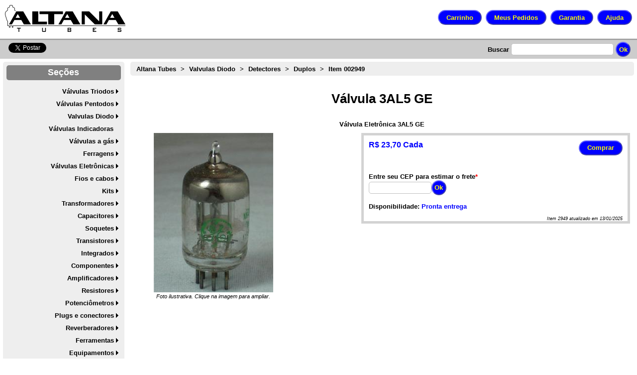

--- FILE ---
content_type: text/html; charset=utf-8
request_url: https://www.altanatubes.com.br/webstore/?id=2949&t=Valvula-3AL5-GE
body_size: 28050
content:

<!DOCTYPE html >
<!--PUBLIC "-//W3C//DTD XHTML 1.0 Transitional//EN" "http://www.w3.org/TR/xhtml1/DTD/xhtml1-transitional.dtd">-->
<html xmlns="http://www.w3.org/1999/xhtml" lang="pt-br">
<head prefix="og: http://ogp.me/ns# fb: http://ogp.me/ns/fb# product: http://ogp.me/ns/product#"><title>
	Altana Tubes - Válvula 3AL5 GE
</title><meta http-equiv="Content-Type" content="text/html; charset=UTF-8" /><meta name="robots" content="index,follow" /><meta name="rating" content="general" /><meta name="application-name" content="GranDo Sistemas Virtual Commerce Control" /><meta name="viewport" content="width=device-width, initial-scale=1" /><link id="FavIcon" rel="shortcut icon" href="favicon.ico" type="image/x-icon" />
    

    <meta name="author" content="baiochi@foxfamilyemail.com" />
    <meta name="author" content="zaia@foxfamilyemail.com" />
    <meta name="author" content="amendola@foxfamilyemail.com" />
    <meta name="author" content="jacobo@foxfamilyemail.com" />
    <meta name="author" content="bagdzius@foxfamilyemail.com" />
    <meta name="author" content="thome@foxfamilyemail.com" />
    <meta name="author" content="skau@foxfamilyemail.com" />
    <meta name="author" content="pizzol@foxfamilyemail.com" />
    <meta name="author" content="katayama@foxfamilyemail.com" />
    <meta name="author" content="sinbo@foxfamilyemail.com" />
    <meta name="author" content="papoti@foxfamilyemail.com" />
    <meta name="author" content="prete@foxfamilyemail.com" />
    <meta name="author" content="rovari@foxfamilyemail.com" />
    <meta name="author" content="chesna@foxfamilyemail.com" />
    <meta name="author" content="miaguchi@foxfamilyemail.com" />
    <meta name="author" content="belintani@foxfamilyemail.com" />
    <meta name="author" content="teng@foxfamilyemail.com" />
    <meta name="author" content="ciolin@foxfamilyemail.com" />
    <meta name="author" content="nascimeno@foxfamilyemail.com" />
    <meta name="author" content="panachi@foxfamilyemail.com" />

    <script type="text/javascript">
        function BuscarPalavra(Chave) {
            if (Chave.trim().length > 0) {
                if (Chave.trim().length > 2) {
                    window.location = '/webstore/?b=' + Chave.trim();
                } else {
                    alert('A chave de busca "' + Chave + '" é muito curta. Digite algo maior')
                };
            };
        };
    </script>
    

<link href="../App_Themes/WebStoreBase/Busca.css" type="text/css" rel="stylesheet" /><link href="../App_Themes/WebStoreBase/CopyRight.css" type="text/css" rel="stylesheet" /><link href="../App_Themes/WebStoreBase/ExtraSection.css" type="text/css" rel="stylesheet" /><link href="../App_Themes/WebStoreBase/Foot.css" type="text/css" rel="stylesheet" /><link href="../App_Themes/WebStoreBase/Login.css" type="text/css" rel="stylesheet" /><link href="../App_Themes/WebStoreBase/logo.css" type="text/css" rel="stylesheet" /><link href="../App_Themes/WebStoreBase/NavegationMenu.css" type="text/css" rel="stylesheet" /><link href="../App_Themes/WebStoreBase/Passos.css" type="text/css" rel="stylesheet" /><link href="../App_Themes/WebStoreBase/PayList.css" type="text/css" rel="stylesheet" /><link href="../App_Themes/WebStoreBase/PIC16F648A.css" type="text/css" rel="stylesheet" /><link href="../App_Themes/WebStoreBase/Products.css" type="text/css" rel="stylesheet" /><link href="../App_Themes/WebStoreBase/ProductThumb.css" type="text/css" rel="stylesheet" /><link href="../App_Themes/WebStoreBase/RawHTML.css" type="text/css" rel="stylesheet" /><link href="../App_Themes/WebStoreBase/RevolvingBanner.css" type="text/css" rel="stylesheet" /><link href="../App_Themes/WebStoreBase/WebStoreChat.css" type="text/css" rel="stylesheet" /><link href="../App_Themes/WebStoreBase/WebStoreParts.css" type="text/css" rel="stylesheet" /><meta property="og:locale" content="pt_BR" /><meta property="og:site_name" content="Altana Tubes" /><meta property="fb:app_id" content="1377562089458232" /><meta property="og:url" content="https://www.altanatubes.com.br?id=2949&amp;t=Valvula-3AL5-GE" /><meta property="og:type" content="product.item" /><meta property="og:description" content="Válvula Eletrônica 3AL5 GE" /><meta property="og:image" content="https://www.altanatubes.com.br/App_Controls/ProdImg.ashx?d=4&amp;p=1476" /><meta property="og:image:type" content="image/jpeg" /><meta property="og:image:width" content="240" /><meta property="og:image:height" content="320" /><meta property="og:title" content="Válvula 3AL5 GE" />
<!-- Google tag (gtag.js) -->
<script src="https://www.googletagmanager.com/gtag/js?id=G-D1FGWHRN22" async="async"></script><script type="text/javascript">
    window.dataLayer = window.dataLayer || [];
    function gtag(){dataLayer.push(arguments);}
    gtag('js', new Date());
    gtag('config', 'G-D1FGWHRN22');
</script><meta name="author" content="Altana Tubes" /><meta name="publisher" content="Altana Tubes" /><meta name="keywords" content="Loja Virtual, Altana Tubes, comprar, Válvula, 3AL5, GE" /><meta name="description" content="Comprar Válvula 3AL5 GE é na Loja Virtual Altana Tubes - Válvula Eletrônica 3AL5 GE por R$ 23,70 Cada" /></head>
<body>
    <form method="post" action="./?id=2949&amp;t=Valvula-3AL5-GE" onsubmit="javascript:return WebForm_OnSubmit();" onkeypress="javascript:return WebForm_FireDefaultButton(event, 'GlobalContent1_MagiMasterContent_BuscaButton')" id="MasterForm">
<div class="aspNetHidden">
<input type="hidden" name="__EVENTTARGET" id="__EVENTTARGET" value="" />
<input type="hidden" name="__EVENTARGUMENT" id="__EVENTARGUMENT" value="" />
<input type="hidden" name="__VIEWSTATE" id="__VIEWSTATE" value="zehZ1TWwmk5XzjP6yLHKLxcEGUEDKb9GO5j7rPo5dypdbWEhblYMoBBoXsyCsQUTGi9fDGnXAjiId/x0AWTvwY7kcPcWcJhQitO+jFmzp1o+iPivkrNNmxI8hMWpROdbD2KCXUDh4AIXRSutpIm04eKfWgqG/wzDbKxBhfUxw6RW490inlLDvFpvQgPb2PDurOPukVy9dP06V2SWBt8OaNNteFvmaS+mjOgkmdjgVcAP7rbRVOHcB8kPUAVHT6S9m4bQLYu5XldgTPLxPQhwMgOIvBaGh9WuhkBvWcaJUjjuwI6jrSVL8+S296VM7ftoQgDWHMdsO/iKe/[base64]/EWkjZkUQWdbxpF3mRReOQ+I8fPf73Yikv4Vmhesmamf/PIAhXbTT0Zgk69qzWdFXbS21vJw/cqgpCRvUA906zhT7qdtwQeieb7Cb9l7zCIA5aIrIaF3fpWgeDUiXA/vql8/rl5XECGSmRGnfOZ0CDbWBIXRCgtdJ2DEqCc1hJMXbqW+ynHnbnA8XBUdLRTiti1uJiEvt2SQDPUp4pquFrsSICf19RpPYO1vURGKqpgYoKdOK+GolEVoKKrlncBqq8Zz9JCHxkhgBxZlRIbHnV6qa58AWji8VyqfmLid96u8/EEUwtU1BDok1ob5LstgUXS5x2U4ilGqxKsmgbyK7PTuM01j0lx+gFrcdXnO5W5tUHDMsUIXRmPaucWpVAiq8eDt2Ks9+y7/OJg1wpN5esZRKLIU/18zEI/KxFx6j3eQi91smtxD6dfH1zlDbLwrTyY6ruRv8wHeBn8CeOb/kue0kOs7bOPgHlHiJho2IJCL9DFzKwz9YvTLKecHvj443IQrNLBAdOKhK5TBI0YPGotLNGa4zVT5eGFrJW60DAt7Z1ZZukJ7sXgw2FwjTXcW3j3isqqkLFBl6uhQkpHfA5lpV4pWDm0VrT0jch/[base64]/TswghveUbzvTJdDnJKBkOV9JS9poBE1Vo72fKqehUeGsznqqDyqv4mYPenlDvMRwk93k+zy42swJcfe1tCaoBvfJz9cn+ybGqYtCC3jmYSwCxK4NC9MAjx3M3v0UnIYNQH1ll7/qR9oiX7K/C1pGlDyqMT676V1IcOd+LW1zoyfUBCvE8Mgf29dffq/wa9gZEQDywmMpGwEmyrCyELbAtY/uz/QfZa7EBkErEvWLsOHv7nZywP4uUq5zDm9lYBAWaNIANH3YWcDeW6dER9BabnnfcHGDDtw5+YMFxG6a8tyFPqgrTNRN1ROnX25p1kkjKvaZKf5CZzHWiXFBaLf5+vGrV977VfWg3orPpm0OqAgMDL4r+yYBHj+egxcAtDHsXm+8yhNNfIYosHIkQXjxkPGkehy0xg/Yd/1nelEb12ximV1Qhtj6wvflNC/uFgWCITziDm2g1OrVzISaOWL7YhaiB+9Gf94wUGk/vKuK3ziAMkpJ3x1GUtbmuw+5IkxJqcjRGE4yO/xcs5BnRudcNgfquNnLf5fWnl" />
</div>

<script type="text/javascript">
//<![CDATA[
var theForm = document.forms['MasterForm'];
if (!theForm) {
    theForm = document.MasterForm;
}
function __doPostBack(eventTarget, eventArgument) {
    if (!theForm.onsubmit || (theForm.onsubmit() != false)) {
        theForm.__EVENTTARGET.value = eventTarget;
        theForm.__EVENTARGUMENT.value = eventArgument;
        theForm.submit();
    }
}
//]]>
</script>


<script src="/WebResource.axd?d=FSwf-9z4YHqJI9_Ftbb7fPGPkXPuCzWldz0U_4B2WIFOJpCUjkBYuYMKqHMo7qR2F3ZznL0jjRn01TWb9LL5mBrBrswC_xkoOEd-0kIojbs1&amp;t=638901428248157332" type="text/javascript"></script>


<script type="text/javascript">
//<![CDATA[
var howOften = 5;//]]>
</script>
<style type="text/css"> /* <![CDATA[ */	#GlobalContent1_MagiMasterContent_Menu1 ul { list-style:none;margin:0;padding:0;width:auto;} #GlobalContent1_MagiMasterContent_Menu1 li > ul {display: none;left:100%; top:0px; z-index:5} #GlobalContent1_MagiMasterContent_Menu1 li {position:relative;} #GlobalContent1_MagiMasterContent_Menu1 li:hover > ul {display:block;position:absolute;}	#GlobalContent1_MagiMasterContent_Menu1 a { text-decoration:none;white-space:nowrap;display:block; }	#GlobalContent1_MagiMasterContent_Menu1 a.popout {background-image:url("/WebResource.axd?d=1ixLNIaHakOZokLPTiE4mJ1q78Ujra9EnMqvrlQfrHNFe94yvgNl-EEPvZYoVfI5aDabuYxeM0Ky8Hf347X9PEBx6leQcouG2dT6NOm3rJyNEpZK0seVXqe7EwuMgNZ-wU2cZJ8ixBNY-zWoTkENgA2&t=638483528976216196");background-repeat:no-repeat;background-position:right center;padding-right:14px; }	/* ]]> */</style>
<script src="/ScriptResource.axd?d=AgE01oMzQgUG27E08IBanQm6btiKU93KfWqV5w_4_k0MhVn6KGO710K050gTcqLsifKrsRCltCDnXVNS6n7M5dZBZjiXB1RGLN-oTXfiO2GgOHPNa3dtEETRkQKZiLyZtVnmb9sbnU6xG9uNlemhAID4QjIBCTNnkxAAuSorz3o1&amp;t=ffffffff93d1c106" type="text/javascript"></script>
<script src="/ScriptResource.axd?d=a4ZdPSGN-rGjLswC9ISU4uhOuuyeDfnzNAtVf-8IPc9Pn4SG6WlRBHV0YDeiPQbDOINHuP5Bj5U0rI8ytcndRB3u8ICy03iYP6poL9zjXEZf_6Dwhk5HLEbICDPi9ZkTP4Bwjj0a7DOmrjddbtSGpTaKOglWpWl6gCcPOaTLVRwM7DmkhutQzm8FuI7s-ddD0&amp;t=5c0e0825" type="text/javascript"></script>
<script type="text/javascript">
//<![CDATA[
if (typeof(Sys) === 'undefined') throw new Error('A estrutura do cliente do ASP.NET Ajax falhou ao ser carregada.');
//]]>
</script>

<script src="/ScriptResource.axd?d=z3zVrmfwlw1CKQ6RLYb8iular-x_v9yZUy9MgNhe64F167EZsTtS44n7XAf4DnDQ2ByhvPuA5v6PJWxdLxrv10YznYuLi5NniKmDDc2NUvWdUp4RHMJiY2shNxRlpyLX-_OytmH511SPQTldnX0V5gHhndWXPtSCY9zHlatG1gAne7NO9SIcom2o_k_LbzDX0&amp;t=5c0e0825" type="text/javascript"></script>
<script src="/ScriptResource.axd?d=1znbTdrUwooF5Url5_jC1i6Ve0b45_7vNp9zskridp_amGD6o2AftHOsI9smdjth0Y_ofOaqdljfwEk3mJKXzOq8GNptbL9XejNNKzgH1Ky005-dYJIX5wApveOG2W1KmQPcAYFSKGZhUXv__TktBg2&amp;t=7d5986a" type="text/javascript"></script>
<script src="/ScriptResource.axd?d=WC0DMfZSwu9WZiWrU4yi8_Y_ouSEH9V4HEVuhNDD73rRiYQH-K-QmxA6x_HBsc5GqgH8rlCMd04IE_otsEZJrQBVDnt1afERStbB_vylpXI6AZac0knNeq9xmX680x9u3vXpgrR5S204es819q58EA2&amp;t=7d5986a" type="text/javascript"></script>
<script src="/ScriptResource.axd?d=thCcx0DNYKr80w1luwZctz4qi6qcmAEYjWO-aiSyca3mWQrnAA9mb1Yffexmr0orJEFBt2KIGQpVxUS14QlirGJSAMdZmC8gwrfh36tH1vyWU5QS3K0cNF5gXgaYxfD_0&amp;t=7d5986a" type="text/javascript"></script>
<script src="/ScriptResource.axd?d=_uOI4cujc859PK61LhoVKiw5jPQsMlDPycalZbjQEP0myDSd-B5-slgRUNY3MiZNQJAk34IaJ50qiEQ3ZPM_zJ8UK9T8BQsXtKvpFN2miuaw_o93Z4s_-HdHhI3PVRlJqOKNd-84zgdHFj6Nq2Wh3Q2&amp;t=7d5986a" type="text/javascript"></script>
<script src="/ScriptResource.axd?d=-0KsMZVEPYCHlqWUTpzB_ly4jEPikWRxiZzmu3-ln-mxqfCvyjHUXu1WOaMe_COqWlmqLOVRxvTEC9CvWLGsgUa5rmBc7AZcXJncjhzCMfUnMyhjF21T7vObcgKO63LEVaWKNt_SAN5SweMj4OHAJA2&amp;t=7d5986a" type="text/javascript"></script>
<script src="/ScriptResource.axd?d=kvvQioUByBzSltxqdjQlelR9M7ahSVMR22AMR33U7rMqIKps-lbDfXeso8V_XiSKkfSyM7meF3LUiZfUUyvtEhbKMYQvjPZ1jGdW8euA4wgdiYPJN8B3WhUkLSFsL30n5UnHC9BXFMgVu1C-IwzBDA2&amp;t=7d5986a" type="text/javascript"></script>
<script src="/ScriptResource.axd?d=-R10zsmEuDe1zaibA3duOuTq6KLdH95AiyOxDLdhyZE240nMwbuHOlhXU2mJMH7T-4W6ZlLrGv4Jhwgd7_4xq8VXOpV7J4Ejb7WhPHaVuSs5ZcLGy9Z2G8BEw4rHTZM-tKDvge5JuKpaXWJgqo5-tw2&amp;t=7d5986a" type="text/javascript"></script>
<script src="/ScriptResource.axd?d=aOGvoacMihkz_9p9Sf99COfKC6gcWzuRFCBBvck5-nlBCkQMvbslw9q45e9PFXwMIW-jfpuP1hR3mwDDrw8DESlVzJqLIpvsyIYM4Ggoyb6EfdUEeZfkEyjXvJxUyE1G0&amp;t=7d5986a" type="text/javascript"></script>
<script src="/ScriptResource.axd?d=iAZouqGEpssyT_xe0maJNW3ajCR5B6y5DTfqCqFghsWkmO5MNgPFFlzMdiTbQjONkvq963ejx0f8pH7OfwQ6x9sBQ5qVXUxtlLVvoEFzM207R1OkCVRaiKg8pqTGBMuL0&amp;t=7d5986a" type="text/javascript"></script>
<script src="/ScriptResource.axd?d=LuDURag0Fec761Z8Yy_fdMKQOOo4OQi5V2LXczqPILgQ1eCEuehfZl8sA3hUqPC4rHKMJY5rlseoGkUYO21ihYWpCbZSUuHfNqV5X8mntSMvGSPDumEX7zJCe5pr5VKiWnmwMHwQYHv9WvDB1Elong2&amp;t=7d5986a" type="text/javascript"></script>
<script type="text/javascript">
//<![CDATA[
function WebForm_OnSubmit() {
if (typeof(ValidatorOnSubmit) == "function" && ValidatorOnSubmit() == false) return false;
return true;
}
//]]>
</script>

<div class="aspNetHidden">

	<input type="hidden" name="__VIEWSTATEGENERATOR" id="__VIEWSTATEGENERATOR" value="5B08CCE9" />
	<input type="hidden" name="__VIEWSTATEENCRYPTED" id="__VIEWSTATEENCRYPTED" value="" />
	<input type="hidden" name="__EVENTVALIDATION" id="__EVENTVALIDATION" value="m5mb/ZQWlJDMs1lWB3vHbPNE7Xrl0dPgh/Fxlu/WPjw9p52/[base64]" />
</div><script type="text/javascript">
//<![CDATA[
Sys.WebForms.PageRequestManager._initialize('ctl00$ctl00$ctl00$VccScriptManeger', 'MasterForm', [], [], [], 90, 'ctl00$ctl00$ctl00');
//]]>
</script>

    
    <div id="logo">
        <a id="GlobalContent1_Logotipo" title="Você está na loja virtual Altana Tubes Clique aqui para voltar a pagina inicial" href="./" style="display:inline-block;border-style:None;"><img id="GlobalContent1_LogoImage" src="../App_Controls/WebLogo.ashx" alt="Você está na loja virtual Altana Tubes Clique aqui para voltar a pagina inicial" /></a>
        <div id="Navegation">
            <input type="button" value="Carrinho" onclick="javascript: window.location = '/webstore/ShoppingCart/ShoppingCart.aspx'" class="NavButton" />&nbsp;
            <input type="button" value="Meus Pedidos" onclick="javascript: window.location = '/webstore/MyOrders/MyOrders.aspx'" class="NavButton" />&nbsp;
            <input type="button" value="Garantia" onclick="javascript: window.location = '/webstore/ExtraLinks/Garantia.aspx'" class="NavButton" />&nbsp;
            <input type="button" value="Ajuda" onclick="javascript: window.location = '/webstore/Contact/Contact.aspx'" class="NavButton" />
        </div>
    </div>
    
    <input id="res" name="res" value="" type="hidden" />
    
        <!-- Facebook Stuff -->
        <div id="fb-root"></div>
<script>(function (d, s, id) {
    var js, fjs = d.getElementsByTagName(s)[0];
    if (d.getElementById(id)) return;
    js = d.createElement(s); js.id = id;
    js.src = "//connect.facebook.net/pt_BR/sdk.js#xfbml=1&appId=256377251201327&version=v2.0";
    fjs.parentNode.insertBefore(js, fjs);
}(document, 'script', 'facebook-jssdk'));</script>
        <!-- Facebook Stuff -->
    
    <div id="busca">
        <div id="GlobalContent1_MagiMasterContent_Badges" class="Badges">
            
            <div id="GlobalContent1_MagiMasterContent_FaceBookDiv" class="fb-share-button" data-send="false" data-layout="button_count" data-width="45" data-show-faces="true" data-href="https://www.altanatubes.com.br/webstore/default.aspx?id=2949&amp;t=valvula-3al5-ge">
            </div>
            <div id="GlobalContent1_MagiMasterContent_TweeterDiv" class="Tweeter">
                <a href="https://twitter.com/share" id="GlobalContent1_MagiMasterContent_TweeterLink" class="twitter-share-button" data-lang="pt" data-count="none" data-url="https://www.altanatubes.com.br/?id=2949&amp;t=valvula-3al5-ge" data-text="Encontrei na Altana Tubes">Tweet</a>
            </div>
        </div>
        <div class="buscaControl">
            <label>
                Buscar</label>
            <input name="ctl00$ctl00$ctl00$GlobalContent1$MagiMasterContent$BuscaTextBox" type="text" id="GlobalContent1_MagiMasterContent_BuscaTextBox" title="Digite o que você procura" />
            <input type="button" name="ctl00$ctl00$ctl00$GlobalContent1$MagiMasterContent$BuscaButton" value="Ok" onclick="BuscarPalavra(GlobalContent1_MagiMasterContent_BuscaTextBox.value);return false;__doPostBack(&#39;ctl00$ctl00$ctl00$GlobalContent1$MagiMasterContent$BuscaButton&#39;,&#39;&#39;)" id="GlobalContent1_MagiMasterContent_BuscaButton" class="ok" />
        </div>
    </div>
    <div id="Menu">
        <div class="titulo">
            Seções
        </div>
        <div class="InnerMenu">
            
            <div id="GlobalContent1_MagiMasterContent_Menu1" class="NavMenu" SkipLinkText="" MaximumDynamicDisplayLevels="10">
	<ul class="level1">
		<li><a href="/webstore/?c=20&amp;t=Valvulas-Triodos" title="Válvulas Triodos" class="popout level1">Válvulas Triodos</a><ul class="level2">
			<li><a href="/webstore/?c=85&amp;t=Valvulas-Triodo-Simples-pre-amplificadoras" title="Válvulas Triodo Simples pré-amplificadoras" class="level2">Simples</a></li><li><a href="/webstore/?c=170&amp;t=Valvulas-triodos-duplos-e-geminados" title="Válvulas triodos duplos e geminados" class="popout level2">Duplos</a><ul class="level3">
				<li><a href="/webstore/?c=171&amp;t=Valvulas-triodos-duplos-ECC81-12AT7-e-equivalentes" title="Válvulas triodos duplos ECC81 12AT7 e equivalentes" class="level3">ECC81/12AT7</a></li><li><a href="/webstore/?c=172&amp;t=Valvulas-triodos-duplos-ECC82-12AU7-e-equivalentes" title="Válvulas triodos duplos ECC82 12AU7 e equivalentes" class="level3">ECC82/12AU7</a></li><li><a href="/webstore/?c=93&amp;t=Valvulas-triodos-duplos-ECC83-12AX7-e-equivalentes" title="Válvulas triodos duplos ECC83 12AX7 e equivalentes" class="level3">ECC83/12AX7</a></li><li><a href="/webstore/?c=174&amp;t=Valvulas-triodos-duplos-ECC88-6DJ8-e-equivalentes" title="Válvulas triodos duplos ECC88 6DJ8 e equivalentes" class="level3">ECC88/6DJ8</a></li><li><a href="/webstore/?c=173&amp;t=Valvulas-triodos-duplos-6BQ7-6BZ7-e-equivalentes" title="Válvulas triodos duplos 6BQ7 6BZ7 e equivalentes" class="level3">6BQ7/6BZ7</a></li><li><a href="/webstore/?c=175&amp;t=Valvulas-triodos-duplos-6SN7-12SN7-e-equivalentes" title="Válvulas triodos duplos 6SN7 12SN7 e equivalentes" class="level3">6SN7/12SN7</a></li><li><a href="/webstore/?c=211&amp;t=Valvulas-eletronicas-triodos-duplos-6SL7-12SL7-e-equivalentes" title="Válvulas eletrônicas triodos duplos 6SL7 12SL7 e equivalentes" class="level3">6SL7/12SL7</a></li><li><a href="/webstore/?c=212&amp;t=Valvulas-eletronicas-triodos-duplos-12BH7" title="Válvulas eletrônicas triodos duplos 12BH7" class="level3">12BH7</a></li><li><a href="/webstore/?c=218&amp;t=Valvulas-triodos-duplos-e-geminados-para-soquete-miniatura-de-nove-pinos" title="Válvulas triodos duplos e geminados para soquete miniatura de nove pinos" class="level3">Miniatura</a></li><li><a href="/webstore/?c=219&amp;t=Valvulas-triodos-duplos-e-geminados-para-soquete-subminiatura-de-sete-pinos" title="Válvulas triodos duplos e geminados para soquete subminiatura de sete pinos" class="level3">Subminiatura</a></li><li><a href="/webstore/?c=220&amp;t=Valvulas-Triodos-duplos-e-geminados-para-soquete-octal-de-oito-pinos" title="Válvulas Triodos duplos e geminados para soquete octal de oito pinos" class="level3">Octal</a></li><li><a href="/webstore/?c=221&amp;t=Valvulas-triodos-duplos-e-triplos-para-soquete-compactron-de-doze-pinos" title="Válvulas triodos duplos e triplos para soquete compactron de doze pinos" class="level3">Compactron</a></li><li><a href="/webstore/?c=86&amp;t=Valvulas-triodos-duplos-e-geminados-para-soquete-loctal-de-oito-pinos" title="Válvulas triodos duplos e geminados para soquete loctal de oito pinos" class="level3">Loctal</a></li><li><a href="/webstore/?c=222&amp;t=Valvulas-triodos-duplos-e-geminados-para-soquete-rimlock-de-oito-pinos" title="Válvulas triodos duplos e geminados para soquete rimlock de oito pinos" class="level3">Rimlock</a></li>
			</ul></li><li><a href="/webstore/?c=87&amp;t=Valvulas-Triodo-com-Diodos-Conjugados" title="Válvulas Triodo com Diodos Conjugados" class="level2">Com Diodos</a></li><li><a href="/webstore/?c=163&amp;t=Valvulas-triodos-de-potencia" title="Válvulas triodos de potência" class="popout level2">De Potência</a><ul class="level3">
				<li><a href="/webstore/?c=94&amp;t=Valvulas-Triodo-de-Potencia-para-audio" title="Válvulas Triodo de Potência para áudio" class="level3">Áudio</a></li><li><a href="/webstore/?c=253&amp;t=Valvulas-eletronicas-triodos-de-potencia-811A-e-812A" title="Válvulas eletrônicas triodos de potência 811A e 812A" class="level3">811A e 812A</a></li><li><a href="/webstore/?c=168&amp;t=Valvulas-triodo-para-reguladores-de-passagem-e-shunt" title="Válvulas triodo para reguladores de passagem e shunt" class="level3">Reguladores</a></li><li><a href="/webstore/?c=167&amp;t=Valvulas-triodos-de-potencia-para-transmissao" title="Válvulas triodos de potência para transmissão" class="popout level3">Transmissão</a><ul class="level4">
					<li><a href="/webstore/?c=166&amp;t=Valulas-triodos-de-transmissao-de-Baixa-potencia" title="Válulas triodos de transmissão de Baixa potência" class="level4">Baixa potência</a></li><li><a href="/webstore/?c=133&amp;t=Valvulas-Triodo-de-Media-Potencia" title="Válvulas Triodo de Média Potência" class="level4">Média potência</a></li><li><a href="/webstore/?c=45&amp;t=Valvulas-triodo-de-transmissao-de-alta-potencia" title="Válvulas triodo de transmissão de alta potência" class="level4">Alta potência</a></li>
				</ul></li>
			</ul></li>
		</ul></li><li><a href="/webstore/?c=21&amp;t=Valulas-Pentodos-e-Tetrodos" title="Válulas Pentodos e Tetrodos" class="popout level1">Válvulas Pentodos</a><ul class="level2">
			<li><a href="/webstore/?c=154&amp;t=Valvulas-pentodos-e-tetrodos-de-potencia" title="Válvulas pentodos e tetrodos de potência" class="popout level2">De Potência</a><ul class="level3">
				<li><a href="/webstore/?c=155&amp;t=Valvulas-Pentodos-de-potencia-para-audio" title="Valvulas Pentodos de potência para áudio" class="popout level3">Áudio</a><ul class="level4">
					<li><a href="/webstore/?c=158&amp;t=Valvulas-Eletronicas-de-potencia-6L6-historico-caracteristicas-e-equivalentes" title="Válvulas Eletrônicas de potência 6L6, histórico, características e equivalentes" class="level4">6L6</a></li><li><a href="/webstore/?c=196&amp;t=Valvulas-pentodos-de-saida-6V6-e-6V6GT" title="Válvulas pentodos de saída 6V6 e 6V6GT" class="level4">6V6</a></li><li><a href="/webstore/?c=157&amp;t=Valvulas-pentodos-de-potencia-EL34-e-equivalentes" title="Válvulas pentodos de potência EL34 e equivalentes" class="level4">EL34</a></li><li><a href="/webstore/?c=159&amp;t=Valvulas-pentodo-de-potencia-EL84-e-equivalentes" title="Válvulas pentodo de potência EL84 e equivalentes" class="level4">EL84</a></li><li><a href="/webstore/?c=195&amp;t=Valvulas-pentodos-de-saida-6AQ5-para-radios-valvulados" title="Válvulas pentodos de saída 6AQ5 para rádios valvulados" class="level4">EL90/6AQ5</a></li><li><a href="/webstore/?c=169&amp;t=Valvulas-petodo-de-potencia-KT77-KT88-6550-KT90" title="Válvulas petodo de potência KT77 KT88 6550 KT90" class="level4">Série KT</a></li><li><a href="/webstore/?c=202&amp;t=Valvulas-eletronicas-pentodo-de-saida-de-som-para-radios-valvulados-rabo-quente" title="Válvulas eletrônicas pentodo de saída de som para rádios valvulados rabo quente" class="popout level4">Rabo Quente</a><ul class="level5">
						<li><a href="/webstore/?c=203&amp;t=Valvulas-eletronicas-25L6GT-e-equivalentes" title="Válvulas eletrônicas 25L6GT e equivalentes" class="level5">25L6</a></li><li><a href="/webstore/?c=194&amp;t=Valvulas-pentodos-de-saida-para-radios-valvulados-rabo-quente" title="Válvulas pentodos de saída para rádios valvulados rabo-quente" class="level5">Outras</a></li>
					</ul></li><li><a href="/webstore/?c=88&amp;t=Outros-Pentodo-e-Tetrodo-de-Potencia-para-saida-de-som" title="Outros Pentodo e Tetrodo de Potência para saída de som" class="level4">Outros</a></li><li><a href="/webstore/?c=273&amp;t=Valvulas-pentodo-de-potencia-para-audio-com-base-octal" title="Válvulas pentodo de potência para áudio com base octal" class="level4">Octal</a></li><li><a href="/webstore/?c=274&amp;t=Valvulas-pentodo-de-potencia-para-audio-com-base-miniatura-de-nove-pinos" title="Válvulas pentodo de potência para áudio com base miniatura de nove pinos" class="level4">Miniatura</a></li><li><a href="/webstore/?c=275&amp;t=Valvulas-pentodo-de-saida-de-audio-com-base-subminiatura-de-sete-pinos" title="Válvulas pentodo de saída de áudio com base subminiatura de sete pinos" class="level4">Subminiatura</a></li>
				</ul></li><li><a href="/webstore/?c=156&amp;t=Valvulas-Pentodos-de-potencia-para-Transmissao" title="Valvulas Pentodos de potência para Transmissão" class="popout level3">Transmissão</a><ul class="level4">
					<li><a href="/webstore/?c=223&amp;t=Valvulas-pentodos-para-transmissao-de-radiofrequencia-em-regime-de-baixa-potencia" title="Válvulas pentodos para transmissão de radiofrequência em regime de baixa potência" class="popout level4">Baixa Potência</a><ul class="level5">
						<li><a href="/webstore/?c=224&amp;t=Valvulas-petodos-6DQ6A-e-6DQ6B-para-transmissao-de-baixa-potencia-e-equipamentos-medicos" title="Válvulas petodos 6DQ6A e 6DQ6B para transmissão de baixa potência e equipamentos médicos" class="level5">6QD6B</a></li><li><a href="/webstore/?c=225&amp;t=Valvulas-petodos-para-transmissao-de-radiofrequencia-para-soquete-miniatura-de-nove-pinos" title="Válvulas petodos para transmissão de radiofrequência para soquete miniatura de nove pinos" class="level5">Miniatura</a></li><li><a href="/webstore/?c=226&amp;t=Valvulas-petodos-para-transmissao-de-radiofrequencia-para-soquete-octal-de-oito-pinos" title="Válvulas petodos para transmissão de radiofrequência para soquete octal de oito pinos" class="level5">Octal</a></li><li><a href="/webstore/?c=227&amp;t=Valvulas-petodos-de-transmissao-de-radiofrequencia-para-soquete-magnoval-de-nove-pinos" title="Válvulas petodos de transmissão de radiofrequência para soquete magnoval de nove pinos" class="level5">Magnoval</a></li><li><a href="/webstore/?c=197&amp;t=Valvulas-pentodos-de-baixa-potencia-para-transmissores-com-soquete-compactron-de-12-pinos" title="Válvulas pentodos de baixa potência para transmissores com soquete compactron de 12 pinos" class="level5">Compactron</a></li>
					</ul></li><li><a href="/webstore/?c=228&amp;t=Valvulas-pentodos-de-media-potencia-para-transmissores" title="Válvulas pentodos de média potência para transmissores" class="popout level4">Média potência</a><ul class="level5">
						<li><a href="/webstore/?c=229&amp;t=Valvulas-pentodo-6146B-6146W-e-6416A-para-transmissores-e-equipamentos-medicos" title="Válvulas pentodo 6146B 6146W e 6416A para transmissores e equipamentos médicos" class="level5">6146B</a></li><li><a href="/webstore/?c=231&amp;t=Valvulas-petodos-807-e-equivalentes-para-transmissores-de-media-potencia" title="Válvulas petodos 807 e equivalentes para transmissores de média potência" class="level5">807</a></li><li><a href="/webstore/?c=230&amp;t=Valvulas-petodos-para-transmissores-para-soquete-octal-de-oito-pinos" title="Válvulas petodos para transmissores para soquete octal de oito pinos" class="level5">Octal</a></li><li><a href="/webstore/?c=232&amp;t=Valvulas-petodos-para-transmissores-para-soquete-magnoval-de-nove-pinos" title="Válvulas petodos para transmissores para soquete magnoval de nove pinos" class="level5">Magnoval</a></li><li><a href="/webstore/?c=198&amp;t=Valvulas-pentodos-de-media-potencia-para-transmissores-com-soquete-compactron-de-doze-pinos" title="Válvulas pentodos de média potência para transmissores com soquete compactron de doze pinos" class="level5">Compactron</a></li>
					</ul></li><li><a href="/webstore/?c=161&amp;t=Valvulas-pentodo-de-alta-potencia-com-involucro-de-vidro" title="Válvulas pentodo de alta potência com invólucro de vidro" class="level4">Alta Potência</a></li><li><a href="/webstore/?c=162&amp;t=Valvulas-pentodo-de-transmissao-com-involucro-ceramico" title="Válvulas pentodo de transmissão com invólucro cerâmico" class="level4">Cerâmicas</a></li>
				</ul></li>
			</ul></li><li><a href="/webstore/?c=89&amp;t=Valvulas-Pentodo-Com-Diodos-Conjugados" title="Válvulas Pentodo Com Diodos Conjugados" class="level2">Com Diodos</a></li><li><a href="/webstore/?c=176&amp;t=Valvulas-pentodo-com-triodos-conjugados" title="Válvulas pentodo com triodos conjugados" class="popout level2">Com Triodos</a><ul class="level3">
				<li><a href="/webstore/?c=177&amp;t=Valvulas-pentodo-de-potencia-com-triodo-pre-amplificador" title="Válvulas pentodo de potência com triodo pré amplificador" class="popout level3">Potência</a><ul class="level4">
					<li><a href="/webstore/?c=179&amp;t=Valvulas-ECL80-pentodo-de-potencia-com-triodo-pre-amplificador" title="Válvulas ECL80 pentodo de potência com triodo pré amplificador" class="level4">ECL80</a></li><li><a href="/webstore/?c=160&amp;t=Valvulas-pentodo-triodo-ECL82-PCL82-UCL82-XCL82-LCL82-e-equivalentes-historico-e-caracteristicas" title="Válvulas pentodo-triodo ECL82 PCL82 UCL82 XCL82 LCL82 e equivalentes, histórico e características" class="level4">ECL82</a></li><li><a href="/webstore/?c=180&amp;t=Valvulas-pentodos-de-potencia-com-triodos-ECL83-e-equivalentes" title="Válvulas pentodos de potência com triodos ECL83 e equivalentes" class="level4">ECL83</a></li><li><a href="/webstore/?c=181&amp;t=Valvulas-pentodo-triodo-ECL84-PCL84-XCL84-e-equivalentes" title="Válvulas pentodo-triodo ECL84 PCL84 XCL84 e equivalentes" class="level4">ECL84</a></li><li><a href="/webstore/?c=182&amp;t=Valvulas-pentodo-triodo-ECL85-PCL85-XCL85-ECL805-e-equivalentes" title="Válvulas pentodo-triodo ECL85 PCL85 XCL85 ECL805 e equivalentes" class="level4">ECL85</a></li><li><a href="/webstore/?c=183&amp;t=Valvulas-pentodo-triodo-ECL86-PCL86-e-equivalentes" title="Válvulas pentodo-triodo ECL86 PCL86 e equivalentes" class="level4">ECL86</a></li>
				</ul></li><li><a href="/webstore/?c=178&amp;t=Valvulas-pentodo-de-sinal-com-triodo-pre-amplificador-ou-oscilador" title="Válvulas pentodo de sinal com triodo pré amplificador ou oscilador" class="level3">Pré-amp</a></li><li><a href="/webstore/?c=90&amp;t=Valvulas-Pentodo-Com-Triodos-Conjugados-diversas" title="Válvulas Pentodo Com Triodos Conjugados diversas" class="level3">Outros</a></li>
			</ul></li><li><a href="/webstore/?c=92&amp;t=Multiplos" title="Multiplos" class="level2">Multiplos</a></li><li><a href="/webstore/?c=214&amp;t=Valvulas-pentodo-amplificadoras-de-audio-e-de-radio-frequencia" title="Válvulas pentodo amplificadoras de áudio e de rádio-frequência" class="popout level2">Amplificadoras</a><ul class="level3">
				<li><a href="/webstore/?c=215&amp;t=Valvulas-eletronicas-amplificadoras-de-audio-EF86-e-PF86" title="Válvulas eletrônicas amplificadoras de áudio EF86 e PF86" class="level3">EF86</a></li><li><a href="/webstore/?c=216&amp;t=Valvulas-pentodo-amplificadoras-de-radio-frequencia-12BY7A" title="Válvulas pentodo amplificadoras de rádio-frequência 12BY7A" class="level3">12BY7A</a></li><li><a href="/webstore/?c=217&amp;t=Valvulas-pentodo-amplificadoras-de-corte-remoto-EF183-e-de-corte-agudo-EF184" title="Válvulas pentodo amplificadoras de corte remoto EF183 e de corte agudo EF184" class="level3">EF183 e EF184</a></li><li><a href="/webstore/?c=234&amp;t=Valvulas-eletronicas-amplificadoras-de-radio-frequencia-EF93-6BA6-HF93-e-12BA6" title="Válvulas eletrônicas amplificadoras de rádio frequência EF93 6BA6 HF93 e 12BA6" class="level3">EF93 e HF93</a></li><li><a href="/webstore/?c=233&amp;t=Valvulas-eletronicas-amplificadoras-EF94-6AU6-HF94-e-12AU6" title="Válvulas eletrônicas amplificadoras EF94 6AU6 HF94 e 12AU6" class="level3">EF94 e HF94</a></li><li><a href="/webstore/?c=91&amp;t=Valvulas-Pentodo-Pre-amplificadores-de-audio-e-radio-frequencia" title="Válvulas Pentodo Pré amplificadores de áudio e rádio-frequência" class="level3">Pré amp. e RF</a></li><li><a href="/webstore/?c=238&amp;t=Valvulas-eletronicas-pentodo-amplificadoras-com-base-subminiatura-de-sete-pinos" title="Válvulas eletrônicas pentodo amplificadoras com base subminiatura de sete pinos" class="level3">Subminiatura</a></li><li><a href="/webstore/?c=236&amp;t=Valvulas-eletronicas-pentodo-amplificadoras-com-base-octal-de-8-pinos" title="Válvulas eletrônicas pentodo amplificadoras com base octal de 8 pinos" class="level3">Octal</a></li><li><a href="/webstore/?c=237&amp;t=Valvulas-eletronicas-pentodo-amplificadoras-com-base-rimlock-de-8-pinos" title="Válvulas eletrônicas pentodo amplificadoras com base rimlock de 8 pinos" class="level3">RimLock</a></li><li><a href="/webstore/?c=235&amp;t=Valvulas-eletronicas-pentodo-amplificadoras-com-base-UX5-e-UX6" title="Válvulas eletrônicas pentodo amplificadoras com base UX5 e UX6" class="level3">UX5 e UX6</a></li>
			</ul></li>
		</ul></li><li><a href="/webstore/?c=19&amp;t=Valvulas-Diodo" title="Valvulas Diodo" class="popout level1">Valvulas Diodo</a><ul class="level2">
			<li><a href="/webstore/?c=204&amp;t=Valvulas-diodo-retificadoras" title="Válvulas diodo retificadoras" class="popout level2">Retificadores</a><ul class="level3">
				<li><a href="/webstore/?c=205&amp;t=Valvulas-diodo-retificadoras-de-onda-completa" title="Válvulas diodo retificadoras de onda completa" class="popout level3">Onda completa</a><ul class="level4">
					<li><a href="/webstore/?c=209&amp;t=Valvula-diodo-5U4-retificador-de-onda-completa" title="Válvula diodo 5U4 retificador de onda completa" class="level4">5U4</a></li><li><a href="/webstore/?c=208&amp;t=Valvulas-diodo-5Y3-retificadores-de-onda-completa" title="Válvulas diodo 5Y3 retificadores de onda completa" class="level4">5Y3</a></li><li><a href="/webstore/?c=210&amp;t=Valvulas-diodo-GZ34-retificadora-de-onda-completa" title="Válvulas diodo GZ34 retificadora de onda completa" class="level4">GZ34</a></li><li><a href="/webstore/?c=82&amp;t=Valvulas-Diodo-Retificadores-de-Onda-Completa" title="Valvulas Diodo Retificadores de Onda Completa" class="level4">Onda complera</a></li>
				</ul></li><li><a href="/webstore/?c=206&amp;t=Valvulas-diodo-retificadoras-de-meia-onda" title="Válvulas diodo retificadoras de meia onda" class="popout level3">Meia onda</a><ul class="level4">
					<li><a href="/webstore/?c=266&amp;t=Valvulas-Diodo-Retificadores-de-Meia-Onda-com-base-miniatura-de-9-pinos" title="Válvulas Diodo Retificadores de Meia Onda com base miniatura de 9 pinos" class="level4">Miniatura</a></li><li><a href="/webstore/?c=268&amp;t=Valvulas-Diodo-Retificadores-de-Meia-Onda-com-base-Subminiatura-de-7-pinos" title="Válvulas Diodo Retificadores de Meia Onda com base Subminiatura de 7 pinos" class="level4">Subminiatura</a></li><li><a href="/webstore/?c=264&amp;t=Valvulas-diodo-retificadores-de-meia-onda-com-base-octal" title="Válvulas diodo retificadores de meia onda com base octal" class="level4">Octal</a></li><li><a href="/webstore/?c=270&amp;t=Valvulas-Diodo-Retificadores-de-Meia-Onda-com-base-Loctal-de-8-pinos" title="Válvulas Diodo Retificadores de Meia Onda com base Loctal de 8 pinos" class="level4">Locktal</a></li><li><a href="/webstore/?c=265&amp;t=Valvulas-diodo-retificadores-de-meia-onda-com-base-Rimlock" title="Válvulas diodo retificadores de meia onda com base Rimlock" class="level4">Rimlock</a></li><li><a href="/webstore/?c=267&amp;t=Valvulas-Diodo-Retificadores-de-Meia-Onda-com-base-Magnoval-de-9-pinos" title="Válvulas Diodo Retificadores de Meia Onda com base Magnoval de 9 pinos" class="level4">Magnoval</a></li><li><a href="/webstore/?c=269&amp;t=Valvulas-Diodo-Retificadores-de-Meia-Onda-com-base-Compactron-de-12-pinos" title="Válvulas Diodo Retificadores de Meia Onda com base Compactron de 12 pinos" class="level4">Compactron</a></li><li><a href="/webstore/?c=81&amp;t=Valvulas-Diodo-Retificadores-de-Meia-Onda" title="Válvulas Diodo Retificadores de Meia Onda" class="level4">Meia onda</a></li>
				</ul></li><li><a href="/webstore/?c=137&amp;t=Valvulas-Diodo-Retificadores-a-Vapor-de-Mercurio" title="Válvulas Diodo Retificadores a Vapor de Mercúrio" class="level3">Mercúrio</a></li>
			</ul></li><li><a href="/webstore/?c=207&amp;t=Valvulas-diodo-detectoras-de-radio-frequencia" title="Válvulas diodo detectoras de rádio frequência" class="popout level2">Detectores</a><ul class="level3">
				<li><a href="/webstore/?c=84&amp;t=Valvulas-diodo-duplos-detectores-de-radio-frequencia" title="Válvulas diodo duplos detectores de rádio frequência" class="level3">Duplos</a></li><li><a href="/webstore/?c=83&amp;t=Valvulas-Diodo-Detectores-de-meia-onda" title="Válvulas Diodo Detectores de meia onda" class="level3">Meia onda</a></li>
			</ul></li>
		</ul></li><li><a href="/webstore/?c=23&amp;t=Valvulas-Indicadoras-de-Sintonia-Tipo-Olho-Magico" title="Válvulas Indicadoras de Sintonia Tipo Olho Mágico" class="level1">Válvulas Indicadoras</a></li><li><a href="/webstore/?c=25&amp;t=Valvulas-eletronicas-preenchidas-com-gases-rarefeitos" title="Válvulas eletrônicas preenchidas com gases rarefeitos" class="popout level1">Válvulas a gás</a><ul class="level2">
			<li><a href="/webstore/?c=134&amp;t=Indicadores-Nixies-Tubes-de-Neon" title="Indicadores Nixies Tubes de Neon" class="level2">Nixies</a></li><li><a href="/webstore/?c=135&amp;t=Valvulas-Reguladores-a-gas-rarefeito" title="Válvulas Reguladores a gás rarefeito" class="level2">Reguladores</a></li><li><a href="/webstore/?c=189&amp;t=Valvulas-tiratron-thyratron" title="Válvulas tiratron (thyratron)" class="popout level2">Tiratrons</a><ul class="level3">
				<li><a href="/webstore/?c=190&amp;t=Valulas-Tiratron-a-vapor-de-mercurio-thyratron" title="Válulas Tiratron a vapor de mercúrio (thyratron)" class="level3">Mercúrio</a></li><li><a href="/webstore/?c=191&amp;t=Valulas-Tiratron-a-gas-neon-thyratron" title="Válulas Tiratron a gás neon (thyratron)" class="level3">Neon</a></li><li><a href="/webstore/?c=192&amp;t=Valulas-Tiratron-a-gas-argonio-thyratron" title="Válulas Tiratron a gás argônio (thyratron)" class="level3">Argônio</a></li><li><a href="/webstore/?c=272&amp;t=Valvulas-tiratron-preenchidas-com-gas-xenonio" title="Válvulas tiratron preenchidas com gás xenônio" class="level3">Xenônio</a></li><li><a href="/webstore/?c=193&amp;t=Valulas-Tiratron-a-gas-hidrogenio-thyratron" title="Válulas Tiratron a gás hidrogênio (thyratron)" class="level3">Hidrogênio</a></li><li><a href="/webstore/?c=136&amp;t=Valvulas-Tiratrons-com-gases-rarefeitos-thyratrons" title="Válvulas Tiratrons com gases rarefeitos (thyratrons)" class="level3">Gás rarefeito</a></li>
			</ul></li>
		</ul></li><li><a href="/webstore/?c=314&amp;t=Parafusos-dissipadores-e-ferragens-para-eletronicos" title="Parafusos, dissipadores e ferragens para eletrônicos" class="popout level1">Ferragens</a><ul class="level2">
			<li><a href="/webstore/?c=315&amp;t=Parafusos-em-aco" title="Parafusos em aço" class="popout level2">Parafusos</a><ul class="level3">
				<li><a href="/webstore/?c=317&amp;t=Parafusos-com-rosca-padrao-em-polegadas" title="Parafusos com rosca padrão em polegadas" class="level3">Polegada</a></li><li><a href="/webstore/?c=318&amp;t=Parafusos-com-rosca-padrao-em-milimetros" title="Parafusos com rosca padrão em milímetros" class="level3">Milímetros</a></li>
			</ul></li><li><a href="/webstore/?c=316&amp;t=Porcas-arruelas-e-espacadores-em-aco" title="Porcas, arruelas e espaçadores em aço" class="level2">Porcas</a></li><li><a href="/webstore/?c=322&amp;t=Dissipadores-de-calor-em-aluminio" title="Dissipadores de calor em alumínio" class="level2">Dissipadores</a></li>
		</ul></li><li><a href="/webstore/?c=2&amp;t=Valvulas-Eletronicas-Termoionicas" title="Válvulas Eletrônicas Termoiônicas" class="popout level1">Válvulas Eletrônicas</a><ul class="level2">
			<li><a href="/webstore/?c=22&amp;t=Valvulas-Hexodos-Heptodos-e-Conversoras-Pentagrade" title="Válvulas Hexodos Heptodos e Conversoras Pentagrade" class="level2">Hex. e Hept.</a></li><li><a href="/webstore/?c=68&amp;t=Valvulas-Ballast-de-Carga-Variavel" title="Válvulas Ballast de Carga Variável" class="level2">Ballast</a></li><li><a href="/webstore/?c=71&amp;t=Especiais" title="Especiais" class="level2">Especiais</a></li><li><a href="/webstore/?c=24&amp;t=Valvulas-Foto-Sensiveis-e-Foto-Multiplicadoras" title="Válvulas Foto Sensíveis e Foto Multiplicadoras" class="level2">Foto Sensíveis</a></li><li><a href="/webstore/?c=14&amp;t=Valvulas-Diversas" title="Válvulas Diversas" class="level2">Diversas</a></li>
		</ul></li><li><a href="/webstore/?c=319&amp;t=Fios-esmaltados-encapados-cabos-de-forca-e-de-audio" title="Fios esmaltados, encapados, cabos de força e de áudio." class="popout level1">Fios e cabos</a><ul class="level2">
			<li><a href="/webstore/?c=320&amp;t=Fios-de-cobre-esmaltados-para-bobinas-transformadores-e-indutores" title="Fios de cobre esmaltados para bobinas, transformadores e indutores" class="popout level2">Fios esmaltados</a><ul class="level3">
				<li><a href="/webstore/?c=326&amp;t=Fios-esmaltados-em-carreteis-com-100g" title="Fios esmaltados em carreteis com 100g" class="level3">100g</a></li><li><a href="/webstore/?c=327&amp;t=Fios-esmaltados-em-carreteis-com-250g" title="Fios esmaltados em carreteis com 250g" class="level3">250g</a></li><li><a href="/webstore/?c=328&amp;t=Fios-esmaltados-em-carreteis-com-500g" title="Fios esmaltados em carreteis com 500g" class="level3">500g</a></li>
			</ul></li><li><a href="/webstore/?c=54&amp;t=Fios-encapados-singelos-e-multiplos" title="Fios encapados singelos e multiplos" class="level2">Fios encapados</a></li><li><a href="/webstore/?c=321&amp;t=Cabos-para-conexao-de-audio-e-video" title="Cabos para conexão de áudio e vídeo" class="level2">Cabos</a></li>
		</ul></li><li><a href="/webstore/?c=13&amp;t=Kits-para-montar" title="Kits para montar" class="popout level1">Kits</a><ul class="level2">
			<li><a href="/webstore/?c=80&amp;t=Kits-Transistorizados" title="Kits Transistorizados" class="level2">Transistorizados</a></li><li><a href="/webstore/?c=79&amp;t=Kits-Valvulados" title="Kits Valvulados" class="level2">Valvulados</a></li>
		</ul></li><li><a href="/webstore/?c=4&amp;t=Transformadores" title="Transformadores" class="popout level1">Transformadores</a><ul class="level2">
			<li><a href="/webstore/?c=244&amp;t=Transformadores-e-indutores-Smithers-Audio" title="Transformadores e indutores Smithers Áudio" class="level2">Smithers</a></li><li><a href="/webstore/?c=67&amp;t=Indutores-tipo-Choques" title="Indutores tipo Choques" class="level2">Choques</a></li><li><a href="/webstore/?c=30&amp;t=Transformadores-de-Forca" title="Transformadores de Força" class="level2">Força</a></li><li><a href="/webstore/?c=31&amp;t=Transformadores-de-Saida-para-Valvulas" title="Transformadores de Saída para Válvulas" class="level2">Saída</a></li><li><a href="/webstore/?c=213&amp;t=Pecas-e-partes-para-voce-fazer-seu-transformador" title="Peças e partes para você fazer seu transformador" class="level2">Partes</a></li>
		</ul></li><li><a href="/webstore/?c=9&amp;t=Capacitores" title="Capacitores" class="popout level1">Capacitores</a><ul class="level2">
			<li><a href="/webstore/?c=63&amp;t=Capacitores-Ceramicos" title="Capacitores Cerâmicos" class="popout level2">Cerâmicos</a><ul class="level3">
				<li><a href="/webstore/?c=119&amp;t=Capacitores-Ceramicos-de-1pF-a-8-2pF-1p-a-8p2" title="Capacitores Cerâmicos de 1pF a 8,2pF (1p a 8p2)" class="level3">De 1pF a 8,2pF</a></li><li><a href="/webstore/?c=120&amp;t=Capacitores-Ceramicos-de-10pF-a-82pF-10p-a-82p" title="Capacitores Cerâmicos de 10pF a 82pF (10p a 82p)" class="level3">De 10pF a 82pF</a></li><li><a href="/webstore/?c=121&amp;t=Capacitores-Ceramicos-de-100pF-a-820pF-100p-a-820p" title="Capacitores Cerâmicos de 100pF a 820pF (100p a 820p)" class="level3">De 100pF a 820pF</a></li>
			</ul></li><li><a href="/webstore/?c=39&amp;t=Capacitores-eletroliticos-para-Chassis" title="Capacitores eletrolíticos para Chassis" class="level2">Chassis</a></li><li><a href="/webstore/?c=40&amp;t=Capacitores-Eletroliticos" title="Capacitores Eletrolíticos" class="level2">Eletrolíticos</a></li><li><a href="/webstore/?c=64&amp;t=Capacitores-de-Poliester-Metalizado" title="Capacitores de Poliéster Metalizado" class="popout level2">Poliéster</a><ul class="level3">
				<li><a href="/webstore/?c=122&amp;t=Capacitores-de-Poliester-Metalizado-De-100pF-a-820pF-100p-a-820p" title="Capacitores de Poliéster Metalizado De 100pF a 820pF (100p a 820p)" class="level3">De 100pF a 820pF</a></li><li><a href="/webstore/?c=123&amp;t=Capacitores-de-Poliester-Metalizado-De-1nF-a-8n2F-1k-a-8k2" title="Capacitores de Poliéster Metalizado De 1nF a 8n2F (1k a 8k2)" class="level3">De 1nF a 8n2F</a></li><li><a href="/webstore/?c=124&amp;t=Capacitores-de-Poliester-Metalizado-De-10nF-a-82nF-10k-a-82k" title="Capacitores de Poliéster Metalizado De 10nF a 82nF (10k a 82k)" class="level3">De 10nF a 82nF</a></li><li><a href="/webstore/?c=125&amp;t=Capacitores-de-Poliester-Metalizado-De-100nF-a-820nF-100k-a-820k" title="Capacitores de Poliéster Metalizado De 100nF a 820nF (100k a 820k)" class="level3">De 100nF a 820nF</a></li><li><a href="/webstore/?c=126&amp;t=Capacitores-de-Poliester-Metalizado-De-1uF-a-8u2F-1M-a-8M2" title="Capacitores de Poliéster Metalizado De 1uF a 8u2F (1M a 8M2)" class="level3">De 1uF a 8u2F</a></li><li><a href="/webstore/?c=255&amp;t=Capacitores-Orange-Drops-de-Poliester-perfil-redondo" title="Capacitores Orange Drops de Poliester perfil redondo" class="level3">Orange Drops</a></li>
			</ul></li><li><a href="/webstore/?c=41&amp;t=Capaciotores-de-Polipropileno-Metalizado" title="Capaciotores de Polipropileno Metalizado" class="popout level2">Propileno</a><ul class="level3">
				<li><a href="/webstore/?c=115&amp;t=Capacitores-de-Polipropileno-Metalizado-De-1nF-a-8n2F-1k-a-8k2" title="Capacitores de Polipropileno Metalizado De 1nF a 8n2F (1k a 8k2)" class="level3">De 1nF a 8n2F</a></li><li><a href="/webstore/?c=116&amp;t=Capacitores-de-Polipropileno-Metalizado-De-10nF-a-82nF-10k-a-82k" title="Capacitores de Polipropileno Metalizado De 10nF a 82nF (10k a 82k)" class="level3">De 10nF a 82nF</a></li><li><a href="/webstore/?c=117&amp;t=Capacitores-de-Polipropileno-Metalizado-De-100nF-a-820nF-100k-a-820k" title="Capacitores de Polipropileno Metalizado De 100nF a 820nF (100k a 820k)" class="level3">De 100nF a 820nF</a></li><li><a href="/webstore/?c=118&amp;t=Capacitores-de-Polipropileno-Metalizado-De-1uF-a-8u2F-1M-a-8M2" title="Capacitores de Polipropileno Metalizado De 1uF a 8u2F (1M a 8M2)" class="level3">De 1uF a 8u2F</a></li><li><a href="/webstore/?c=254&amp;t=Capacitores-Orange-Drops-de-propileno-e-perfil-redondo" title="Capacitores Orange Drops de propileno e perfil redondo" class="level3">Orange Drops</a></li>
			</ul></li><li><a href="/webstore/?c=78&amp;t=Capacitores-de-mica-prateada-Silver-mica" title="Capacitores de mica prateada (Silver-mica)" class="popout level2">Silver-mica</a><ul class="level3">
				<li><a href="/webstore/?c=201&amp;t=Capacitores-de-mica-prateada-com-menos-de-10pF-silver-mica" title="Capacitores de mica prateada com menos de 10pF (silver-mica)" class="level3">Menos de 10pF</a></li><li><a href="/webstore/?c=148&amp;t=Capacitores-de-mica-prateada-Silver-mica-de-10pF-a-82pF" title="Capacitores de mica prateada (Silver-mica) de 10pF a 82pF" class="level3">10pF a 82pF</a></li><li><a href="/webstore/?c=147&amp;t=Capacitores-de-mica-prateada-Silver-mica-de-100pF-a-820pF" title="Capacitores de mica prateada (Silver-mica) de 100pF a 820pF" class="level3">100pF a 820pF</a></li>
			</ul></li><li><a href="/webstore/?c=58&amp;t=Capacitores-variaveis-ajustaveis-trimmers-e-padders" title="Capacitores variáveis, ajustáveis, trimmers e padders" class="level2">Variáveis</a></li>
		</ul></li><li><a href="/webstore/?c=7&amp;t=Soquetes-para-valvulas-termoionicas" title="Soquetes para válvulas termoiônicas" class="popout level1">Soquetes</a><ul class="level2">
			<li><a href="/webstore/?c=34&amp;t=Conectores-de-topo-e-placa" title="Conectores de topo e placa" class="level2">Top-Cap</a></li><li><a href="/webstore/?c=35&amp;t=Soquetes-para-valvulas-de-4-Pinos" title="Soquetes para válvulas de 4 Pinos" class="level2">4 Pinos</a></li><li><a href="/webstore/?c=36&amp;t=Soquetes-para-valvulas-de-5-Pinos" title="Soquetes para válvulas de 5 Pinos" class="level2">5 Pinos</a></li><li><a href="/webstore/?c=27&amp;t=Soquetes-para-valvulas-de-6-Pinos" title="Soquetes para válvulas de 6 Pinos" class="level2">6 Pinos</a></li><li><a href="/webstore/?c=28&amp;t=Soquetes-para-valvulas-de-7-Pinos" title="Soquetes para válvulas de 7 Pinos" class="level2">7 Pinos</a></li><li><a href="/webstore/?c=249&amp;t=Soquetes-para-valvulas-de-8-pinos" title="Soquetes para válvulas de 8 pinos" class="popout level2">8 pinos</a><ul class="level3">
				<li><a href="/webstore/?c=18&amp;t=Soquetes-octais-para-valvulas-de-8-pinos" title="Soquetes octais para válvulas de 8 pinos" class="level3">Octal</a></li><li><a href="/webstore/?c=250&amp;t=Soquetes-rimlock-para-valvulas-de-8-pinos" title="Soquetes rimlock para válvulas de 8 pinos" class="level3">Rimlock</a></li><li><a href="/webstore/?c=251&amp;t=Soquetes-loctais-para-valvulas-de-8-pinos" title="Soquetes loctais para válvulas de 8 pinos" class="level3">Loctal</a></li><li><a href="/webstore/?c=252&amp;t=Soquetes-pata-de-elefante-para-valvulas-de-8-pinos" title="Soquetes pata de elefante para válvulas de 8 pinos" class="level3">Pata de elefante</a></li>
			</ul></li><li><a href="/webstore/?c=247&amp;t=Soquetes-para-valvulas-de-nove-pinos" title="Soquetes para válvulas de nove pinos" class="popout level2">9 Pinos</a><ul class="level3">
				<li><a href="/webstore/?c=26&amp;t=Soquetes-miniatura-para-valvulas-de-9-Pinos-noval" title="Soquetes miniatura para válvulas de 9 Pinos noval" class="level3">Miniatura</a></li><li><a href="/webstore/?c=248&amp;t=Soquetes-magnoval-para-valvulas-de-9-pinos" title="Soquetes magnoval para válvulas de 9 pinos" class="level3">Magnoval</a></li>
			</ul></li><li><a href="/webstore/?c=42&amp;t=Soquetes-para-valvulas-de-10-Pinos" title="Soquetes para válvulas de 10 Pinos" class="level2">10 Pinos</a></li><li><a href="/webstore/?c=53&amp;t=Soquetes-para-valvulas-de-11-Pinos" title="Soquetes para válvulas de 11 Pinos" class="level2">11 Pinos</a></li><li><a href="/webstore/?c=29&amp;t=Soquetes-para-valvulas-de-12-Pinos" title="Soquetes para válvulas de 12 Pinos" class="level2">12 Pinos</a></li><li><a href="/webstore/?c=60&amp;t=Soquetes-para-valvulas-de-13-Pinos" title="Soquetes para válvulas de 13 Pinos" class="level2">13 Pinos</a></li><li><a href="/webstore/?c=65&amp;t=Soquetes-para-valvulas-de-14-Pinos" title="Soquetes para válvulas de 14 Pinos" class="level2">14 Pinos</a></li><li><a href="/webstore/?c=77&amp;t=Soquetes-para-valvulas-de-15-Pinos" title="Soquetes para válvulas de 15 Pinos" class="level2">15 Pinos</a></li><li><a href="/webstore/?c=61&amp;t=Soquetes-para-valvulas-de-16-Pinos" title="Soquetes para válvulas de 16 Pinos" class="level2">16 Pinos</a></li><li><a href="/webstore/?c=242&amp;t=Soquetes-para-lampadas" title="Soquetes para lâmpadas" class="level2">Lâmpadas</a></li><li><a href="/webstore/?c=37&amp;t=Placa-Universal" title="Placa Universal" class="level2">Placa Universal</a></li><li><a href="/webstore/?c=38&amp;t=Retentores-para-valvulas" title="Retentores para válvulas" class="level2">Retentores</a></li><li><a href="/webstore/?c=271&amp;t=Soquetes-para-circuitos-integrados" title="Soquetes para circuitos integrados" class="level2">Integrados</a></li>
		</ul></li><li><a href="/webstore/?c=12&amp;t=Transistores" title="Transistores" class="popout level1">Transistores</a><ul class="level2">
			<li><a href="/webstore/?c=73&amp;t=Transistores-de-Uso-Geral" title="Transistores de Uso Geral" class="level2">Geral</a></li><li><a href="/webstore/?c=153&amp;t=Transistores-de-Germanio" title="Transistores de Germânio" class="level2">Germânio</a></li><li><a href="/webstore/?c=72&amp;t=Transistores-de-Potencia" title="Transistores de Potência" class="level2">Potência</a></li>
		</ul></li><li><a href="/webstore/?c=288&amp;t=Circuitos-integrados" title="Circuitos integrados" class="popout level1">Integrados</a><ul class="level2">
			<li><a href="/webstore/?c=325&amp;t=Micro-controladores-programaveis-e-programadores" title="Micro controladores programáveis e programadores" class="level2">uControladores</a></li><li><a href="/webstore/?c=291&amp;t=Circuitos-integrados-amplificadores-operacionais" title="Circuitos integrados amplificadores operacionais" class="level2">Amp-Ops</a></li><li><a href="/webstore/?c=290&amp;t=Circuitos-integrados-amplificadores-de-potencia" title="Circuitos integrados amplificadores de potência" class="level2">Amplificadores</a></li><li><a href="/webstore/?c=289&amp;t=Circuitos-integrados-reguladores-de-tensao-e-corrente" title="Circuitos integrados reguladores de tensão e corrente" class="level2">Reguladores</a></li><li><a href="/webstore/?c=109&amp;t=Circuitos-Integrados-chaveadores-e-controladores-de-fonte-chaveada" title="Circuitos Integrados chaveadores e controladores de fonte chaveada" class="level2">Chaveadores</a></li><li><a href="/webstore/?c=292&amp;t=Circuitos-integrados-de-logica-digital" title="Circuitos integrados de lógica digital" class="popout level2">Lógicos</a><ul class="level3">
				<li><a href="/webstore/?c=303&amp;t=Circuitos-integrados-drivers-e-buffers" title="Circuitos integrados drivers e buffers" class="level3">Buffers</a></li><li><a href="/webstore/?c=293&amp;t=Circuitos-integrados-contadores" title="Circuitos integrados contadores" class="level3">Contadores</a></li><li><a href="/webstore/?c=294&amp;t=Circuitos-integrados-temporizadores" title="Circuitos integrados temporizadores" class="level3">Timers</a></li><li><a href="/webstore/?c=295&amp;t=Circuitos-integrados-registradores-de-deslocamento-shift-register" title="Circuitos integrados registradores de deslocamento shift register" class="level3">Shift Register</a></li><li><a href="/webstore/?c=296&amp;t=Circuitos-integrados-multiplexadores-demultiplexadores-e-decodificadores" title="Circuitos integrados multiplexadores, demultiplexadores e decodificadores" class="level3">Decodificadores</a></li><li><a href="/webstore/?c=297&amp;t=Circuitos-integrados-flip-flop-e-registradores" title="Circuitos integrados flip-flop e registradores" class="level3">Flip-flop</a></li><li><a href="/webstore/?c=298&amp;t=Circuitos-integrados-de-porta-NOR" title="Circuitos integrados de porta NOR" class="level3">Porta NOR</a></li><li><a href="/webstore/?c=299&amp;t=Circuitos-integrados-com-portas-NOT" title="Circuitos integrados com portas NOT" class="level3">Porta NOT</a></li><li><a href="/webstore/?c=300&amp;t=Circuitos-integrados-porta-logica-XOR-ou-exclusivo" title="Circuitos integrados porta lógica XOR ou exclusivo" class="level3">Porta XOR</a></li><li><a href="/webstore/?c=304&amp;t=Circuitos-integrados-com-portas-OR" title="Circuitos integrados com portas OR" class="level3">Porta OR</a></li><li><a href="/webstore/?c=301&amp;t=Circuitos-integrados-com-portas-AND" title="Circuitos integrados com portas AND" class="level3">Porta AND</a></li><li><a href="/webstore/?c=302&amp;t=Circuitos-integrados-com-portas-NAND" title="Circuitos integrados com portas NAND" class="level3">Porta NAND</a></li>
			</ul></li><li><a href="/webstore/?c=324&amp;t=Circuitos-integrados-contendo-transistores-pontes-H-e-drivers" title="Circuitos integrados contendo transistores, pontes H e drivers" class="level2">Drivers</a></li>
		</ul></li><li><a href="/webstore/?c=3&amp;t=Componentes" title="Componentes" class="popout level1">Componentes</a><ul class="level2">
			<li><a href="/webstore/?c=32&amp;t=Acabamentos-e-Acessorios-para-Montagem" title="Acabamentos e Acessórios para Montagem" class="popout level2">Acessórios</a><ul class="level3">
				<li><a href="/webstore/?c=100&amp;t=Acabamentos" title="Acabamentos" class="level3">Acabamentos</a></li><li><a href="/webstore/?c=308&amp;t=Suportes-e-conectores-para-pilhas-e-baterias" title="Suportes e conectores para pilhas e baterias" class="popout level3">Pilhas</a><ul class="level4">
					<li><a href="/webstore/?c=309&amp;t=Suportes-e-conectores-para-pilhas-pequenas-tamanho-AA" title="Suportes e conectores para pilhas pequenas tamanho AA" class="level4">Pilhas AA</a></li><li><a href="/webstore/?c=311&amp;t=Suportes-e-conectores-para-pilhas-grandes-tamanho-C" title="Suportes e conectores para pilhas grandes tamanho C" class="level4">Pilhas C</a></li><li><a href="/webstore/?c=310&amp;t=Suportes-e-conectores-para-pilhas-medias-tamanho-D" title="Suportes e conectores para pilhas médias tamanho D" class="level4">Pilhas D</a></li><li><a href="/webstore/?c=312&amp;t=Suportes-e-conectores-para-baterias-de-9V-tamanho-6LR61-6F22" title="Suportes e conectores para baterias de 9V tamanho 6LR61 6F22" class="level4">Bateria 9V</a></li>
				</ul></li><li><a href="/webstore/?c=104&amp;t=Chassis" title="Chassis" class="level3">Chassis</a></li><li><a href="/webstore/?c=106&amp;t=Circuito-Impresso" title="Circuito Impresso" class="level3">Circuito Impresso</a></li><li><a href="/webstore/?c=99&amp;t=Knobs" title="Knobs" class="level3">Knobs</a></li><li><a href="/webstore/?c=98&amp;t=Parafusos" title="Parafusos" class="level3">Parafusos</a></li>
			</ul></li><li><a href="/webstore/?c=47&amp;t=Chaves-e-Interruptores" title="Chaves e Interruptores" class="popout level2">Chaves e Interruptores</a><ul class="level3">
				<li><a href="/webstore/?c=131&amp;t=Interruptores-de-Alavanca" title="Interruptores de Alavanca" class="level3">Alavanca</a></li><li><a href="/webstore/?c=127&amp;t=Chaves-rotativas-e-de-onda" title="Chaves rotativas e de onda" class="level3">Chaves de onda</a></li><li><a href="/webstore/?c=128&amp;t=Interruptores-de-botao-tipo-Push-button" title="Interruptores de botão tipo Push-button" class="level3">Push-button</a></li><li><a href="/webstore/?c=129&amp;t=Chaves-para-Selecao-de-voltagem" title="Chaves para Seleção de voltagem" class="level3">Seletor 110/220</a></li><li><a href="/webstore/?c=130&amp;t=Interruptores-de-Tecla" title="Interruptores de Tecla" class="level3">Tecla</a></li>
			</ul></li><li><a href="/webstore/?c=276&amp;t=Fusiveis-e-porta-fusiveis" title="Fusíveis e porta fusíveis" class="popout level2">Fusíveis</a><ul class="level3">
				<li><a href="/webstore/?c=277&amp;t=Fusiveis-de-queima-rapida-ou-imediata" title="Fusíveis de queima rápida ou imediata" class="level3">Fast-blow</a></li><li><a href="/webstore/?c=55&amp;t=Fusiveis-de-queima-lenta-ou-retardada" title="Fusíveis de queima lenta ou retardada" class="level3">Slow-Blow</a></li><li><a href="/webstore/?c=278&amp;t=Porta-fusiveis-para-painel-chassis-ou-placa-de-circuito-impresso" title="Porta fusíveis para painel, chassis ou placa de circuito impresso" class="level3">Porta-fusível</a></li>
			</ul></li><li><a href="/webstore/?c=69&amp;t=Lampadas" title="Lâmpadas" class="popout level2">Lâmpadas</a><ul class="level3">
				<li><a href="/webstore/?c=139&amp;t=Lampadas-incandescentes-por-Filamento" title="Lâmpadas incandescentes por Filamento" class="level3">Filamento</a></li><li><a href="/webstore/?c=138&amp;t=Lampadas-a-Gas-Rarefeito-neor-argonio" title="Lâmpadas a Gás Rarefeito (neor argônio)" class="level3">Gás</a></li>
			</ul></li><li><a href="/webstore/?c=46&amp;t=Reles" title="Reles" class="level2">Reles</a></li><li><a href="/webstore/?c=56&amp;t=Semicondutores" title="Semicondutores" class="popout level2">Semicondutores</a><ul class="level3">
				<li><a href="/webstore/?c=245&amp;t=Diodos-semicondutores-retificadores-detectores-e-emissores-de-luz" title="Diodos semicondutores retificadores, detectores e emissores de luz" class="popout level3">Diodos</a><ul class="level4">
					<li><a href="/webstore/?c=246&amp;t=Diodos-detectores-de-cristal-de-germanio" title="Diodos detectores de cristal de germânio" class="level4">Germanio</a></li><li><a href="/webstore/?c=105&amp;t=Diodos-semicondutores-de-silicio" title="Diodos semicondutores de silício" class="level4">Silício</a></li><li><a href="/webstore/?c=108&amp;t=LEDs-coloridos-e-de-alto-brilho" title="LEDs coloridos e de alto brilho" class="level4">LEDs</a></li>
				</ul></li><li><a href="/webstore/?c=107&amp;t=Pontes-retificadoras-de-silicio" title="Pontes retificadoras de silício" class="level3">Pontes</a></li>
			</ul></li><li><a href="/webstore/?c=66&amp;t=Sensores-eletronicos" title="Sensores eletrônicos" class="popout level2">Sensores</a><ul class="level3">
				<li><a href="/webstore/?c=132&amp;t=Foto-resistores-LDR" title="Foto resistores LDR" class="level3">LDR</a></li>
			</ul></li>
		</ul></li><li><a href="/webstore/?c=5&amp;t=Amplificadores-Alto-Falantes-e-Caixas-Acusticas" title="Amplificadores Alto-Falantes e Caixas Acústicas" class="popout level1">Amplificadores</a><ul class="level2">
			<li><a href="/webstore/?c=16&amp;t=Amplificadores-Valvulados" title="Amplificadores Valvulados" class="level2">Amplificadores</a></li><li><a href="/webstore/?c=48&amp;t=Caixas-Acusticas-e-alto-falantes" title="Caixas Acústicas e alto-falantes" class="level2">Caixas Acústicas</a></li>
		</ul></li><li><a href="/webstore/?c=8&amp;t=Resistores-diversos" title="Resistores diversos" class="popout level1">Resistores</a><ul class="level2">
			<li><a href="/webstore/?c=62&amp;t=Resistores-de-Carbono" title="Resistores de Carbono" class="popout level2">Carbono</a><ul class="level3">
				<li><a href="/webstore/?c=149&amp;t=Resistores-de-Carbono-De-1R-a-10R" title="Resistores de Carbono De 1R a 10R" class="level3">De 1R a 10R</a></li><li><a href="/webstore/?c=151&amp;t=Resistores-de-Carbono-de-10R-a-82R" title="Resistores de Carbono de 10R a 82R" class="level3">De 10R a 82R</a></li><li><a href="/webstore/?c=110&amp;t=Resistores-de-Carbono-De-100R-a-820R" title="Resistores de Carbono De 100R a 820R" class="level3">De 100R a 820R</a></li><li><a href="/webstore/?c=111&amp;t=Resistores-de-Carbono-De-1K-a-8K2" title="Resistores de Carbono De 1K a 8K2" class="level3">De 1K a 8K2</a></li><li><a href="/webstore/?c=112&amp;t=Resistores-de-Carbono-De-10K-a-82K" title="Resistores de Carbono De 10K a 82K" class="level3">De 10K a 82K</a></li><li><a href="/webstore/?c=113&amp;t=Resistores-de-Carbono-De-100K-a-820K" title="Resistores de Carbono De 100K a 820K" class="level3">De 100K a 820K</a></li><li><a href="/webstore/?c=114&amp;t=Resistores-de-Carbono-De-1M-a-8M2" title="Resistores de Carbono De 1M a 8M2" class="level3">De 1M a 8M2</a></li>
			</ul></li><li><a href="/webstore/?c=33&amp;t=Resistores-de-Filme-Metalico" title="Resistores de Filme Metálico" class="popout level2">Filme Metálico</a><ul class="level3">
				<li><a href="/webstore/?c=150&amp;t=Resistores-de-Filme-Metalico-De-1R-a-8R2" title="Resistores de Filme Metálico De 1R a 8R2" class="level3">De 1R a 8R2</a></li><li><a href="/webstore/?c=146&amp;t=Resistores-de-Filme-Metalico-De-10R-a-82R" title="Resistores de Filme Metálico De 10R a 82R" class="level3">De 10R a 82R</a></li><li><a href="/webstore/?c=145&amp;t=Resistores-de-Filme-Metalico-De-100R-a-820R" title="Resistores de Filme Metálico De 100R a 820R" class="level3">De 100R a 820R</a></li><li><a href="/webstore/?c=95&amp;t=Resistores-de-Filme-Metalico-De-1K-a-8K2" title="Resistores de Filme Metálico De 1K a 8K2" class="level3">De 1K a 8K2</a></li><li><a href="/webstore/?c=96&amp;t=Resistores-de-Filme-Metalico-De-10K-a-82K" title="Resistores de Filme Metálico De 10K a 82K" class="level3">De 10K a 82K</a></li><li><a href="/webstore/?c=97&amp;t=Resistores-de-Filme-Metalico-De-100K-a-820K" title="Resistores de Filme Metálico De 100K a 820K" class="level3">De 100K a 820K</a></li><li><a href="/webstore/?c=152&amp;t=Resistor-de-filme-metalico-de-1M-a-8M2" title="Resistor de filme metálico de 1M a 8M2" class="level3">De 1M a 8M2</a></li>
			</ul></li><li><a href="/webstore/?c=70&amp;t=Resistores-de-fio-de-Niquel-Cromo" title="Resistores de fio de Niquel-Cromo" class="popout level2">Fio de NiCr</a><ul class="level3">
				<li><a href="/webstore/?c=140&amp;t=Resistores-de-fio-de-Niquel-Cromo-De-1R-a-8R2" title="Resistores de fio de Niquel-Cromo De 1R a 8R2" class="level3">De 1R a 8R2</a></li><li><a href="/webstore/?c=141&amp;t=Resistores-de-fio-de-Niquel-Cromo-De-10R-a-82R" title="Resistores de fio de Niquel-Cromo De 10R a 82R" class="level3">De 10R a 82R</a></li><li><a href="/webstore/?c=142&amp;t=Resistores-de-fio-de-Niquel-Cromo-De-100R-a-820R" title="Resistores de fio de Niquel-Cromo De 100R a 820R" class="level3">De 100R a 820R</a></li><li><a href="/webstore/?c=143&amp;t=Resistores-de-fio-de-Niquel-Cromo-De-1K-a-8K2" title="Resistores de fio de Niquel-Cromo De 1K a 8K2" class="level3">De 1K a 8K2</a></li><li><a href="/webstore/?c=144&amp;t=Resistores-de-fio-de-Niquel-Cromo-De-10K-a-82K" title="Resistores de fio de Niquel-Cromo De 10K a 82K" class="level3">De 10K a 82K</a></li>
			</ul></li><li><a href="/webstore/?c=279&amp;t=Resistores-ceramicos-tubulares-de-alta-potencia" title="Resistores cerâmicos tubulares de alta potência" class="level2">Tubular</a></li>
		</ul></li><li><a href="/webstore/?c=184&amp;t=Potenciometros-reostatos-e-trimpots" title="Potenciômetros reostatos e trimpots" class="popout level1">Potenciômetros</a><ul class="level2">
			<li><a href="/webstore/?c=185&amp;t=Potenciometros-Alpha" title="Potenciômetros Alpha" class="popout level2">Alpha</a><ul class="level3">
				<li><a href="/webstore/?c=186&amp;t=Potenciometros-Alpha-mono-de-uma-secao" title="Potenciômetros Alpha mono de uma seção" class="level3">Mono</a></li><li><a href="/webstore/?c=187&amp;t=Potenciometros-Alpha-estereo-de-duas-secoes" title="Potenciômetros Alpha estéreo de duas seções" class="level3">Estéreo</a></li>
			</ul></li><li><a href="/webstore/?c=188&amp;t=Potenciometros-Alps" title="Potenciômetros Alps" class="level2">Alps</a></li><li><a href="/webstore/?c=200&amp;t=Potenciometros-miniatura-com-diametro-de-16-milimetros" title="Potenciômetros miniatura com diâmetro de 16 milímetros" class="level2">16mm</a></li><li><a href="/webstore/?c=15&amp;t=Potenciometros-diversos" title="Potenciômetros diversos" class="level2">Diversos</a></li>
		</ul></li><li><a href="/webstore/?c=10&amp;t=Plugs-e-conectores" title="Plugs e conectores" class="popout level1">Plugs e conectores</a><ul class="level2">
			<li><a href="/webstore/?c=243&amp;t=Plugs-e-tomadas-para-conexoes-eletricas-de-potencia" title="Plugs e tomadas para conexões elétricas de potência" class="level2">Plugs de força</a></li><li><a href="/webstore/?c=76&amp;t=Alojamentos-de-bornes-para-caixas-acusticas" title="Alojamentos de bornes para caixas acústicas" class="level2">Alojamentos</a></li><li><a href="/webstore/?c=75&amp;t=Conectores-tipo-Bornes" title="Conectores tipo Bornes" class="level2">Bornes</a></li><li><a href="/webstore/?c=43&amp;t=Conectores-de-fio" title="Conectores de fio" class="level2">Conectores</a></li><li><a href="/webstore/?c=74&amp;t=Plugs-Femea" title="Plugs Femea" class="level2">Plugs Femea</a></li><li><a href="/webstore/?c=44&amp;t=Plugs-Macho" title="Plugs Macho" class="level2">Plugs Macho</a></li>
		</ul></li><li><a href="/webstore/?c=239&amp;t=Tanques-Reverberadores-de-Molas" title="Tanques Reverberadores de Molas" class="popout level1">Reverberadores</a><ul class="level2">
			<li><a href="/webstore/?c=240&amp;t=Tanques-Reverberadores-de-Molas-Accutronics" title="Tanques Reverberadores de Molas Accutronics" class="level2">Accutronics</a></li><li><a href="/webstore/?c=241&amp;t=Tanques-reverberadores-de-Molas-MOD" title="Tanques reverberadores de Molas MOD" class="level2">MOD</a></li>
		</ul></li><li><a href="/webstore/?c=11&amp;t=Ferramentas" title="Ferramentas" class="popout level1">Ferramentas</a><ul class="level2">
			<li><a href="/webstore/?c=50&amp;t=Ferramentas-Eletricas" title="Ferramentas Elétricas" class="level2">Elétricas</a></li><li><a href="/webstore/?c=49&amp;t=Ferramentas-Manuais" title="Ferramentas Manuais" class="popout level2">Manuais</a><ul class="level3">
				<li><a href="/webstore/?c=101&amp;t=Alicates" title="Alicates" class="level3">Alicates</a></li><li><a href="/webstore/?c=102&amp;t=Chaves" title="Chaves" class="level3">Chaves</a></li><li><a href="/webstore/?c=103&amp;t=Soldas-e-afins" title="Soldas e afins" class="level3">Soldas e afins</a></li>
			</ul></li><li><a href="/webstore/?c=307&amp;t=Matrizes-de-contato-para-prototipagem-de-circuitos-Protoboard" title="Matrizes de contato para prototipagem de circuitos Protoboard" class="level2">Protoboard</a></li>
		</ul></li><li><a href="/webstore/?c=6&amp;t=Equipamentos" title="Equipamentos" class="popout level1">Equipamentos</a><ul class="level2">
			<li><a href="/webstore/?c=51&amp;t=Multimetros" title="Multímetros" class="level2">Multímetros</a></li><li><a href="/webstore/?c=57&amp;t=Outros" title="Outros" class="level2">Outros</a></li><li><a href="/webstore/?c=52&amp;t=Pontas-de-prova-para-multimetros-e-osciloscopios" title="Pontas de prova para multimetros e osciloscópios" class="level2">Pontas de prova</a></li>
		</ul></li><li><a href="/webstore/?c=280&amp;t=Introducao-ao-blog-Altana-Tubes" title="Introdução ao blog Altana Tubes" class="popout level1">Blog</a><ul class="level2">
			<li><a href="/webstore/?c=369&amp;t=Projeto-de-um-laptop-com-Raspberry-Pi-4" title="Projeto de um laptop com Raspberry Pi 4" class="popout level2">Raspberry Pi</a><ul class="level3">
				<li><a href="/webstore/?c=370&amp;t=Conectando-um-touchpad-ao-Raspberry-Pi" title="Conectando um touchpad ao Raspberry Pi" class="level3">Touchpad</a></li>
			</ul></li><li><a href="/webstore/?c=330&amp;t=Ficha-tecnica-dos-microcontroladores-PIC16F627A-PIC16F628A-e-PIC16F648A" title="Ficha técnica dos microcontroladores PIC16F627A, PIC16F628A e PIC16F648A" class="popout level2">PIC16F627A/628A/648A</a><ul class="level3">
				<li><a href="/webstore/?c=331&amp;t=Microcontroladores-de-8-bits-com-Tecnologia-nanoWatt" title="Microcontroladores de 8 bits com Tecnologia nanoWatt" class="level3">Preâmbulo</a></li><li><a href="/webstore/?c=332&amp;t=Microcontroladores-CMOS-de-8-bits-18-pinos-com-Tecnologia-nanoWatt-e-Base-Flash" title="Microcontroladores CMOS de 8 bits, 18 pinos, com Tecnologia nanoWatt e Base Flash" class="level3">Apresentação</a></li><li><a href="/webstore/?c=333&amp;t=1-0-Descricao-geral-dos-microcontroladores-PIC16F627A-PIC16F628A-e-PIC16F648A" title="1.0 Descrição geral dos microcontroladores PIC16F627A, PIC16F628A e PIC16F648A" class="level3">Descrição</a></li><li><a href="/webstore/?c=334&amp;t=2-0-Variacoes-dos-Componentes-PIC16F627A-PIC16F628A-e-PIC16F648A" title="2.0 Variações dos Componentes PIC16F627A, PIC16F628A e PIC16F648A" class="level3">Variações</a></li><li><a href="/webstore/?c=335&amp;t=3-0-Visao-geral-da-arquitetura-dos-microcontroladores-PIC16F627A-PIC16F628A-e-PIC16F648A" title="3.0 Visão geral da arquitetura dos microcontroladores PIC16F627A, PIC16F628A e PIC16F648A" class="level3">Arquitetura</a></li><li><a href="/webstore/?c=336&amp;t=4-0-Organizacao-da-memoria-dos-microcontroladores-PIC16F627A-PIC16F628A-e-PIC16F648A" title="4.0 Organização da memória dos microcontroladores PIC16F627A, PIC16F628A e PIC16F648A" class="popout level3">Memória</a><ul class="level4">
					<li><a href="/webstore/?c=354&amp;t=4-1-Organizacao-da-Memoria-de-Programacao-dos-microcontroladores-PIC16F627A-PIC16F628A-e-PIC16F648A" title="4.1 Organização da Memória de Programação dos microcontroladores PIC16F627A, PIC16F628A e PIC16F648A" class="level4">Programação</a></li><li><a href="/webstore/?c=355&amp;t=4-2-Organizacao-da-Memoria-de-Dados-dos-microcontroladores-PIC16F627A-PIC16F628A-e-PIC16F648A" title="4.2 Organização da Memória de Dados dos microcontroladores PIC16F627A, PIC16F628A e PIC16F648A" class="popout level4">Dados</a><ul class="level5">
						<li><a href="/webstore/?c=358&amp;t=4-2-2-1-Registrador-de-Status-dos-microcontroladores-PIC16F627A-PIC16F628A-e-PIC16F648A" title="4.2.2.1 Registrador de Status dos microcontroladores PIC16F627A, PIC16F628A e PIC16F648A" class="level5">Status</a></li><li><a href="/webstore/?c=359&amp;t=4-2-2-2-Registrador-OPTION-dos-microcontroladores-PIC16F627A-PIC16F628A-e-PIC16F648A" title="4.2.2.2 Registrador OPTION dos microcontroladores PIC16F627A, PIC16F628A e PIC16F648A" class="level5">OPTION</a></li><li><a href="/webstore/?c=360&amp;t=4-2-2-3-Registrador-INTCON-dos-microcontroladores-PIC16F627A-PIC16F628A-e-PIC16F648A" title="4.2.2.3 Registrador INTCON dos microcontroladores PIC16F627A, PIC16F628A e PIC16F648A" class="level5">INTCON</a></li><li><a href="/webstore/?c=361&amp;t=4-2-2-4-Registrador-PIE1-dos-microcontroladores-PIC16F627A-PIC16F628A-e-PIC16F648A" title="4.2.2.4 Registrador PIE1 dos microcontroladores PIC16F627A, PIC16F628A e PIC16F648A" class="level5">PIE1</a></li><li><a href="/webstore/?c=362&amp;t=4-2-2-5-Registrador-PIR1-dos-microcontroladores-PIC16F627A-PIC16F628A-e-PIC16F648A" title="4.2.2.5 Registrador PIR1 dos microcontroladores PIC16F627A, PIC16F628A e PIC16F648A" class="level5">PIR1</a></li><li><a href="/webstore/?c=363&amp;t=4-2-2-6-Registrador-PCON-dos-microcontroladores-PIC16F627A-PIC16F628A-e-PIC16F648A" title="4.2.2.6 Registrador PCON dos microcontroladores PIC16F627A, PIC16F628A e PIC16F648A" class="level5">PCON</a></li>
					</ul></li><li><a href="/webstore/?c=356&amp;t=4-3-Registradores-PCL-e-PCLATH-dos-microcontroladores-PIC16F627A-PIC16F628A-e-PIC16F648A" title="4.3 Registradores PCL e PCLATH dos microcontroladores PIC16F627A, PIC16F628A e PIC16F648A" class="level4">PCL e PCLATH</a></li><li><a href="/webstore/?c=357&amp;t=4-4-Enderecamento-Indireto-Registradores-INDF-e-FSR-dos-microcontroladores-PIC16F627A-PIC16F628A-e-PIC16F648A" title="4.4 Endereçamento Indireto, Registradores INDF e FSR dos microcontroladores PIC16F627A, PIC16F628A e PIC16F648A" class="level4">Endereçamento</a></li>
				</ul></li><li><a href="/webstore/?c=337&amp;t=5-0-Portas-de-Entrada-e-Saida-dos-microcontroladores-PIC16F627A-PIC16F628A-e-PIC16F648A" title="5.0 Portas de Entrada e Saída dos microcontroladores PIC16F627A, PIC16F628A e PIC16F648A" class="level3">Portas</a></li><li><a href="/webstore/?c=338&amp;t=6-0-Modulo-Timer0-dos-microcontroladores-PIC16F627A-PIC16F628A-e-PIC16F648A" title="6.0 Módulo Timer0 dos microcontroladores PIC16F627A, PIC16F628A e PIC16F648A" class="level3">Módulo Timer0</a></li><li><a href="/webstore/?c=339&amp;t=7-0-Modulo-Timer1-dos-microcontroladores-PIC16F627A-PIC16F628A-e-PIC16F648A" title="7.0 Módulo Timer1 dos microcontroladores PIC16F627A, PIC16F628A e PIC16F648A" class="level3">Módulo Timer1</a></li><li><a href="/webstore/?c=340&amp;t=8-0-Modulo-Timer2-dos-microcontroladores-PIC16F627A-PIC16F628A-e-PIC16F648A" title="8.0 Módulo Timer2 dos microcontroladores PIC16F627A, PIC16F628A e PIC16F648A" class="level3">Módulo Timer2</a></li><li><a href="/webstore/?c=341&amp;t=9-0-Modulo-de-Captura-Comparacao-PWM-CCP-dos-microcontroladores-PIC16F627A-PIC16F628A-e-PIC16F648A" title="9.0 Módulo de Captura/Comparação/PWM (CCP) dos microcontroladores PIC16F627A, PIC16F628A e PIC16F648A" class="level3">Módulo CCP</a></li><li><a href="/webstore/?c=342&amp;t=10-0-Modulo-comparador-dos-microcontroladores-PIC16F627A-PIC16F628A-e-PIC16F648A" title="10.0 Módulo comparador dos microcontroladores PIC16F627A, PIC16F628A e PIC16F648A" class="level3">Módulo Comparador</a></li><li><a href="/webstore/?c=343&amp;t=11-0-Modulo-de-referencia-de-tensao-dos-microcontroladores-PIC16F627A-PIC16F628A-e-PIC16F648A" title="11.0 Módulo de referência de tensão dos microcontroladores PIC16F627A, PIC16F628A e PIC16F648A" class="level3">Referência de Tensão</a></li><li><a href="/webstore/?c=344&amp;t=12-0-Modulo-Transmissor-Receptor-Sincrono-Assincrono-Universal-USART-dos-microcontroladores-PIC16F627A-PIC16F628A-e-PIC16F648A" title="12.0 Módulo Transmissor/Receptor Síncrono/Assíncrono Universal (USART) dos microcontroladores PIC16F627A, PIC16F628A e PIC16F648A" class="popout level3">Módulo USART</a><ul class="level4">
					<li><a href="/webstore/?c=364&amp;t=12-1-Gerador-de-Taxa-de-Transmissao-BRG-do-USART-dos-microcontroladores-PIC16F627A-PIC16F628A-e-PIC16F648A" title="12.1	Gerador de Taxa de Transmissão (BRG) do USART  dos microcontroladores PIC16F627A, PIC16F628A e PIC16F648A" class="level4">Taxa</a></li><li><a href="/webstore/?c=365&amp;t=12-2-Modo-Assincrono-do-USART-dos-microcontroladores-PIC16F627A-PIC16F628A-e-PIC16F648A" title="12.2	Modo Assíncrono do USART  dos microcontroladores PIC16F627A, PIC16F628A e PIC16F648A" class="level4">Assíncrono</a></li><li><a href="/webstore/?c=366&amp;t=12-3-Funcao-de-Deteccao-de-Endereco-do-USART-dos-microcontroladores-PIC16F627A-PIC16F628A-e-PIC16F648A" title="12.3	Função de Detecção de Endereço do USART  dos microcontroladores PIC16F627A, PIC16F628A e PIC16F648A" class="level4">Endereço</a></li><li><a href="/webstore/?c=367&amp;t=12-4-Modo-Sincrono-Mestre-do-USART-dos-microcontroladores-PIC16F627A-PIC16F628A-e-PIC16F648A" title="12.4 Modo Síncrono Mestre do USART dos microcontroladores PIC16F627A, PIC16F628A e PIC16F648A" class="level4">Mestre</a></li><li><a href="/webstore/?c=368&amp;t=12-5-Modo-Sincrono-Escravo-do-USART-dos-microcontroladores-PIC16F627A-PIC16F628A-e-PIC16F648A" title="12.5 Modo Síncrono Escravo do USART dos microcontroladores PIC16F627A, PIC16F628A e PIC16F648A" class="level4">Escravo</a></li>
				</ul></li><li><a href="/webstore/?c=345&amp;t=13-0-A-Memoria-de-Dados-EEPROM-dos-microcontroladores-PIC16F627A-PIC16F628A-e-PIC16F648A" title="13.0 A Memória de Dados EEPROM dos microcontroladores PIC16F627A, PIC16F628A e PIC16F648A" class="level3">Memória EEPROM</a></li><li><a href="/webstore/?c=346&amp;t=14-0-Caracteristicas-Especiais-da-CPU-dos-microcontroladores-PIC16F627A-PIC16F628A-e-PIC16F648A" title="14.0 Características Especiais da CPU dos microcontroladores PIC16F627A, PIC16F628A e PIC16F648A" class="level3">Características da CPU</a></li><li><a href="/webstore/?c=347&amp;t=15-0-Resumo-do-Conjunto-de-Instrucoes-dos-microcontroladores-PIC16F627A-PIC16F628A-e-PIC16F648A" title="15.0 Resumo do Conjunto de Instruções dos microcontroladores PIC16F627A, PIC16F628A e PIC16F648A" class="level3">Instruções</a></li><li><a href="/webstore/?c=348&amp;t=16-0-Suporte-ao-Desenvolvimento-dos-microcontroladores-PIC16F627A-PIC16F628A-e-PIC16F648A" title="16.0 Suporte ao Desenvolvimento dos microcontroladores PIC16F627A, PIC16F628A e PIC16F648A" class="level3">Suporte</a></li><li><a href="/webstore/?c=349&amp;t=17-0-Especificacoes-Eletricas-dos-microcontroladores-PIC16F627A-PIC16F628A-e-PIC16F648A" title="17.0 Especificações Elétricas dos microcontroladores PIC16F627A, PIC16F628A e PIC16F648A" class="level3">Especificações</a></li><li><a href="/webstore/?c=350&amp;t=18-0-Caracteristicas-Graficos-e-Tabelas-de-Corrente-Continua-e-Corrente-Alternada-dos-microcontroladores-PIC16F627A-PIC16F628A-e-PIC16F648A" title="18.0 Características, Gráficos e Tabelas de Corrente Contínua e Corrente Alternada dos microcontroladores PIC16F627A, PIC16F628A e PIC16F648A" class="level3">Características</a></li><li><a href="/webstore/?c=351&amp;t=19-0-Informacoes-sobre-Encapsulamento-dos-microcontroladores-PIC16F627A-PIC16F628A-e-PIC16F648A" title="19.0 Informações sobre Encapsulamento dos microcontroladores PIC16F627A, PIC16F628A e PIC16F648A" class="level3">Encapsulamento</a></li><li><a href="/webstore/?c=352&amp;t=Apendices-da-Ficha-Tecnica-dos-microcontroladores-PIC16F627A-PIC16F628A-e-PIC16F648A" title="Apêndices da Ficha Técnica dos microcontroladores PIC16F627A, PIC16F628A e PIC16F648A" class="level3">Apêndices</a></li>
			</ul></li><li><a href="/webstore/?c=281&amp;t=Controlando-motores-de-passo-bipolares" title="Controlando motores de passo bipolares" class="popout level2">Motor de passo</a><ul class="level3">
				<li><a href="/webstore/?c=282&amp;t=Tipos-de-motores-de-passo-e-modos-de-operacao" title="Tipos de motores de passo e modos de operação" class="level3">Tipos e modos</a></li><li><a href="/webstore/?c=283&amp;t=Ponte-H-H-Bridge" title="Ponte H (H Bridge)" class="level3">Ponte H</a></li><li><a href="/webstore/?c=284&amp;t=Modulacao-por-largura-de-pulso-PWM-Pulse-width-modulation" title="Modulação por largura de pulso (PWM Pulse width modulation)" class="level3">PWM</a></li><li><a href="/webstore/?c=285&amp;t=Tempo-morto-dead-time" title="Tempo morto (dead time)" class="level3">Tempo morto</a></li><li><a href="/webstore/?c=286&amp;t=Controle-logico-por-finite-state-machine" title="Controle lógico por finite state machine" class="level3">Controle</a></li><li><a href="/webstore/?c=287&amp;t=Juntando-tudo" title="Juntando tudo" class="level3">Juntando</a></li>
			</ul></li><li><a href="/webstore/?c=305&amp;t=Dicas-e-truques-para-organizar-sua-bancada" title="Dicas e truques para organizar sua bancada" class="popout level2">Organização</a><ul class="level3">
				<li><a href="/webstore/?c=306&amp;t=Use-caixinhas-de-cartolina-ou-cartao-para-separar-seus-componentes" title="Use caixinhas de cartolina ou cartão para separar seus componentes" class="level3">Caixas</a></li>
			</ul></li><li><a href="/webstore/?c=313&amp;t=Recuperando-percloreto-de-ferro-usado" title="Recuperando percloreto de ferro usado" class="level2">Percloreto</a></li><li><a href="/webstore/?c=329&amp;t=Entenda-como-funcionam-os-sistemas-de-codificacao-das-valvulas" title="Entenda como funcionam os sistemas de codificação das válvulas" class="level2">Códigos das Válvulas</a></li><li><a href="/webstore/?c=323&amp;t=Troca-de-baterias-e-de-carregador-do-aspirador-de-po-Electrolux-modelo-ERGO4" title="Troca de baterias e de carregador do aspirador de pó Electrolux modelo ERGO4" class="level2">Electrolux ERGO4</a></li>
		</ul></li>
	</ul>
</div>
        </div>
    </div>
    <div id="SiteMap">
        <span id="GlobalContent1_MagiMasterContent_SiteMapPath1"><span><a title="Desde 2004, a loja confiável de válvulas eletrônicas do Brasil!" href="/webstore/">Altana Tubes</a></span><span> &gt; </span><span><a title="Valvulas Diodo" href="/webstore/?c=19&amp;t=Valvulas-Diodo">Valvulas Diodo</a></span><span> &gt; </span><span><a title="Válvulas diodo detectoras de rádio frequência" href="/webstore/?c=207&amp;t=Valvulas-diodo-detectoras-de-radio-frequencia">Detectores</a></span><span> &gt; </span><span><a title="Válvulas diodo duplos detectores de rádio frequência" href="/webstore/?c=84&amp;t=Valvulas-diodo-duplos-detectores-de-radio-frequencia">Duplos</a></span><span> &gt; </span><span><a title="Válvula 3AL5 GE" href="/webstore/?id=2949&amp;t=Valvula-3AL5-GE">Item 002949</a></span></span>
    </div>
    <div id="Content">
        
    <input type="hidden" name="ctl00$ctl00$ctl00$GlobalContent1$MagiMasterContent$PublicContent$UserIpHiddenField" id="GlobalContent1_MagiMasterContent_PublicContent_UserIpHiddenField" value="3.144.228.79" />
    <input type="hidden" name="ctl00$ctl00$ctl00$GlobalContent1$MagiMasterContent$PublicContent$ColumnsHiddenField" id="GlobalContent1_MagiMasterContent_PublicContent_ColumnsHiddenField" value="3" />
    
            
                    <table style="width: 100%;" itemscope="" itemtype="http://schema.org/Product">
                        <thead>
                            <tr>
                                <td colspan="2">
                                    <h1 itemprop="name">
                                        <span id="GlobalContent1_MagiMasterContent_PublicContent_ProductItemFormView_NameLabel">Válvula 3AL5 GE</span></h1>
                                </td>
                            </tr>
                            <tr>
                                <th colspan="2" style="padding: 1%">
                                    <span id="GlobalContent1_MagiMasterContent_PublicContent_ProductItemFormView_DescriptionShortLabel">Válvula Eletrônica 3AL5 GE</span></th>
                            </tr>
                        </thead>
                        <tr>
                            <td class="ProductLargeImageContainer">
                                <table>
                                    <tfoot>
                                        <tr>
                                            <td style="text-align: center; font-size: smaller; font-style: italic;">
                                                Foto ilustrativa. Clique na imagem para ampliar. 
                                                <span style="font-size: smaller;">
                                                    </span></td>
                                        </tr>
                                    </tfoot>
                                    <tr>
                                        <td class="LargeImageHolder">
                                            <img id="XLargeImage" onclick="javascript:XLargeImage.style.display='none';" style="display: none;" class="ZommInImage" title="Clique para reduzir" oncontextmenu="return false;" alt='Válvula 3AL5 GE' itemprop="image" src='../App_Controls/ProdImg.ashx?d=4&amp;p=1476' /><img src='../App_Controls/ProdImg.ashx?d=2&amp;p=1476' alt='Válvula 3AL5 GE' title="Clique para ampliar" oncontextmenu="return false;" class="ZoomOutImage" onclick="javascript:XLargeImage.style.display='block';" /></td>
                                    </tr>
                                </table>
                            </td>
                            <td style="vertical-align: top;">
                                <table class="sellcontrol" itemprop="offers" itemscope="" itemtype="http://schema.org/Offer">
                                    <tr>
                                        <td>
                                            <div id="GlobalContent1_MagiMasterContent_PublicContent_ProductItemFormView_Panel3">
	
                                                <span itemprop="acceptedPaymentMethod" itemtype="http://purl.org/goodrelations/v1#ByBankTransferInAdvance">
                                                    <span id="GlobalContent1_MagiMasterContent_PublicContent_ProductItemFormView_SellPriceLabel" class="ProductSellPrice">R$ 23,70 Cada</span></span>
                                                <input type="hidden" name="ctl00$ctl00$ctl00$GlobalContent1$MagiMasterContent$PublicContent$ProductItemFormView$SellPriceHiddenField" id="GlobalContent1_MagiMasterContent_PublicContent_ProductItemFormView_SellPriceHiddenField" value="23,7000" />
                                            
</div>
                                            
                                            
                                            
                                        </td>
                                        <td style="text-align: right;">
                                            <input type="submit" name="ctl00$ctl00$ctl00$GlobalContent1$MagiMasterContent$PublicContent$ProductItemFormView$BuyButton" value="Comprar" id="GlobalContent1_MagiMasterContent_PublicContent_ProductItemFormView_BuyButton" class="buybutton" /><br />
                                        </td>
                                    </tr>
                                    <tr>
                                        <td colspan="2">
                                                                                        
                                            <label>
                                            <br />
                                            <label>Entre seu CEP para estimar o frete</label><span id="GlobalContent1_MagiMasterContent_PublicContent_ProductItemFormView_CEPFieldValidator" style="color:Red;visibility:hidden;">*</span><span id="GlobalContent1_MagiMasterContent_PublicContent_ProductItemFormView_CEPRegularExpressionValidator" style="color:Red;visibility:hidden;">*</span><br />
                                            <input name="ctl00$ctl00$ctl00$GlobalContent1$MagiMasterContent$PublicContent$ProductItemFormView$CEPTextBox" type="text" maxlength="9" id="GlobalContent1_MagiMasterContent_PublicContent_ProductItemFormView_CEPTextBox" style="width:120px;" /><input type="submit" name="ctl00$ctl00$ctl00$GlobalContent1$MagiMasterContent$PublicContent$ProductItemFormView$CEPButton" value="Ok" onclick="javascript:WebForm_DoPostBackWithOptions(new WebForm_PostBackOptions(&quot;ctl00$ctl00$ctl00$GlobalContent1$MagiMasterContent$PublicContent$ProductItemFormView$CEPButton&quot;, &quot;&quot;, true, &quot;CEPTextBox&quot;, &quot;&quot;, false, false))" id="GlobalContent1_MagiMasterContent_PublicContent_ProductItemFormView_CEPButton" class="ok" /><div id="GlobalContent1_MagiMasterContent_PublicContent_ProductItemFormView_CEPValidationSummary" style="display:none;">

</div>
                                            <meta itemprop="priceCurrency" content="BRL" />
                                            <meta itemprop="price" content='23.70' />
                                            <meta itemprop="itemCondition" itemtype="http://schema.org/OfferItemCondition" content="http://schema.org/NewCondition"/>
                                            <br />
                                            <br />
                                            <label>Disponibilidade:</label>
                                                    
                                                            <link itemprop="availability" href="http://schema.org/InStock" rel="" />
                                                            <label style="color: Blue;">Pronta entrega</label>
                                                        
                                                </td>
                                    </tr>
                                    
                                    <tr>
                                        <td colspan="2" style="text-align: right; font-size: smaller; font-style: italic; padding-top: 0px; padding-bottom: 0px"><span style="font-size: smaller;">Item <span itemprop="sku">
                                            2949</span> atualizado em <span><time itemprop="validFrom" datetime='2025-01-13'>
                                                13/01/2025</time></span></span></td>
                                    </tr>
                                </table>
                            </td>
                        </tr>
                        <tr>
                            <td colspan="2" style="padding: 1%" itemprop="description">
                                <div class="ProductDescription">
                                 </div></td>
                        </tr>
                    </table>
                
            
            
    


        

    </div>
    
        <!-- Script do Tweeter -->
        <script type="text/javascript">
            !function (d, s, id) {
                var js, fjs = d.getElementsByTagName(s)[0];
                if (!d.getElementById(id)) {
                    js = d.createElement(s); js.id = id; js.src = "https://platform.twitter.com/widgets.js";
                    js.async = true;
                    fjs.parentNode.insertBefore(js, fjs);
                }
            }
        (document, "script", "twitter-wjs");
        </script>        
    

    <div id="foot">
        <footer>
            <div id="FootLinks">
                <a id="GlobalContent1_HomeHyperLink" href="./">Home</a>
                |
            <a id="GlobalContent1_CompanyHyperLink" href="ExtraLinks/Company.aspx">Empresa</a>
                |
            <a id="GlobalContent1_PaymentHyperLink" href="ExtraLinks/Payment.aspx">Pagamento</a>
                |
            <a id="GlobalContent1_DeliveryHyperLink" href="ExtraLinks/Delivery.aspx">Entrega</a>
                |
            <a id="GlobalContent1_SiteMap1HyperLink" href="ExtraLinks/Catalog.aspx">Catálogo</a>
            </div>
            <div id="PayMethods">
                &nbsp;&nbsp;<img alt="Logotipo de pagamento" src="/App_Controls/PayForm.ashx?id=1" />&nbsp;&nbsp;&nbsp;&nbsp;<img alt="Logotipo de pagamento" src="/App_Controls/PayForm.ashx?id=7" />&nbsp;&nbsp;
                <br />Altana Tubes - A sua loja virtual de componentes eletrônicos<br />Atendendo a todo Brasil desde 2004 
            </div>
            <div id="copyright">
                <a href="https://www.altanatubes.com.br" target="_blank"><strong>Altana Tubes</strong></a>
                - Sistema de comércio eletrônico<br />
                Copyright &copy; - Todos os direitos reservados
            </div>
        </footer>
    </div>
    

    
<script type="text/javascript">
//<![CDATA[
var Page_ValidationSummaries =  new Array(document.getElementById("GlobalContent1_MagiMasterContent_PublicContent_ProductItemFormView_CEPValidationSummary"));
var Page_Validators =  new Array(document.getElementById("GlobalContent1_MagiMasterContent_PublicContent_ProductItemFormView_CEPFieldValidator"), document.getElementById("GlobalContent1_MagiMasterContent_PublicContent_ProductItemFormView_CEPRegularExpressionValidator"));
//]]>
</script>

<script type="text/javascript">
//<![CDATA[
var GlobalContent1_MagiMasterContent_PublicContent_ProductItemFormView_CEPFieldValidator = document.all ? document.all["GlobalContent1_MagiMasterContent_PublicContent_ProductItemFormView_CEPFieldValidator"] : document.getElementById("GlobalContent1_MagiMasterContent_PublicContent_ProductItemFormView_CEPFieldValidator");
GlobalContent1_MagiMasterContent_PublicContent_ProductItemFormView_CEPFieldValidator.controltovalidate = "GlobalContent1_MagiMasterContent_PublicContent_ProductItemFormView_CEPTextBox";
GlobalContent1_MagiMasterContent_PublicContent_ProductItemFormView_CEPFieldValidator.errormessage = "O CEP deve ser informado";
GlobalContent1_MagiMasterContent_PublicContent_ProductItemFormView_CEPFieldValidator.validationGroup = "CEPTextBox";
GlobalContent1_MagiMasterContent_PublicContent_ProductItemFormView_CEPFieldValidator.evaluationfunction = "RequiredFieldValidatorEvaluateIsValid";
GlobalContent1_MagiMasterContent_PublicContent_ProductItemFormView_CEPFieldValidator.initialvalue = "";
var GlobalContent1_MagiMasterContent_PublicContent_ProductItemFormView_CEPRegularExpressionValidator = document.all ? document.all["GlobalContent1_MagiMasterContent_PublicContent_ProductItemFormView_CEPRegularExpressionValidator"] : document.getElementById("GlobalContent1_MagiMasterContent_PublicContent_ProductItemFormView_CEPRegularExpressionValidator");
GlobalContent1_MagiMasterContent_PublicContent_ProductItemFormView_CEPRegularExpressionValidator.controltovalidate = "GlobalContent1_MagiMasterContent_PublicContent_ProductItemFormView_CEPTextBox";
GlobalContent1_MagiMasterContent_PublicContent_ProductItemFormView_CEPRegularExpressionValidator.errormessage = "O CEP deve conter 8 digitos numéricos";
GlobalContent1_MagiMasterContent_PublicContent_ProductItemFormView_CEPRegularExpressionValidator.validationGroup = "CEPTextBox";
GlobalContent1_MagiMasterContent_PublicContent_ProductItemFormView_CEPRegularExpressionValidator.evaluationfunction = "RegularExpressionValidatorEvaluateIsValid";
GlobalContent1_MagiMasterContent_PublicContent_ProductItemFormView_CEPRegularExpressionValidator.validationexpression = "^\\d{5}[\\s-]?\\d{3}$";
var GlobalContent1_MagiMasterContent_PublicContent_ProductItemFormView_CEPValidationSummary = document.all ? document.all["GlobalContent1_MagiMasterContent_PublicContent_ProductItemFormView_CEPValidationSummary"] : document.getElementById("GlobalContent1_MagiMasterContent_PublicContent_ProductItemFormView_CEPValidationSummary");
GlobalContent1_MagiMasterContent_PublicContent_ProductItemFormView_CEPValidationSummary.showmessagebox = "True";
GlobalContent1_MagiMasterContent_PublicContent_ProductItemFormView_CEPValidationSummary.showsummary = "False";
GlobalContent1_MagiMasterContent_PublicContent_ProductItemFormView_CEPValidationSummary.validationGroup = "CEPTextBox";
//]]>
</script>


<script type="text/javascript">
//<![CDATA[
(function () {var ip = document.getElementById('res'); if (screen.width>=1024 && screen.width!=1024) {ip.value = screen.width;document.getElementById('MasterForm').submit();};})();//]]>
</script>
<script  type="text/javascript">
       (function () { 
           var _fbq = window._fbq || (window._fbq = []);
           if (!_fbq.loaded) {
               var fbds = document.createElement('script');
               fbds.async = true;
               fbds.src = '//connect.facebook.net/en_US/fbds.js';
               var s = document.getElementsByTagName('script')[0];
               s.parentNode.insertBefore(fbds, s);
               _fbq.loaded = true;
           }
           _fbq.push(['addPixelId', '1601315420174850']);
       })();
       window._fbq = window._fbq || [];
       window._fbq.push(['track', 'PixelInitialized', {}]);
</script>

<script type="text/javascript">
//<![CDATA[
Sys.Extended.UI.Localization.SetLocale("pt");//]]>
</script>
<script type="text/javascript">
var google_tag_params = {
ecomm_pagetype: 'product',
ecomm_prodid: '2949',
ecomm_totalvalue: 23.70
};
</script>
<script type="text/javascript">
/* <![CDATA[ */
 var google_conversion_id = 1068987480;
 var google_custom_params = window.google_tag_params;
 var google_remarketing_only = true;
/*  ]]>  */
</script>
<script type="text/javascript" src="//www.googleadservices.com/pagead/conversion.js"></script>
 <noscript> <div style="display:inline;"> <img height="1" width="1" style="border-style:none;" alt="" src="//googleads.g.doubleclick.net/pagead/viewthroughconversion/1068987480/?value=0&amp;guid=ON&amp;script=0"/> </div> </noscript>
<script type="text/javascript">
//<![CDATA[

var Page_ValidationActive = false;
if (typeof(ValidatorOnLoad) == "function") {
    ValidatorOnLoad();
}

function ValidatorOnSubmit() {
    if (Page_ValidationActive) {
        return ValidatorCommonOnSubmit();
    }
    else {
        return true;
    }
}
        
(function(id) {
    var e = document.getElementById(id);
    if (e) {
        e.dispose = function() {
            Array.remove(Page_ValidationSummaries, document.getElementById(id));
        }
        e = null;
    }
})('GlobalContent1_MagiMasterContent_PublicContent_ProductItemFormView_CEPValidationSummary');
Sys.Application.add_init(function() {
    $create(Sys.Extended.UI.AutoCompleteBehavior, {"completionInterval":500,"contextKey":"true","delimiterCharacters":"","id":"BuscaAutoCompleteExtender","minimumPrefixLength":1,"serviceMethod":"GetCompletionList","servicePath":"default.aspx","useContextKey":true}, null, null, $get("GlobalContent1_MagiMasterContent_BuscaTextBox"));
});

document.getElementById('GlobalContent1_MagiMasterContent_PublicContent_ProductItemFormView_CEPFieldValidator').dispose = function() {
    Array.remove(Page_Validators, document.getElementById('GlobalContent1_MagiMasterContent_PublicContent_ProductItemFormView_CEPFieldValidator'));
}

document.getElementById('GlobalContent1_MagiMasterContent_PublicContent_ProductItemFormView_CEPRegularExpressionValidator').dispose = function() {
    Array.remove(Page_Validators, document.getElementById('GlobalContent1_MagiMasterContent_PublicContent_ProductItemFormView_CEPRegularExpressionValidator'));
}
//]]>
</script>
</form>
</body>
</html>


--- FILE ---
content_type: text/html; charset=utf-8
request_url: https://www.altanatubes.com.br/webstore/?id=2949&t=Valvula-3AL5-GE
body_size: 27923
content:

<!DOCTYPE html >
<!--PUBLIC "-//W3C//DTD XHTML 1.0 Transitional//EN" "http://www.w3.org/TR/xhtml1/DTD/xhtml1-transitional.dtd">-->
<html xmlns="http://www.w3.org/1999/xhtml" lang="pt-br">
<head prefix="og: http://ogp.me/ns# fb: http://ogp.me/ns/fb# product: http://ogp.me/ns/product#"><title>
	Altana Tubes - Válvula 3AL5 GE
</title><meta http-equiv="Content-Type" content="text/html; charset=UTF-8" /><meta name="robots" content="index,follow" /><meta name="rating" content="general" /><meta name="application-name" content="GranDo Sistemas Virtual Commerce Control" /><meta name="viewport" content="width=device-width, initial-scale=1" /><link id="FavIcon" rel="shortcut icon" href="favicon.ico" type="image/x-icon" />
    

    <meta name="author" content="baiochi@foxfamilyemail.com" />
    <meta name="author" content="zaia@foxfamilyemail.com" />
    <meta name="author" content="amendola@foxfamilyemail.com" />
    <meta name="author" content="jacobo@foxfamilyemail.com" />
    <meta name="author" content="bagdzius@foxfamilyemail.com" />
    <meta name="author" content="thome@foxfamilyemail.com" />
    <meta name="author" content="skau@foxfamilyemail.com" />
    <meta name="author" content="pizzol@foxfamilyemail.com" />
    <meta name="author" content="katayama@foxfamilyemail.com" />
    <meta name="author" content="sinbo@foxfamilyemail.com" />
    <meta name="author" content="papoti@foxfamilyemail.com" />
    <meta name="author" content="prete@foxfamilyemail.com" />
    <meta name="author" content="rovari@foxfamilyemail.com" />
    <meta name="author" content="chesna@foxfamilyemail.com" />
    <meta name="author" content="miaguchi@foxfamilyemail.com" />
    <meta name="author" content="belintani@foxfamilyemail.com" />
    <meta name="author" content="teng@foxfamilyemail.com" />
    <meta name="author" content="ciolin@foxfamilyemail.com" />
    <meta name="author" content="nascimeno@foxfamilyemail.com" />
    <meta name="author" content="panachi@foxfamilyemail.com" />

    <script type="text/javascript">
        function BuscarPalavra(Chave) {
            if (Chave.trim().length > 0) {
                if (Chave.trim().length > 2) {
                    window.location = '/webstore/?b=' + Chave.trim();
                } else {
                    alert('A chave de busca "' + Chave + '" é muito curta. Digite algo maior')
                };
            };
        };
    </script>
    

<link href="../App_Themes/WebStoreBase/Busca.css" type="text/css" rel="stylesheet" /><link href="../App_Themes/WebStoreBase/CopyRight.css" type="text/css" rel="stylesheet" /><link href="../App_Themes/WebStoreBase/ExtraSection.css" type="text/css" rel="stylesheet" /><link href="../App_Themes/WebStoreBase/Foot.css" type="text/css" rel="stylesheet" /><link href="../App_Themes/WebStoreBase/Login.css" type="text/css" rel="stylesheet" /><link href="../App_Themes/WebStoreBase/logo.css" type="text/css" rel="stylesheet" /><link href="../App_Themes/WebStoreBase/NavegationMenu.css" type="text/css" rel="stylesheet" /><link href="../App_Themes/WebStoreBase/Passos.css" type="text/css" rel="stylesheet" /><link href="../App_Themes/WebStoreBase/PayList.css" type="text/css" rel="stylesheet" /><link href="../App_Themes/WebStoreBase/PIC16F648A.css" type="text/css" rel="stylesheet" /><link href="../App_Themes/WebStoreBase/Products.css" type="text/css" rel="stylesheet" /><link href="../App_Themes/WebStoreBase/ProductThumb.css" type="text/css" rel="stylesheet" /><link href="../App_Themes/WebStoreBase/RawHTML.css" type="text/css" rel="stylesheet" /><link href="../App_Themes/WebStoreBase/RevolvingBanner.css" type="text/css" rel="stylesheet" /><link href="../App_Themes/WebStoreBase/WebStoreChat.css" type="text/css" rel="stylesheet" /><link href="../App_Themes/WebStoreBase/WebStoreParts.css" type="text/css" rel="stylesheet" /><meta name="keywords" content="Loja Virtual, Altana Tubes, comprar, Válvula, 3AL5, GE" /><meta name="description" content="Comprar Válvula 3AL5 GE é na Loja Virtual Altana Tubes - Válvula Eletrônica 3AL5 GE por R$ 23,70 Cada" /><meta property="og:locale" content="pt_BR" /><meta property="og:site_name" content="Altana Tubes" /><meta property="fb:app_id" content="1377562089458232" /><meta property="og:url" content="https://www.altanatubes.com.br?id=2949&amp;t=Valvula-3AL5-GE" /><meta property="og:type" content="product.item" /><meta property="og:description" content="Válvula Eletrônica 3AL5 GE" /><meta property="og:image" content="https://www.altanatubes.com.br/App_Controls/ProdImg.ashx?d=4&amp;p=1476" /><meta property="og:image:type" content="image/jpeg" /><meta property="og:image:width" content="240" /><meta property="og:image:height" content="320" /><meta property="og:title" content="Válvula 3AL5 GE" />
<!-- Google tag (gtag.js) -->
<script src="https://www.googletagmanager.com/gtag/js?id=G-D1FGWHRN22" async="async"></script><script type="text/javascript">
    window.dataLayer = window.dataLayer || [];
    function gtag(){dataLayer.push(arguments);}
    gtag('js', new Date());
    gtag('config', 'G-D1FGWHRN22');
</script><meta name="author" content="Altana Tubes" /><meta name="publisher" content="Altana Tubes" /></head>
<body>
    <form method="post" action="./?id=2949&amp;t=Valvula-3AL5-GE" onsubmit="javascript:return WebForm_OnSubmit();" onkeypress="javascript:return WebForm_FireDefaultButton(event, 'GlobalContent1_MagiMasterContent_BuscaButton')" id="MasterForm">
<div class="aspNetHidden">
<input type="hidden" name="__EVENTTARGET" id="__EVENTTARGET" value="" />
<input type="hidden" name="__EVENTARGUMENT" id="__EVENTARGUMENT" value="" />
<input type="hidden" name="__VIEWSTATE" id="__VIEWSTATE" value="8avnopDN6RQr/[base64]/NbBwdNpN08KvIilpj+XFR1ova4BVenBFEYqHrXJhhqqsTHXt0PtUVo4qmWiFmI1TMiyq5DyQ8pEkAwwczXQvL1HkPaZ6fIumvBhmtJg7p3W78hU7uX7UVbC4Mb4A7sG+xG1t+Unh+tyW4auCcSrZ9fumDbd/ZAZ9deLBKfJubjuUtGx4ZCsMSseSXeyRcX2hSmxluf7SxbqAi90Oeqkx2N9pUZESVfHGc766X5sI1FtgmayfoXuV0Ws5qiQRaETerEY8R4RIwVnUYU0Jtubokrv+Nxul0DVcFP+P8nJ57fSgfqjDCGz2/pZ45/skIn7FSQgePLg0AOfeBNDjlMz4VnBIVEvcBYVQP2Qb25g7S7uizquJ4o8IVUuijNSK6QDkXenADnetv7/Oq6or/yonaHJyFucyYk8uhCTPQ+HuRMI5RRVXEyzc04kt0ecqMQcOABv1qfrb2KR1ucFoQu7gKVWLGkgDkBEEpHvwiUSjCpbFLreTpEBEBA4ukLZ9ZTKB1X1W/ARymgcS7haTYGmbpB/0BnIlhKW4hW9ulE6OZidBPrnWL8MlOZLmPf+hSfPvwLgIXQ4Qy1/wVutog56fkWmfWjQGR631eADbghLf4/yWZVH5um9inRn9KvkmRBzcR4mMupp/F9egiEm7QuYvN3jph9edF0IfbFchu2JKqs0EgIl35CHTwZNHUqry7U0zmh5sm+NTQxqVoME9i6LyS5mD+7qgHpfOJrcv/Y+WLlZNt5+9CuGt83Zj1gKwxu9qVLwZbhwYwmO4eQAk/2sD66DllrIs/0SZ9UR3JqdmhSBHweXX/VzKo8AsdY41WmiJBJrgd65yjEo5PB7qy4a35QOGLo5NhoalHmQQm8Un3YMIsoKGDLwyEFXDf9wKA1zN6Vbubz2WAz+60BxIrQ7QHy0gJvI2LBHKNCJv6n9pnM1gHNvqi/nv5HMCx/oU4Ilkgj2O24/FvQF0mubD4q6Rm8HttnoqhYLo1dysPrgmf+oRJntPaV59gHE2zNu7oHwcc2ZvW/6XSa5Ls74uNZiuVkuZoIr+h2/+nYDZbjlS10kOMp6KpMDr0heM60TxcXVOHmWOO5ZodeHc4tNEEGFc44iBdbqABOtRRyqLhe1OCDH1nEQBkDuHxouGDEOkjClNc6cbJ5KUNKZsKen/inJGEBV5ZXp8Wb2+nMxx48/eMTH16Cns8eKZquc56AJ+jC8mU2vRhMaKEfqHqia0OrHurwd/o/hnj7bJyaRJShpHA2l++W5sdYCOalP6uD90IFE2xnuro988ZdbrrvlPn7qW5QoyXCR74z17i+bVhHf7rtrgfzP0iUg29H/Wx6EeHO3znJRp/phZWxGdVwBQKIKhY3HVMIykul6FT8OMSjNq808ZNh1yORufcVLwyCNaGyBDw772W3/qJkUXaEhg4sGUEXG9DhBS2M8plIoJO6rXdf2s1daEbKtLzIw2PkhjIEmEbY7ZRQdVtH/rQul/foJAZ4vNWVr++o4kRfdn7cMB59viRI8lmRtj55Ad8dVyWmXYwoV9yvGTaNQ1g5OX4sU/g+Idq8T3/jxvT25pLh9IlcS10XLlHUpWEDxm51LOo8yf1wmyH/9zuhMQXrPZxtqyt7UxJSoQlv0l0CQqQcVEU+5Cd/8oxsUucEZnmNnIQiOzZ/ZnbWQM45wuk8Y/WTU3u7mRv+/WAm5yIyexsZRLLpIU1NKnw0W5Ma4XfLo71BNWDa98c8D8oTI+EYAiNX/" />
</div>

<script type="text/javascript">
//<![CDATA[
var theForm = document.forms['MasterForm'];
if (!theForm) {
    theForm = document.MasterForm;
}
function __doPostBack(eventTarget, eventArgument) {
    if (!theForm.onsubmit || (theForm.onsubmit() != false)) {
        theForm.__EVENTTARGET.value = eventTarget;
        theForm.__EVENTARGUMENT.value = eventArgument;
        theForm.submit();
    }
}
//]]>
</script>


<script src="/WebResource.axd?d=FSwf-9z4YHqJI9_Ftbb7fPGPkXPuCzWldz0U_4B2WIFOJpCUjkBYuYMKqHMo7qR2F3ZznL0jjRn01TWb9LL5mBrBrswC_xkoOEd-0kIojbs1&amp;t=638901428248157332" type="text/javascript"></script>


<script type="text/javascript">
//<![CDATA[
var howOften = 5;//]]>
</script>
<style type="text/css"> /* <![CDATA[ */	#GlobalContent1_MagiMasterContent_Menu1 ul { list-style:none;margin:0;padding:0;width:auto;} #GlobalContent1_MagiMasterContent_Menu1 li > ul {display: none;left:100%; top:0px; z-index:5} #GlobalContent1_MagiMasterContent_Menu1 li {position:relative;} #GlobalContent1_MagiMasterContent_Menu1 li:hover > ul {display:block;position:absolute;}	#GlobalContent1_MagiMasterContent_Menu1 a { text-decoration:none;white-space:nowrap;display:block; }	#GlobalContent1_MagiMasterContent_Menu1 a.popout {background-image:url("/WebResource.axd?d=1ixLNIaHakOZokLPTiE4mJ1q78Ujra9EnMqvrlQfrHNFe94yvgNl-EEPvZYoVfI5aDabuYxeM0Ky8Hf347X9PEBx6leQcouG2dT6NOm3rJyNEpZK0seVXqe7EwuMgNZ-wU2cZJ8ixBNY-zWoTkENgA2&t=638483528976216196");background-repeat:no-repeat;background-position:right center;padding-right:14px; }	/* ]]> */</style>
<script src="/ScriptResource.axd?d=AgE01oMzQgUG27E08IBanQm6btiKU93KfWqV5w_4_k0MhVn6KGO710K050gTcqLsifKrsRCltCDnXVNS6n7M5dZBZjiXB1RGLN-oTXfiO2GgOHPNa3dtEETRkQKZiLyZtVnmb9sbnU6xG9uNlemhAID4QjIBCTNnkxAAuSorz3o1&amp;t=ffffffff93d1c106" type="text/javascript"></script>
<script src="/ScriptResource.axd?d=a4ZdPSGN-rGjLswC9ISU4uhOuuyeDfnzNAtVf-8IPc9Pn4SG6WlRBHV0YDeiPQbDOINHuP5Bj5U0rI8ytcndRB3u8ICy03iYP6poL9zjXEZf_6Dwhk5HLEbICDPi9ZkTP4Bwjj0a7DOmrjddbtSGpTaKOglWpWl6gCcPOaTLVRwM7DmkhutQzm8FuI7s-ddD0&amp;t=5c0e0825" type="text/javascript"></script>
<script type="text/javascript">
//<![CDATA[
if (typeof(Sys) === 'undefined') throw new Error('A estrutura do cliente do ASP.NET Ajax falhou ao ser carregada.');
//]]>
</script>

<script src="/ScriptResource.axd?d=z3zVrmfwlw1CKQ6RLYb8iular-x_v9yZUy9MgNhe64F167EZsTtS44n7XAf4DnDQ2ByhvPuA5v6PJWxdLxrv10YznYuLi5NniKmDDc2NUvWdUp4RHMJiY2shNxRlpyLX-_OytmH511SPQTldnX0V5gHhndWXPtSCY9zHlatG1gAne7NO9SIcom2o_k_LbzDX0&amp;t=5c0e0825" type="text/javascript"></script>
<script src="/ScriptResource.axd?d=1znbTdrUwooF5Url5_jC1i6Ve0b45_7vNp9zskridp_amGD6o2AftHOsI9smdjth0Y_ofOaqdljfwEk3mJKXzOq8GNptbL9XejNNKzgH1Ky005-dYJIX5wApveOG2W1KmQPcAYFSKGZhUXv__TktBg2&amp;t=7d5986a" type="text/javascript"></script>
<script src="/ScriptResource.axd?d=WC0DMfZSwu9WZiWrU4yi8_Y_ouSEH9V4HEVuhNDD73rRiYQH-K-QmxA6x_HBsc5GqgH8rlCMd04IE_otsEZJrQBVDnt1afERStbB_vylpXI6AZac0knNeq9xmX680x9u3vXpgrR5S204es819q58EA2&amp;t=7d5986a" type="text/javascript"></script>
<script src="/ScriptResource.axd?d=thCcx0DNYKr80w1luwZctz4qi6qcmAEYjWO-aiSyca3mWQrnAA9mb1Yffexmr0orJEFBt2KIGQpVxUS14QlirGJSAMdZmC8gwrfh36tH1vyWU5QS3K0cNF5gXgaYxfD_0&amp;t=7d5986a" type="text/javascript"></script>
<script src="/ScriptResource.axd?d=_uOI4cujc859PK61LhoVKiw5jPQsMlDPycalZbjQEP0myDSd-B5-slgRUNY3MiZNQJAk34IaJ50qiEQ3ZPM_zJ8UK9T8BQsXtKvpFN2miuaw_o93Z4s_-HdHhI3PVRlJqOKNd-84zgdHFj6Nq2Wh3Q2&amp;t=7d5986a" type="text/javascript"></script>
<script src="/ScriptResource.axd?d=-0KsMZVEPYCHlqWUTpzB_ly4jEPikWRxiZzmu3-ln-mxqfCvyjHUXu1WOaMe_COqWlmqLOVRxvTEC9CvWLGsgUa5rmBc7AZcXJncjhzCMfUnMyhjF21T7vObcgKO63LEVaWKNt_SAN5SweMj4OHAJA2&amp;t=7d5986a" type="text/javascript"></script>
<script src="/ScriptResource.axd?d=kvvQioUByBzSltxqdjQlelR9M7ahSVMR22AMR33U7rMqIKps-lbDfXeso8V_XiSKkfSyM7meF3LUiZfUUyvtEhbKMYQvjPZ1jGdW8euA4wgdiYPJN8B3WhUkLSFsL30n5UnHC9BXFMgVu1C-IwzBDA2&amp;t=7d5986a" type="text/javascript"></script>
<script src="/ScriptResource.axd?d=-R10zsmEuDe1zaibA3duOuTq6KLdH95AiyOxDLdhyZE240nMwbuHOlhXU2mJMH7T-4W6ZlLrGv4Jhwgd7_4xq8VXOpV7J4Ejb7WhPHaVuSs5ZcLGy9Z2G8BEw4rHTZM-tKDvge5JuKpaXWJgqo5-tw2&amp;t=7d5986a" type="text/javascript"></script>
<script src="/ScriptResource.axd?d=aOGvoacMihkz_9p9Sf99COfKC6gcWzuRFCBBvck5-nlBCkQMvbslw9q45e9PFXwMIW-jfpuP1hR3mwDDrw8DESlVzJqLIpvsyIYM4Ggoyb6EfdUEeZfkEyjXvJxUyE1G0&amp;t=7d5986a" type="text/javascript"></script>
<script src="/ScriptResource.axd?d=iAZouqGEpssyT_xe0maJNW3ajCR5B6y5DTfqCqFghsWkmO5MNgPFFlzMdiTbQjONkvq963ejx0f8pH7OfwQ6x9sBQ5qVXUxtlLVvoEFzM207R1OkCVRaiKg8pqTGBMuL0&amp;t=7d5986a" type="text/javascript"></script>
<script src="/ScriptResource.axd?d=LuDURag0Fec761Z8Yy_fdMKQOOo4OQi5V2LXczqPILgQ1eCEuehfZl8sA3hUqPC4rHKMJY5rlseoGkUYO21ihYWpCbZSUuHfNqV5X8mntSMvGSPDumEX7zJCe5pr5VKiWnmwMHwQYHv9WvDB1Elong2&amp;t=7d5986a" type="text/javascript"></script>
<script type="text/javascript">
//<![CDATA[
function WebForm_OnSubmit() {
if (typeof(ValidatorOnSubmit) == "function" && ValidatorOnSubmit() == false) return false;
return true;
}
//]]>
</script>

<div class="aspNetHidden">

	<input type="hidden" name="__VIEWSTATEGENERATOR" id="__VIEWSTATEGENERATOR" value="5B08CCE9" />
	<input type="hidden" name="__VIEWSTATEENCRYPTED" id="__VIEWSTATEENCRYPTED" value="" />
	<input type="hidden" name="__EVENTVALIDATION" id="__EVENTVALIDATION" value="QaFVqwn2VWfP87Y7eeg/ZW91gFIvAiBncJZNNfwtzPBq+62fZPEKxRfsXlcQCP35lI7TgkewruNfTf3lJ3EpMcqhvYnxSXg8rZRfSD1K/kMDl7rUG8KjFArDD7gO2/FmbCUws++6k3X2eGfUhAawj5ksYQCf7e7aA2w9BHDX+gjTswoY09XQtYLPbkhwH7Pu7qdLqcNdT9m1uxfOfEY7sQgxxdnRhevjZ4Ck8/YI86SIPmH8WzZnT/q1H2adY+/wpta1T73gJimYhzH49XyLY68I7aD2J1NE+dSUbZU/1Xw=" />
</div><script type="text/javascript">
//<![CDATA[
Sys.WebForms.PageRequestManager._initialize('ctl00$ctl00$ctl00$VccScriptManeger', 'MasterForm', [], [], [], 90, 'ctl00$ctl00$ctl00');
//]]>
</script>

    
    <div id="logo">
        <a id="GlobalContent1_Logotipo" title="Você está na loja virtual Altana Tubes Clique aqui para voltar a pagina inicial" href="./" style="display:inline-block;border-style:None;"><img id="GlobalContent1_LogoImage" src="../App_Controls/WebLogo.ashx" alt="Você está na loja virtual Altana Tubes Clique aqui para voltar a pagina inicial" /></a>
        <div id="Navegation">
            <input type="button" value="Carrinho" onclick="javascript: window.location = '/webstore/ShoppingCart/ShoppingCart.aspx'" class="NavButton" />&nbsp;
            <input type="button" value="Meus Pedidos" onclick="javascript: window.location = '/webstore/MyOrders/MyOrders.aspx'" class="NavButton" />&nbsp;
            <input type="button" value="Garantia" onclick="javascript: window.location = '/webstore/ExtraLinks/Garantia.aspx'" class="NavButton" />&nbsp;
            <input type="button" value="Ajuda" onclick="javascript: window.location = '/webstore/Contact/Contact.aspx'" class="NavButton" />
        </div>
    </div>
    
    <input id="res" name="res" value="" type="hidden" />
    
        <!-- Facebook Stuff -->
        <div id="fb-root"></div>
<script>(function (d, s, id) {
    var js, fjs = d.getElementsByTagName(s)[0];
    if (d.getElementById(id)) return;
    js = d.createElement(s); js.id = id;
    js.src = "//connect.facebook.net/pt_BR/sdk.js#xfbml=1&appId=256377251201327&version=v2.0";
    fjs.parentNode.insertBefore(js, fjs);
}(document, 'script', 'facebook-jssdk'));</script>
        <!-- Facebook Stuff -->
    
    <div id="busca">
        <div id="GlobalContent1_MagiMasterContent_Badges" class="Badges">
            
            <div id="GlobalContent1_MagiMasterContent_FaceBookDiv" class="fb-share-button" data-send="false" data-layout="button_count" data-width="45" data-show-faces="true" data-href="https://www.altanatubes.com.br/webstore/default.aspx?id=2949&amp;t=valvula-3al5-ge">
            </div>
            <div id="GlobalContent1_MagiMasterContent_TweeterDiv" class="Tweeter">
                <a href="https://twitter.com/share" id="GlobalContent1_MagiMasterContent_TweeterLink" class="twitter-share-button" data-lang="pt" data-count="none" data-url="https://www.altanatubes.com.br/?id=2949&amp;t=valvula-3al5-ge" data-text="Encontrei na Altana Tubes">Tweet</a>
            </div>
        </div>
        <div class="buscaControl">
            <label>
                Buscar</label>
            <input name="ctl00$ctl00$ctl00$GlobalContent1$MagiMasterContent$BuscaTextBox" type="text" id="GlobalContent1_MagiMasterContent_BuscaTextBox" title="Digite o que você procura" />
            <input type="button" name="ctl00$ctl00$ctl00$GlobalContent1$MagiMasterContent$BuscaButton" value="Ok" onclick="BuscarPalavra(GlobalContent1_MagiMasterContent_BuscaTextBox.value);return false;__doPostBack(&#39;ctl00$ctl00$ctl00$GlobalContent1$MagiMasterContent$BuscaButton&#39;,&#39;&#39;)" id="GlobalContent1_MagiMasterContent_BuscaButton" class="ok" />
        </div>
    </div>
    <div id="Menu">
        <div class="titulo">
            Seções
        </div>
        <div class="InnerMenu">
            
            <div id="GlobalContent1_MagiMasterContent_Menu1" class="NavMenu" SkipLinkText="" MaximumDynamicDisplayLevels="10">
	<ul class="level1">
		<li><a href="/webstore/?c=20&amp;t=Valvulas-Triodos" title="Válvulas Triodos" class="popout level1">Válvulas Triodos</a><ul class="level2">
			<li><a href="/webstore/?c=85&amp;t=Valvulas-Triodo-Simples-pre-amplificadoras" title="Válvulas Triodo Simples pré-amplificadoras" class="level2">Simples</a></li><li><a href="/webstore/?c=170&amp;t=Valvulas-triodos-duplos-e-geminados" title="Válvulas triodos duplos e geminados" class="popout level2">Duplos</a><ul class="level3">
				<li><a href="/webstore/?c=171&amp;t=Valvulas-triodos-duplos-ECC81-12AT7-e-equivalentes" title="Válvulas triodos duplos ECC81 12AT7 e equivalentes" class="level3">ECC81/12AT7</a></li><li><a href="/webstore/?c=172&amp;t=Valvulas-triodos-duplos-ECC82-12AU7-e-equivalentes" title="Válvulas triodos duplos ECC82 12AU7 e equivalentes" class="level3">ECC82/12AU7</a></li><li><a href="/webstore/?c=93&amp;t=Valvulas-triodos-duplos-ECC83-12AX7-e-equivalentes" title="Válvulas triodos duplos ECC83 12AX7 e equivalentes" class="level3">ECC83/12AX7</a></li><li><a href="/webstore/?c=174&amp;t=Valvulas-triodos-duplos-ECC88-6DJ8-e-equivalentes" title="Válvulas triodos duplos ECC88 6DJ8 e equivalentes" class="level3">ECC88/6DJ8</a></li><li><a href="/webstore/?c=173&amp;t=Valvulas-triodos-duplos-6BQ7-6BZ7-e-equivalentes" title="Válvulas triodos duplos 6BQ7 6BZ7 e equivalentes" class="level3">6BQ7/6BZ7</a></li><li><a href="/webstore/?c=175&amp;t=Valvulas-triodos-duplos-6SN7-12SN7-e-equivalentes" title="Válvulas triodos duplos 6SN7 12SN7 e equivalentes" class="level3">6SN7/12SN7</a></li><li><a href="/webstore/?c=211&amp;t=Valvulas-eletronicas-triodos-duplos-6SL7-12SL7-e-equivalentes" title="Válvulas eletrônicas triodos duplos 6SL7 12SL7 e equivalentes" class="level3">6SL7/12SL7</a></li><li><a href="/webstore/?c=212&amp;t=Valvulas-eletronicas-triodos-duplos-12BH7" title="Válvulas eletrônicas triodos duplos 12BH7" class="level3">12BH7</a></li><li><a href="/webstore/?c=218&amp;t=Valvulas-triodos-duplos-e-geminados-para-soquete-miniatura-de-nove-pinos" title="Válvulas triodos duplos e geminados para soquete miniatura de nove pinos" class="level3">Miniatura</a></li><li><a href="/webstore/?c=219&amp;t=Valvulas-triodos-duplos-e-geminados-para-soquete-subminiatura-de-sete-pinos" title="Válvulas triodos duplos e geminados para soquete subminiatura de sete pinos" class="level3">Subminiatura</a></li><li><a href="/webstore/?c=220&amp;t=Valvulas-Triodos-duplos-e-geminados-para-soquete-octal-de-oito-pinos" title="Válvulas Triodos duplos e geminados para soquete octal de oito pinos" class="level3">Octal</a></li><li><a href="/webstore/?c=221&amp;t=Valvulas-triodos-duplos-e-triplos-para-soquete-compactron-de-doze-pinos" title="Válvulas triodos duplos e triplos para soquete compactron de doze pinos" class="level3">Compactron</a></li><li><a href="/webstore/?c=86&amp;t=Valvulas-triodos-duplos-e-geminados-para-soquete-loctal-de-oito-pinos" title="Válvulas triodos duplos e geminados para soquete loctal de oito pinos" class="level3">Loctal</a></li><li><a href="/webstore/?c=222&amp;t=Valvulas-triodos-duplos-e-geminados-para-soquete-rimlock-de-oito-pinos" title="Válvulas triodos duplos e geminados para soquete rimlock de oito pinos" class="level3">Rimlock</a></li>
			</ul></li><li><a href="/webstore/?c=87&amp;t=Valvulas-Triodo-com-Diodos-Conjugados" title="Válvulas Triodo com Diodos Conjugados" class="level2">Com Diodos</a></li><li><a href="/webstore/?c=163&amp;t=Valvulas-triodos-de-potencia" title="Válvulas triodos de potência" class="popout level2">De Potência</a><ul class="level3">
				<li><a href="/webstore/?c=94&amp;t=Valvulas-Triodo-de-Potencia-para-audio" title="Válvulas Triodo de Potência para áudio" class="level3">Áudio</a></li><li><a href="/webstore/?c=253&amp;t=Valvulas-eletronicas-triodos-de-potencia-811A-e-812A" title="Válvulas eletrônicas triodos de potência 811A e 812A" class="level3">811A e 812A</a></li><li><a href="/webstore/?c=168&amp;t=Valvulas-triodo-para-reguladores-de-passagem-e-shunt" title="Válvulas triodo para reguladores de passagem e shunt" class="level3">Reguladores</a></li><li><a href="/webstore/?c=167&amp;t=Valvulas-triodos-de-potencia-para-transmissao" title="Válvulas triodos de potência para transmissão" class="popout level3">Transmissão</a><ul class="level4">
					<li><a href="/webstore/?c=166&amp;t=Valulas-triodos-de-transmissao-de-Baixa-potencia" title="Válulas triodos de transmissão de Baixa potência" class="level4">Baixa potência</a></li><li><a href="/webstore/?c=133&amp;t=Valvulas-Triodo-de-Media-Potencia" title="Válvulas Triodo de Média Potência" class="level4">Média potência</a></li><li><a href="/webstore/?c=45&amp;t=Valvulas-triodo-de-transmissao-de-alta-potencia" title="Válvulas triodo de transmissão de alta potência" class="level4">Alta potência</a></li>
				</ul></li>
			</ul></li>
		</ul></li><li><a href="/webstore/?c=21&amp;t=Valulas-Pentodos-e-Tetrodos" title="Válulas Pentodos e Tetrodos" class="popout level1">Válvulas Pentodos</a><ul class="level2">
			<li><a href="/webstore/?c=154&amp;t=Valvulas-pentodos-e-tetrodos-de-potencia" title="Válvulas pentodos e tetrodos de potência" class="popout level2">De Potência</a><ul class="level3">
				<li><a href="/webstore/?c=155&amp;t=Valvulas-Pentodos-de-potencia-para-audio" title="Valvulas Pentodos de potência para áudio" class="popout level3">Áudio</a><ul class="level4">
					<li><a href="/webstore/?c=158&amp;t=Valvulas-Eletronicas-de-potencia-6L6-historico-caracteristicas-e-equivalentes" title="Válvulas Eletrônicas de potência 6L6, histórico, características e equivalentes" class="level4">6L6</a></li><li><a href="/webstore/?c=196&amp;t=Valvulas-pentodos-de-saida-6V6-e-6V6GT" title="Válvulas pentodos de saída 6V6 e 6V6GT" class="level4">6V6</a></li><li><a href="/webstore/?c=157&amp;t=Valvulas-pentodos-de-potencia-EL34-e-equivalentes" title="Válvulas pentodos de potência EL34 e equivalentes" class="level4">EL34</a></li><li><a href="/webstore/?c=159&amp;t=Valvulas-pentodo-de-potencia-EL84-e-equivalentes" title="Válvulas pentodo de potência EL84 e equivalentes" class="level4">EL84</a></li><li><a href="/webstore/?c=195&amp;t=Valvulas-pentodos-de-saida-6AQ5-para-radios-valvulados" title="Válvulas pentodos de saída 6AQ5 para rádios valvulados" class="level4">EL90/6AQ5</a></li><li><a href="/webstore/?c=169&amp;t=Valvulas-petodo-de-potencia-KT77-KT88-6550-KT90" title="Válvulas petodo de potência KT77 KT88 6550 KT90" class="level4">Série KT</a></li><li><a href="/webstore/?c=202&amp;t=Valvulas-eletronicas-pentodo-de-saida-de-som-para-radios-valvulados-rabo-quente" title="Válvulas eletrônicas pentodo de saída de som para rádios valvulados rabo quente" class="popout level4">Rabo Quente</a><ul class="level5">
						<li><a href="/webstore/?c=203&amp;t=Valvulas-eletronicas-25L6GT-e-equivalentes" title="Válvulas eletrônicas 25L6GT e equivalentes" class="level5">25L6</a></li><li><a href="/webstore/?c=194&amp;t=Valvulas-pentodos-de-saida-para-radios-valvulados-rabo-quente" title="Válvulas pentodos de saída para rádios valvulados rabo-quente" class="level5">Outras</a></li>
					</ul></li><li><a href="/webstore/?c=88&amp;t=Outros-Pentodo-e-Tetrodo-de-Potencia-para-saida-de-som" title="Outros Pentodo e Tetrodo de Potência para saída de som" class="level4">Outros</a></li><li><a href="/webstore/?c=273&amp;t=Valvulas-pentodo-de-potencia-para-audio-com-base-octal" title="Válvulas pentodo de potência para áudio com base octal" class="level4">Octal</a></li><li><a href="/webstore/?c=274&amp;t=Valvulas-pentodo-de-potencia-para-audio-com-base-miniatura-de-nove-pinos" title="Válvulas pentodo de potência para áudio com base miniatura de nove pinos" class="level4">Miniatura</a></li><li><a href="/webstore/?c=275&amp;t=Valvulas-pentodo-de-saida-de-audio-com-base-subminiatura-de-sete-pinos" title="Válvulas pentodo de saída de áudio com base subminiatura de sete pinos" class="level4">Subminiatura</a></li>
				</ul></li><li><a href="/webstore/?c=156&amp;t=Valvulas-Pentodos-de-potencia-para-Transmissao" title="Valvulas Pentodos de potência para Transmissão" class="popout level3">Transmissão</a><ul class="level4">
					<li><a href="/webstore/?c=223&amp;t=Valvulas-pentodos-para-transmissao-de-radiofrequencia-em-regime-de-baixa-potencia" title="Válvulas pentodos para transmissão de radiofrequência em regime de baixa potência" class="popout level4">Baixa Potência</a><ul class="level5">
						<li><a href="/webstore/?c=224&amp;t=Valvulas-petodos-6DQ6A-e-6DQ6B-para-transmissao-de-baixa-potencia-e-equipamentos-medicos" title="Válvulas petodos 6DQ6A e 6DQ6B para transmissão de baixa potência e equipamentos médicos" class="level5">6QD6B</a></li><li><a href="/webstore/?c=225&amp;t=Valvulas-petodos-para-transmissao-de-radiofrequencia-para-soquete-miniatura-de-nove-pinos" title="Válvulas petodos para transmissão de radiofrequência para soquete miniatura de nove pinos" class="level5">Miniatura</a></li><li><a href="/webstore/?c=226&amp;t=Valvulas-petodos-para-transmissao-de-radiofrequencia-para-soquete-octal-de-oito-pinos" title="Válvulas petodos para transmissão de radiofrequência para soquete octal de oito pinos" class="level5">Octal</a></li><li><a href="/webstore/?c=227&amp;t=Valvulas-petodos-de-transmissao-de-radiofrequencia-para-soquete-magnoval-de-nove-pinos" title="Válvulas petodos de transmissão de radiofrequência para soquete magnoval de nove pinos" class="level5">Magnoval</a></li><li><a href="/webstore/?c=197&amp;t=Valvulas-pentodos-de-baixa-potencia-para-transmissores-com-soquete-compactron-de-12-pinos" title="Válvulas pentodos de baixa potência para transmissores com soquete compactron de 12 pinos" class="level5">Compactron</a></li>
					</ul></li><li><a href="/webstore/?c=228&amp;t=Valvulas-pentodos-de-media-potencia-para-transmissores" title="Válvulas pentodos de média potência para transmissores" class="popout level4">Média potência</a><ul class="level5">
						<li><a href="/webstore/?c=229&amp;t=Valvulas-pentodo-6146B-6146W-e-6416A-para-transmissores-e-equipamentos-medicos" title="Válvulas pentodo 6146B 6146W e 6416A para transmissores e equipamentos médicos" class="level5">6146B</a></li><li><a href="/webstore/?c=231&amp;t=Valvulas-petodos-807-e-equivalentes-para-transmissores-de-media-potencia" title="Válvulas petodos 807 e equivalentes para transmissores de média potência" class="level5">807</a></li><li><a href="/webstore/?c=230&amp;t=Valvulas-petodos-para-transmissores-para-soquete-octal-de-oito-pinos" title="Válvulas petodos para transmissores para soquete octal de oito pinos" class="level5">Octal</a></li><li><a href="/webstore/?c=232&amp;t=Valvulas-petodos-para-transmissores-para-soquete-magnoval-de-nove-pinos" title="Válvulas petodos para transmissores para soquete magnoval de nove pinos" class="level5">Magnoval</a></li><li><a href="/webstore/?c=198&amp;t=Valvulas-pentodos-de-media-potencia-para-transmissores-com-soquete-compactron-de-doze-pinos" title="Válvulas pentodos de média potência para transmissores com soquete compactron de doze pinos" class="level5">Compactron</a></li>
					</ul></li><li><a href="/webstore/?c=161&amp;t=Valvulas-pentodo-de-alta-potencia-com-involucro-de-vidro" title="Válvulas pentodo de alta potência com invólucro de vidro" class="level4">Alta Potência</a></li><li><a href="/webstore/?c=162&amp;t=Valvulas-pentodo-de-transmissao-com-involucro-ceramico" title="Válvulas pentodo de transmissão com invólucro cerâmico" class="level4">Cerâmicas</a></li>
				</ul></li>
			</ul></li><li><a href="/webstore/?c=89&amp;t=Valvulas-Pentodo-Com-Diodos-Conjugados" title="Válvulas Pentodo Com Diodos Conjugados" class="level2">Com Diodos</a></li><li><a href="/webstore/?c=176&amp;t=Valvulas-pentodo-com-triodos-conjugados" title="Válvulas pentodo com triodos conjugados" class="popout level2">Com Triodos</a><ul class="level3">
				<li><a href="/webstore/?c=177&amp;t=Valvulas-pentodo-de-potencia-com-triodo-pre-amplificador" title="Válvulas pentodo de potência com triodo pré amplificador" class="popout level3">Potência</a><ul class="level4">
					<li><a href="/webstore/?c=179&amp;t=Valvulas-ECL80-pentodo-de-potencia-com-triodo-pre-amplificador" title="Válvulas ECL80 pentodo de potência com triodo pré amplificador" class="level4">ECL80</a></li><li><a href="/webstore/?c=160&amp;t=Valvulas-pentodo-triodo-ECL82-PCL82-UCL82-XCL82-LCL82-e-equivalentes-historico-e-caracteristicas" title="Válvulas pentodo-triodo ECL82 PCL82 UCL82 XCL82 LCL82 e equivalentes, histórico e características" class="level4">ECL82</a></li><li><a href="/webstore/?c=180&amp;t=Valvulas-pentodos-de-potencia-com-triodos-ECL83-e-equivalentes" title="Válvulas pentodos de potência com triodos ECL83 e equivalentes" class="level4">ECL83</a></li><li><a href="/webstore/?c=181&amp;t=Valvulas-pentodo-triodo-ECL84-PCL84-XCL84-e-equivalentes" title="Válvulas pentodo-triodo ECL84 PCL84 XCL84 e equivalentes" class="level4">ECL84</a></li><li><a href="/webstore/?c=182&amp;t=Valvulas-pentodo-triodo-ECL85-PCL85-XCL85-ECL805-e-equivalentes" title="Válvulas pentodo-triodo ECL85 PCL85 XCL85 ECL805 e equivalentes" class="level4">ECL85</a></li><li><a href="/webstore/?c=183&amp;t=Valvulas-pentodo-triodo-ECL86-PCL86-e-equivalentes" title="Válvulas pentodo-triodo ECL86 PCL86 e equivalentes" class="level4">ECL86</a></li>
				</ul></li><li><a href="/webstore/?c=178&amp;t=Valvulas-pentodo-de-sinal-com-triodo-pre-amplificador-ou-oscilador" title="Válvulas pentodo de sinal com triodo pré amplificador ou oscilador" class="level3">Pré-amp</a></li><li><a href="/webstore/?c=90&amp;t=Valvulas-Pentodo-Com-Triodos-Conjugados-diversas" title="Válvulas Pentodo Com Triodos Conjugados diversas" class="level3">Outros</a></li>
			</ul></li><li><a href="/webstore/?c=92&amp;t=Multiplos" title="Multiplos" class="level2">Multiplos</a></li><li><a href="/webstore/?c=214&amp;t=Valvulas-pentodo-amplificadoras-de-audio-e-de-radio-frequencia" title="Válvulas pentodo amplificadoras de áudio e de rádio-frequência" class="popout level2">Amplificadoras</a><ul class="level3">
				<li><a href="/webstore/?c=215&amp;t=Valvulas-eletronicas-amplificadoras-de-audio-EF86-e-PF86" title="Válvulas eletrônicas amplificadoras de áudio EF86 e PF86" class="level3">EF86</a></li><li><a href="/webstore/?c=216&amp;t=Valvulas-pentodo-amplificadoras-de-radio-frequencia-12BY7A" title="Válvulas pentodo amplificadoras de rádio-frequência 12BY7A" class="level3">12BY7A</a></li><li><a href="/webstore/?c=217&amp;t=Valvulas-pentodo-amplificadoras-de-corte-remoto-EF183-e-de-corte-agudo-EF184" title="Válvulas pentodo amplificadoras de corte remoto EF183 e de corte agudo EF184" class="level3">EF183 e EF184</a></li><li><a href="/webstore/?c=234&amp;t=Valvulas-eletronicas-amplificadoras-de-radio-frequencia-EF93-6BA6-HF93-e-12BA6" title="Válvulas eletrônicas amplificadoras de rádio frequência EF93 6BA6 HF93 e 12BA6" class="level3">EF93 e HF93</a></li><li><a href="/webstore/?c=233&amp;t=Valvulas-eletronicas-amplificadoras-EF94-6AU6-HF94-e-12AU6" title="Válvulas eletrônicas amplificadoras EF94 6AU6 HF94 e 12AU6" class="level3">EF94 e HF94</a></li><li><a href="/webstore/?c=91&amp;t=Valvulas-Pentodo-Pre-amplificadores-de-audio-e-radio-frequencia" title="Válvulas Pentodo Pré amplificadores de áudio e rádio-frequência" class="level3">Pré amp. e RF</a></li><li><a href="/webstore/?c=238&amp;t=Valvulas-eletronicas-pentodo-amplificadoras-com-base-subminiatura-de-sete-pinos" title="Válvulas eletrônicas pentodo amplificadoras com base subminiatura de sete pinos" class="level3">Subminiatura</a></li><li><a href="/webstore/?c=236&amp;t=Valvulas-eletronicas-pentodo-amplificadoras-com-base-octal-de-8-pinos" title="Válvulas eletrônicas pentodo amplificadoras com base octal de 8 pinos" class="level3">Octal</a></li><li><a href="/webstore/?c=237&amp;t=Valvulas-eletronicas-pentodo-amplificadoras-com-base-rimlock-de-8-pinos" title="Válvulas eletrônicas pentodo amplificadoras com base rimlock de 8 pinos" class="level3">RimLock</a></li><li><a href="/webstore/?c=235&amp;t=Valvulas-eletronicas-pentodo-amplificadoras-com-base-UX5-e-UX6" title="Válvulas eletrônicas pentodo amplificadoras com base UX5 e UX6" class="level3">UX5 e UX6</a></li>
			</ul></li>
		</ul></li><li><a href="/webstore/?c=19&amp;t=Valvulas-Diodo" title="Valvulas Diodo" class="popout level1">Valvulas Diodo</a><ul class="level2">
			<li><a href="/webstore/?c=204&amp;t=Valvulas-diodo-retificadoras" title="Válvulas diodo retificadoras" class="popout level2">Retificadores</a><ul class="level3">
				<li><a href="/webstore/?c=205&amp;t=Valvulas-diodo-retificadoras-de-onda-completa" title="Válvulas diodo retificadoras de onda completa" class="popout level3">Onda completa</a><ul class="level4">
					<li><a href="/webstore/?c=209&amp;t=Valvula-diodo-5U4-retificador-de-onda-completa" title="Válvula diodo 5U4 retificador de onda completa" class="level4">5U4</a></li><li><a href="/webstore/?c=208&amp;t=Valvulas-diodo-5Y3-retificadores-de-onda-completa" title="Válvulas diodo 5Y3 retificadores de onda completa" class="level4">5Y3</a></li><li><a href="/webstore/?c=210&amp;t=Valvulas-diodo-GZ34-retificadora-de-onda-completa" title="Válvulas diodo GZ34 retificadora de onda completa" class="level4">GZ34</a></li><li><a href="/webstore/?c=82&amp;t=Valvulas-Diodo-Retificadores-de-Onda-Completa" title="Valvulas Diodo Retificadores de Onda Completa" class="level4">Onda complera</a></li>
				</ul></li><li><a href="/webstore/?c=206&amp;t=Valvulas-diodo-retificadoras-de-meia-onda" title="Válvulas diodo retificadoras de meia onda" class="popout level3">Meia onda</a><ul class="level4">
					<li><a href="/webstore/?c=266&amp;t=Valvulas-Diodo-Retificadores-de-Meia-Onda-com-base-miniatura-de-9-pinos" title="Válvulas Diodo Retificadores de Meia Onda com base miniatura de 9 pinos" class="level4">Miniatura</a></li><li><a href="/webstore/?c=268&amp;t=Valvulas-Diodo-Retificadores-de-Meia-Onda-com-base-Subminiatura-de-7-pinos" title="Válvulas Diodo Retificadores de Meia Onda com base Subminiatura de 7 pinos" class="level4">Subminiatura</a></li><li><a href="/webstore/?c=264&amp;t=Valvulas-diodo-retificadores-de-meia-onda-com-base-octal" title="Válvulas diodo retificadores de meia onda com base octal" class="level4">Octal</a></li><li><a href="/webstore/?c=270&amp;t=Valvulas-Diodo-Retificadores-de-Meia-Onda-com-base-Loctal-de-8-pinos" title="Válvulas Diodo Retificadores de Meia Onda com base Loctal de 8 pinos" class="level4">Locktal</a></li><li><a href="/webstore/?c=265&amp;t=Valvulas-diodo-retificadores-de-meia-onda-com-base-Rimlock" title="Válvulas diodo retificadores de meia onda com base Rimlock" class="level4">Rimlock</a></li><li><a href="/webstore/?c=267&amp;t=Valvulas-Diodo-Retificadores-de-Meia-Onda-com-base-Magnoval-de-9-pinos" title="Válvulas Diodo Retificadores de Meia Onda com base Magnoval de 9 pinos" class="level4">Magnoval</a></li><li><a href="/webstore/?c=269&amp;t=Valvulas-Diodo-Retificadores-de-Meia-Onda-com-base-Compactron-de-12-pinos" title="Válvulas Diodo Retificadores de Meia Onda com base Compactron de 12 pinos" class="level4">Compactron</a></li><li><a href="/webstore/?c=81&amp;t=Valvulas-Diodo-Retificadores-de-Meia-Onda" title="Válvulas Diodo Retificadores de Meia Onda" class="level4">Meia onda</a></li>
				</ul></li><li><a href="/webstore/?c=137&amp;t=Valvulas-Diodo-Retificadores-a-Vapor-de-Mercurio" title="Válvulas Diodo Retificadores a Vapor de Mercúrio" class="level3">Mercúrio</a></li>
			</ul></li><li><a href="/webstore/?c=207&amp;t=Valvulas-diodo-detectoras-de-radio-frequencia" title="Válvulas diodo detectoras de rádio frequência" class="popout level2">Detectores</a><ul class="level3">
				<li><a href="/webstore/?c=84&amp;t=Valvulas-diodo-duplos-detectores-de-radio-frequencia" title="Válvulas diodo duplos detectores de rádio frequência" class="level3">Duplos</a></li><li><a href="/webstore/?c=83&amp;t=Valvulas-Diodo-Detectores-de-meia-onda" title="Válvulas Diodo Detectores de meia onda" class="level3">Meia onda</a></li>
			</ul></li>
		</ul></li><li><a href="/webstore/?c=23&amp;t=Valvulas-Indicadoras-de-Sintonia-Tipo-Olho-Magico" title="Válvulas Indicadoras de Sintonia Tipo Olho Mágico" class="level1">Válvulas Indicadoras</a></li><li><a href="/webstore/?c=25&amp;t=Valvulas-eletronicas-preenchidas-com-gases-rarefeitos" title="Válvulas eletrônicas preenchidas com gases rarefeitos" class="popout level1">Válvulas a gás</a><ul class="level2">
			<li><a href="/webstore/?c=134&amp;t=Indicadores-Nixies-Tubes-de-Neon" title="Indicadores Nixies Tubes de Neon" class="level2">Nixies</a></li><li><a href="/webstore/?c=135&amp;t=Valvulas-Reguladores-a-gas-rarefeito" title="Válvulas Reguladores a gás rarefeito" class="level2">Reguladores</a></li><li><a href="/webstore/?c=189&amp;t=Valvulas-tiratron-thyratron" title="Válvulas tiratron (thyratron)" class="popout level2">Tiratrons</a><ul class="level3">
				<li><a href="/webstore/?c=190&amp;t=Valulas-Tiratron-a-vapor-de-mercurio-thyratron" title="Válulas Tiratron a vapor de mercúrio (thyratron)" class="level3">Mercúrio</a></li><li><a href="/webstore/?c=191&amp;t=Valulas-Tiratron-a-gas-neon-thyratron" title="Válulas Tiratron a gás neon (thyratron)" class="level3">Neon</a></li><li><a href="/webstore/?c=192&amp;t=Valulas-Tiratron-a-gas-argonio-thyratron" title="Válulas Tiratron a gás argônio (thyratron)" class="level3">Argônio</a></li><li><a href="/webstore/?c=272&amp;t=Valvulas-tiratron-preenchidas-com-gas-xenonio" title="Válvulas tiratron preenchidas com gás xenônio" class="level3">Xenônio</a></li><li><a href="/webstore/?c=193&amp;t=Valulas-Tiratron-a-gas-hidrogenio-thyratron" title="Válulas Tiratron a gás hidrogênio (thyratron)" class="level3">Hidrogênio</a></li><li><a href="/webstore/?c=136&amp;t=Valvulas-Tiratrons-com-gases-rarefeitos-thyratrons" title="Válvulas Tiratrons com gases rarefeitos (thyratrons)" class="level3">Gás rarefeito</a></li>
			</ul></li>
		</ul></li><li><a href="/webstore/?c=314&amp;t=Parafusos-dissipadores-e-ferragens-para-eletronicos" title="Parafusos, dissipadores e ferragens para eletrônicos" class="popout level1">Ferragens</a><ul class="level2">
			<li><a href="/webstore/?c=315&amp;t=Parafusos-em-aco" title="Parafusos em aço" class="popout level2">Parafusos</a><ul class="level3">
				<li><a href="/webstore/?c=317&amp;t=Parafusos-com-rosca-padrao-em-polegadas" title="Parafusos com rosca padrão em polegadas" class="level3">Polegada</a></li><li><a href="/webstore/?c=318&amp;t=Parafusos-com-rosca-padrao-em-milimetros" title="Parafusos com rosca padrão em milímetros" class="level3">Milímetros</a></li>
			</ul></li><li><a href="/webstore/?c=316&amp;t=Porcas-arruelas-e-espacadores-em-aco" title="Porcas, arruelas e espaçadores em aço" class="level2">Porcas</a></li><li><a href="/webstore/?c=322&amp;t=Dissipadores-de-calor-em-aluminio" title="Dissipadores de calor em alumínio" class="level2">Dissipadores</a></li>
		</ul></li><li><a href="/webstore/?c=2&amp;t=Valvulas-Eletronicas-Termoionicas" title="Válvulas Eletrônicas Termoiônicas" class="popout level1">Válvulas Eletrônicas</a><ul class="level2">
			<li><a href="/webstore/?c=22&amp;t=Valvulas-Hexodos-Heptodos-e-Conversoras-Pentagrade" title="Válvulas Hexodos Heptodos e Conversoras Pentagrade" class="level2">Hex. e Hept.</a></li><li><a href="/webstore/?c=68&amp;t=Valvulas-Ballast-de-Carga-Variavel" title="Válvulas Ballast de Carga Variável" class="level2">Ballast</a></li><li><a href="/webstore/?c=71&amp;t=Especiais" title="Especiais" class="level2">Especiais</a></li><li><a href="/webstore/?c=24&amp;t=Valvulas-Foto-Sensiveis-e-Foto-Multiplicadoras" title="Válvulas Foto Sensíveis e Foto Multiplicadoras" class="level2">Foto Sensíveis</a></li><li><a href="/webstore/?c=14&amp;t=Valvulas-Diversas" title="Válvulas Diversas" class="level2">Diversas</a></li>
		</ul></li><li><a href="/webstore/?c=319&amp;t=Fios-esmaltados-encapados-cabos-de-forca-e-de-audio" title="Fios esmaltados, encapados, cabos de força e de áudio." class="popout level1">Fios e cabos</a><ul class="level2">
			<li><a href="/webstore/?c=320&amp;t=Fios-de-cobre-esmaltados-para-bobinas-transformadores-e-indutores" title="Fios de cobre esmaltados para bobinas, transformadores e indutores" class="popout level2">Fios esmaltados</a><ul class="level3">
				<li><a href="/webstore/?c=326&amp;t=Fios-esmaltados-em-carreteis-com-100g" title="Fios esmaltados em carreteis com 100g" class="level3">100g</a></li><li><a href="/webstore/?c=327&amp;t=Fios-esmaltados-em-carreteis-com-250g" title="Fios esmaltados em carreteis com 250g" class="level3">250g</a></li><li><a href="/webstore/?c=328&amp;t=Fios-esmaltados-em-carreteis-com-500g" title="Fios esmaltados em carreteis com 500g" class="level3">500g</a></li>
			</ul></li><li><a href="/webstore/?c=54&amp;t=Fios-encapados-singelos-e-multiplos" title="Fios encapados singelos e multiplos" class="level2">Fios encapados</a></li><li><a href="/webstore/?c=321&amp;t=Cabos-para-conexao-de-audio-e-video" title="Cabos para conexão de áudio e vídeo" class="level2">Cabos</a></li>
		</ul></li><li><a href="/webstore/?c=13&amp;t=Kits-para-montar" title="Kits para montar" class="popout level1">Kits</a><ul class="level2">
			<li><a href="/webstore/?c=80&amp;t=Kits-Transistorizados" title="Kits Transistorizados" class="level2">Transistorizados</a></li><li><a href="/webstore/?c=79&amp;t=Kits-Valvulados" title="Kits Valvulados" class="level2">Valvulados</a></li>
		</ul></li><li><a href="/webstore/?c=4&amp;t=Transformadores" title="Transformadores" class="popout level1">Transformadores</a><ul class="level2">
			<li><a href="/webstore/?c=244&amp;t=Transformadores-e-indutores-Smithers-Audio" title="Transformadores e indutores Smithers Áudio" class="level2">Smithers</a></li><li><a href="/webstore/?c=67&amp;t=Indutores-tipo-Choques" title="Indutores tipo Choques" class="level2">Choques</a></li><li><a href="/webstore/?c=30&amp;t=Transformadores-de-Forca" title="Transformadores de Força" class="level2">Força</a></li><li><a href="/webstore/?c=31&amp;t=Transformadores-de-Saida-para-Valvulas" title="Transformadores de Saída para Válvulas" class="level2">Saída</a></li><li><a href="/webstore/?c=213&amp;t=Pecas-e-partes-para-voce-fazer-seu-transformador" title="Peças e partes para você fazer seu transformador" class="level2">Partes</a></li>
		</ul></li><li><a href="/webstore/?c=9&amp;t=Capacitores" title="Capacitores" class="popout level1">Capacitores</a><ul class="level2">
			<li><a href="/webstore/?c=63&amp;t=Capacitores-Ceramicos" title="Capacitores Cerâmicos" class="popout level2">Cerâmicos</a><ul class="level3">
				<li><a href="/webstore/?c=119&amp;t=Capacitores-Ceramicos-de-1pF-a-8-2pF-1p-a-8p2" title="Capacitores Cerâmicos de 1pF a 8,2pF (1p a 8p2)" class="level3">De 1pF a 8,2pF</a></li><li><a href="/webstore/?c=120&amp;t=Capacitores-Ceramicos-de-10pF-a-82pF-10p-a-82p" title="Capacitores Cerâmicos de 10pF a 82pF (10p a 82p)" class="level3">De 10pF a 82pF</a></li><li><a href="/webstore/?c=121&amp;t=Capacitores-Ceramicos-de-100pF-a-820pF-100p-a-820p" title="Capacitores Cerâmicos de 100pF a 820pF (100p a 820p)" class="level3">De 100pF a 820pF</a></li>
			</ul></li><li><a href="/webstore/?c=39&amp;t=Capacitores-eletroliticos-para-Chassis" title="Capacitores eletrolíticos para Chassis" class="level2">Chassis</a></li><li><a href="/webstore/?c=40&amp;t=Capacitores-Eletroliticos" title="Capacitores Eletrolíticos" class="level2">Eletrolíticos</a></li><li><a href="/webstore/?c=64&amp;t=Capacitores-de-Poliester-Metalizado" title="Capacitores de Poliéster Metalizado" class="popout level2">Poliéster</a><ul class="level3">
				<li><a href="/webstore/?c=122&amp;t=Capacitores-de-Poliester-Metalizado-De-100pF-a-820pF-100p-a-820p" title="Capacitores de Poliéster Metalizado De 100pF a 820pF (100p a 820p)" class="level3">De 100pF a 820pF</a></li><li><a href="/webstore/?c=123&amp;t=Capacitores-de-Poliester-Metalizado-De-1nF-a-8n2F-1k-a-8k2" title="Capacitores de Poliéster Metalizado De 1nF a 8n2F (1k a 8k2)" class="level3">De 1nF a 8n2F</a></li><li><a href="/webstore/?c=124&amp;t=Capacitores-de-Poliester-Metalizado-De-10nF-a-82nF-10k-a-82k" title="Capacitores de Poliéster Metalizado De 10nF a 82nF (10k a 82k)" class="level3">De 10nF a 82nF</a></li><li><a href="/webstore/?c=125&amp;t=Capacitores-de-Poliester-Metalizado-De-100nF-a-820nF-100k-a-820k" title="Capacitores de Poliéster Metalizado De 100nF a 820nF (100k a 820k)" class="level3">De 100nF a 820nF</a></li><li><a href="/webstore/?c=126&amp;t=Capacitores-de-Poliester-Metalizado-De-1uF-a-8u2F-1M-a-8M2" title="Capacitores de Poliéster Metalizado De 1uF a 8u2F (1M a 8M2)" class="level3">De 1uF a 8u2F</a></li><li><a href="/webstore/?c=255&amp;t=Capacitores-Orange-Drops-de-Poliester-perfil-redondo" title="Capacitores Orange Drops de Poliester perfil redondo" class="level3">Orange Drops</a></li>
			</ul></li><li><a href="/webstore/?c=41&amp;t=Capaciotores-de-Polipropileno-Metalizado" title="Capaciotores de Polipropileno Metalizado" class="popout level2">Propileno</a><ul class="level3">
				<li><a href="/webstore/?c=115&amp;t=Capacitores-de-Polipropileno-Metalizado-De-1nF-a-8n2F-1k-a-8k2" title="Capacitores de Polipropileno Metalizado De 1nF a 8n2F (1k a 8k2)" class="level3">De 1nF a 8n2F</a></li><li><a href="/webstore/?c=116&amp;t=Capacitores-de-Polipropileno-Metalizado-De-10nF-a-82nF-10k-a-82k" title="Capacitores de Polipropileno Metalizado De 10nF a 82nF (10k a 82k)" class="level3">De 10nF a 82nF</a></li><li><a href="/webstore/?c=117&amp;t=Capacitores-de-Polipropileno-Metalizado-De-100nF-a-820nF-100k-a-820k" title="Capacitores de Polipropileno Metalizado De 100nF a 820nF (100k a 820k)" class="level3">De 100nF a 820nF</a></li><li><a href="/webstore/?c=118&amp;t=Capacitores-de-Polipropileno-Metalizado-De-1uF-a-8u2F-1M-a-8M2" title="Capacitores de Polipropileno Metalizado De 1uF a 8u2F (1M a 8M2)" class="level3">De 1uF a 8u2F</a></li><li><a href="/webstore/?c=254&amp;t=Capacitores-Orange-Drops-de-propileno-e-perfil-redondo" title="Capacitores Orange Drops de propileno e perfil redondo" class="level3">Orange Drops</a></li>
			</ul></li><li><a href="/webstore/?c=78&amp;t=Capacitores-de-mica-prateada-Silver-mica" title="Capacitores de mica prateada (Silver-mica)" class="popout level2">Silver-mica</a><ul class="level3">
				<li><a href="/webstore/?c=201&amp;t=Capacitores-de-mica-prateada-com-menos-de-10pF-silver-mica" title="Capacitores de mica prateada com menos de 10pF (silver-mica)" class="level3">Menos de 10pF</a></li><li><a href="/webstore/?c=148&amp;t=Capacitores-de-mica-prateada-Silver-mica-de-10pF-a-82pF" title="Capacitores de mica prateada (Silver-mica) de 10pF a 82pF" class="level3">10pF a 82pF</a></li><li><a href="/webstore/?c=147&amp;t=Capacitores-de-mica-prateada-Silver-mica-de-100pF-a-820pF" title="Capacitores de mica prateada (Silver-mica) de 100pF a 820pF" class="level3">100pF a 820pF</a></li>
			</ul></li><li><a href="/webstore/?c=58&amp;t=Capacitores-variaveis-ajustaveis-trimmers-e-padders" title="Capacitores variáveis, ajustáveis, trimmers e padders" class="level2">Variáveis</a></li>
		</ul></li><li><a href="/webstore/?c=7&amp;t=Soquetes-para-valvulas-termoionicas" title="Soquetes para válvulas termoiônicas" class="popout level1">Soquetes</a><ul class="level2">
			<li><a href="/webstore/?c=34&amp;t=Conectores-de-topo-e-placa" title="Conectores de topo e placa" class="level2">Top-Cap</a></li><li><a href="/webstore/?c=35&amp;t=Soquetes-para-valvulas-de-4-Pinos" title="Soquetes para válvulas de 4 Pinos" class="level2">4 Pinos</a></li><li><a href="/webstore/?c=36&amp;t=Soquetes-para-valvulas-de-5-Pinos" title="Soquetes para válvulas de 5 Pinos" class="level2">5 Pinos</a></li><li><a href="/webstore/?c=27&amp;t=Soquetes-para-valvulas-de-6-Pinos" title="Soquetes para válvulas de 6 Pinos" class="level2">6 Pinos</a></li><li><a href="/webstore/?c=28&amp;t=Soquetes-para-valvulas-de-7-Pinos" title="Soquetes para válvulas de 7 Pinos" class="level2">7 Pinos</a></li><li><a href="/webstore/?c=249&amp;t=Soquetes-para-valvulas-de-8-pinos" title="Soquetes para válvulas de 8 pinos" class="popout level2">8 pinos</a><ul class="level3">
				<li><a href="/webstore/?c=18&amp;t=Soquetes-octais-para-valvulas-de-8-pinos" title="Soquetes octais para válvulas de 8 pinos" class="level3">Octal</a></li><li><a href="/webstore/?c=250&amp;t=Soquetes-rimlock-para-valvulas-de-8-pinos" title="Soquetes rimlock para válvulas de 8 pinos" class="level3">Rimlock</a></li><li><a href="/webstore/?c=251&amp;t=Soquetes-loctais-para-valvulas-de-8-pinos" title="Soquetes loctais para válvulas de 8 pinos" class="level3">Loctal</a></li><li><a href="/webstore/?c=252&amp;t=Soquetes-pata-de-elefante-para-valvulas-de-8-pinos" title="Soquetes pata de elefante para válvulas de 8 pinos" class="level3">Pata de elefante</a></li>
			</ul></li><li><a href="/webstore/?c=247&amp;t=Soquetes-para-valvulas-de-nove-pinos" title="Soquetes para válvulas de nove pinos" class="popout level2">9 Pinos</a><ul class="level3">
				<li><a href="/webstore/?c=26&amp;t=Soquetes-miniatura-para-valvulas-de-9-Pinos-noval" title="Soquetes miniatura para válvulas de 9 Pinos noval" class="level3">Miniatura</a></li><li><a href="/webstore/?c=248&amp;t=Soquetes-magnoval-para-valvulas-de-9-pinos" title="Soquetes magnoval para válvulas de 9 pinos" class="level3">Magnoval</a></li>
			</ul></li><li><a href="/webstore/?c=42&amp;t=Soquetes-para-valvulas-de-10-Pinos" title="Soquetes para válvulas de 10 Pinos" class="level2">10 Pinos</a></li><li><a href="/webstore/?c=53&amp;t=Soquetes-para-valvulas-de-11-Pinos" title="Soquetes para válvulas de 11 Pinos" class="level2">11 Pinos</a></li><li><a href="/webstore/?c=29&amp;t=Soquetes-para-valvulas-de-12-Pinos" title="Soquetes para válvulas de 12 Pinos" class="level2">12 Pinos</a></li><li><a href="/webstore/?c=60&amp;t=Soquetes-para-valvulas-de-13-Pinos" title="Soquetes para válvulas de 13 Pinos" class="level2">13 Pinos</a></li><li><a href="/webstore/?c=65&amp;t=Soquetes-para-valvulas-de-14-Pinos" title="Soquetes para válvulas de 14 Pinos" class="level2">14 Pinos</a></li><li><a href="/webstore/?c=77&amp;t=Soquetes-para-valvulas-de-15-Pinos" title="Soquetes para válvulas de 15 Pinos" class="level2">15 Pinos</a></li><li><a href="/webstore/?c=61&amp;t=Soquetes-para-valvulas-de-16-Pinos" title="Soquetes para válvulas de 16 Pinos" class="level2">16 Pinos</a></li><li><a href="/webstore/?c=242&amp;t=Soquetes-para-lampadas" title="Soquetes para lâmpadas" class="level2">Lâmpadas</a></li><li><a href="/webstore/?c=37&amp;t=Placa-Universal" title="Placa Universal" class="level2">Placa Universal</a></li><li><a href="/webstore/?c=38&amp;t=Retentores-para-valvulas" title="Retentores para válvulas" class="level2">Retentores</a></li><li><a href="/webstore/?c=271&amp;t=Soquetes-para-circuitos-integrados" title="Soquetes para circuitos integrados" class="level2">Integrados</a></li>
		</ul></li><li><a href="/webstore/?c=12&amp;t=Transistores" title="Transistores" class="popout level1">Transistores</a><ul class="level2">
			<li><a href="/webstore/?c=73&amp;t=Transistores-de-Uso-Geral" title="Transistores de Uso Geral" class="level2">Geral</a></li><li><a href="/webstore/?c=153&amp;t=Transistores-de-Germanio" title="Transistores de Germânio" class="level2">Germânio</a></li><li><a href="/webstore/?c=72&amp;t=Transistores-de-Potencia" title="Transistores de Potência" class="level2">Potência</a></li>
		</ul></li><li><a href="/webstore/?c=288&amp;t=Circuitos-integrados" title="Circuitos integrados" class="popout level1">Integrados</a><ul class="level2">
			<li><a href="/webstore/?c=325&amp;t=Micro-controladores-programaveis-e-programadores" title="Micro controladores programáveis e programadores" class="level2">uControladores</a></li><li><a href="/webstore/?c=291&amp;t=Circuitos-integrados-amplificadores-operacionais" title="Circuitos integrados amplificadores operacionais" class="level2">Amp-Ops</a></li><li><a href="/webstore/?c=290&amp;t=Circuitos-integrados-amplificadores-de-potencia" title="Circuitos integrados amplificadores de potência" class="level2">Amplificadores</a></li><li><a href="/webstore/?c=289&amp;t=Circuitos-integrados-reguladores-de-tensao-e-corrente" title="Circuitos integrados reguladores de tensão e corrente" class="level2">Reguladores</a></li><li><a href="/webstore/?c=109&amp;t=Circuitos-Integrados-chaveadores-e-controladores-de-fonte-chaveada" title="Circuitos Integrados chaveadores e controladores de fonte chaveada" class="level2">Chaveadores</a></li><li><a href="/webstore/?c=292&amp;t=Circuitos-integrados-de-logica-digital" title="Circuitos integrados de lógica digital" class="popout level2">Lógicos</a><ul class="level3">
				<li><a href="/webstore/?c=303&amp;t=Circuitos-integrados-drivers-e-buffers" title="Circuitos integrados drivers e buffers" class="level3">Buffers</a></li><li><a href="/webstore/?c=293&amp;t=Circuitos-integrados-contadores" title="Circuitos integrados contadores" class="level3">Contadores</a></li><li><a href="/webstore/?c=294&amp;t=Circuitos-integrados-temporizadores" title="Circuitos integrados temporizadores" class="level3">Timers</a></li><li><a href="/webstore/?c=295&amp;t=Circuitos-integrados-registradores-de-deslocamento-shift-register" title="Circuitos integrados registradores de deslocamento shift register" class="level3">Shift Register</a></li><li><a href="/webstore/?c=296&amp;t=Circuitos-integrados-multiplexadores-demultiplexadores-e-decodificadores" title="Circuitos integrados multiplexadores, demultiplexadores e decodificadores" class="level3">Decodificadores</a></li><li><a href="/webstore/?c=297&amp;t=Circuitos-integrados-flip-flop-e-registradores" title="Circuitos integrados flip-flop e registradores" class="level3">Flip-flop</a></li><li><a href="/webstore/?c=298&amp;t=Circuitos-integrados-de-porta-NOR" title="Circuitos integrados de porta NOR" class="level3">Porta NOR</a></li><li><a href="/webstore/?c=299&amp;t=Circuitos-integrados-com-portas-NOT" title="Circuitos integrados com portas NOT" class="level3">Porta NOT</a></li><li><a href="/webstore/?c=300&amp;t=Circuitos-integrados-porta-logica-XOR-ou-exclusivo" title="Circuitos integrados porta lógica XOR ou exclusivo" class="level3">Porta XOR</a></li><li><a href="/webstore/?c=304&amp;t=Circuitos-integrados-com-portas-OR" title="Circuitos integrados com portas OR" class="level3">Porta OR</a></li><li><a href="/webstore/?c=301&amp;t=Circuitos-integrados-com-portas-AND" title="Circuitos integrados com portas AND" class="level3">Porta AND</a></li><li><a href="/webstore/?c=302&amp;t=Circuitos-integrados-com-portas-NAND" title="Circuitos integrados com portas NAND" class="level3">Porta NAND</a></li>
			</ul></li><li><a href="/webstore/?c=324&amp;t=Circuitos-integrados-contendo-transistores-pontes-H-e-drivers" title="Circuitos integrados contendo transistores, pontes H e drivers" class="level2">Drivers</a></li>
		</ul></li><li><a href="/webstore/?c=3&amp;t=Componentes" title="Componentes" class="popout level1">Componentes</a><ul class="level2">
			<li><a href="/webstore/?c=32&amp;t=Acabamentos-e-Acessorios-para-Montagem" title="Acabamentos e Acessórios para Montagem" class="popout level2">Acessórios</a><ul class="level3">
				<li><a href="/webstore/?c=100&amp;t=Acabamentos" title="Acabamentos" class="level3">Acabamentos</a></li><li><a href="/webstore/?c=308&amp;t=Suportes-e-conectores-para-pilhas-e-baterias" title="Suportes e conectores para pilhas e baterias" class="popout level3">Pilhas</a><ul class="level4">
					<li><a href="/webstore/?c=309&amp;t=Suportes-e-conectores-para-pilhas-pequenas-tamanho-AA" title="Suportes e conectores para pilhas pequenas tamanho AA" class="level4">Pilhas AA</a></li><li><a href="/webstore/?c=311&amp;t=Suportes-e-conectores-para-pilhas-grandes-tamanho-C" title="Suportes e conectores para pilhas grandes tamanho C" class="level4">Pilhas C</a></li><li><a href="/webstore/?c=310&amp;t=Suportes-e-conectores-para-pilhas-medias-tamanho-D" title="Suportes e conectores para pilhas médias tamanho D" class="level4">Pilhas D</a></li><li><a href="/webstore/?c=312&amp;t=Suportes-e-conectores-para-baterias-de-9V-tamanho-6LR61-6F22" title="Suportes e conectores para baterias de 9V tamanho 6LR61 6F22" class="level4">Bateria 9V</a></li>
				</ul></li><li><a href="/webstore/?c=104&amp;t=Chassis" title="Chassis" class="level3">Chassis</a></li><li><a href="/webstore/?c=106&amp;t=Circuito-Impresso" title="Circuito Impresso" class="level3">Circuito Impresso</a></li><li><a href="/webstore/?c=99&amp;t=Knobs" title="Knobs" class="level3">Knobs</a></li><li><a href="/webstore/?c=98&amp;t=Parafusos" title="Parafusos" class="level3">Parafusos</a></li>
			</ul></li><li><a href="/webstore/?c=47&amp;t=Chaves-e-Interruptores" title="Chaves e Interruptores" class="popout level2">Chaves e Interruptores</a><ul class="level3">
				<li><a href="/webstore/?c=131&amp;t=Interruptores-de-Alavanca" title="Interruptores de Alavanca" class="level3">Alavanca</a></li><li><a href="/webstore/?c=127&amp;t=Chaves-rotativas-e-de-onda" title="Chaves rotativas e de onda" class="level3">Chaves de onda</a></li><li><a href="/webstore/?c=128&amp;t=Interruptores-de-botao-tipo-Push-button" title="Interruptores de botão tipo Push-button" class="level3">Push-button</a></li><li><a href="/webstore/?c=129&amp;t=Chaves-para-Selecao-de-voltagem" title="Chaves para Seleção de voltagem" class="level3">Seletor 110/220</a></li><li><a href="/webstore/?c=130&amp;t=Interruptores-de-Tecla" title="Interruptores de Tecla" class="level3">Tecla</a></li>
			</ul></li><li><a href="/webstore/?c=276&amp;t=Fusiveis-e-porta-fusiveis" title="Fusíveis e porta fusíveis" class="popout level2">Fusíveis</a><ul class="level3">
				<li><a href="/webstore/?c=277&amp;t=Fusiveis-de-queima-rapida-ou-imediata" title="Fusíveis de queima rápida ou imediata" class="level3">Fast-blow</a></li><li><a href="/webstore/?c=55&amp;t=Fusiveis-de-queima-lenta-ou-retardada" title="Fusíveis de queima lenta ou retardada" class="level3">Slow-Blow</a></li><li><a href="/webstore/?c=278&amp;t=Porta-fusiveis-para-painel-chassis-ou-placa-de-circuito-impresso" title="Porta fusíveis para painel, chassis ou placa de circuito impresso" class="level3">Porta-fusível</a></li>
			</ul></li><li><a href="/webstore/?c=69&amp;t=Lampadas" title="Lâmpadas" class="popout level2">Lâmpadas</a><ul class="level3">
				<li><a href="/webstore/?c=139&amp;t=Lampadas-incandescentes-por-Filamento" title="Lâmpadas incandescentes por Filamento" class="level3">Filamento</a></li><li><a href="/webstore/?c=138&amp;t=Lampadas-a-Gas-Rarefeito-neor-argonio" title="Lâmpadas a Gás Rarefeito (neor argônio)" class="level3">Gás</a></li>
			</ul></li><li><a href="/webstore/?c=46&amp;t=Reles" title="Reles" class="level2">Reles</a></li><li><a href="/webstore/?c=56&amp;t=Semicondutores" title="Semicondutores" class="popout level2">Semicondutores</a><ul class="level3">
				<li><a href="/webstore/?c=245&amp;t=Diodos-semicondutores-retificadores-detectores-e-emissores-de-luz" title="Diodos semicondutores retificadores, detectores e emissores de luz" class="popout level3">Diodos</a><ul class="level4">
					<li><a href="/webstore/?c=246&amp;t=Diodos-detectores-de-cristal-de-germanio" title="Diodos detectores de cristal de germânio" class="level4">Germanio</a></li><li><a href="/webstore/?c=105&amp;t=Diodos-semicondutores-de-silicio" title="Diodos semicondutores de silício" class="level4">Silício</a></li><li><a href="/webstore/?c=108&amp;t=LEDs-coloridos-e-de-alto-brilho" title="LEDs coloridos e de alto brilho" class="level4">LEDs</a></li>
				</ul></li><li><a href="/webstore/?c=107&amp;t=Pontes-retificadoras-de-silicio" title="Pontes retificadoras de silício" class="level3">Pontes</a></li>
			</ul></li><li><a href="/webstore/?c=66&amp;t=Sensores-eletronicos" title="Sensores eletrônicos" class="popout level2">Sensores</a><ul class="level3">
				<li><a href="/webstore/?c=132&amp;t=Foto-resistores-LDR" title="Foto resistores LDR" class="level3">LDR</a></li>
			</ul></li>
		</ul></li><li><a href="/webstore/?c=5&amp;t=Amplificadores-Alto-Falantes-e-Caixas-Acusticas" title="Amplificadores Alto-Falantes e Caixas Acústicas" class="popout level1">Amplificadores</a><ul class="level2">
			<li><a href="/webstore/?c=16&amp;t=Amplificadores-Valvulados" title="Amplificadores Valvulados" class="level2">Amplificadores</a></li><li><a href="/webstore/?c=48&amp;t=Caixas-Acusticas-e-alto-falantes" title="Caixas Acústicas e alto-falantes" class="level2">Caixas Acústicas</a></li>
		</ul></li><li><a href="/webstore/?c=8&amp;t=Resistores-diversos" title="Resistores diversos" class="popout level1">Resistores</a><ul class="level2">
			<li><a href="/webstore/?c=62&amp;t=Resistores-de-Carbono" title="Resistores de Carbono" class="popout level2">Carbono</a><ul class="level3">
				<li><a href="/webstore/?c=149&amp;t=Resistores-de-Carbono-De-1R-a-10R" title="Resistores de Carbono De 1R a 10R" class="level3">De 1R a 10R</a></li><li><a href="/webstore/?c=151&amp;t=Resistores-de-Carbono-de-10R-a-82R" title="Resistores de Carbono de 10R a 82R" class="level3">De 10R a 82R</a></li><li><a href="/webstore/?c=110&amp;t=Resistores-de-Carbono-De-100R-a-820R" title="Resistores de Carbono De 100R a 820R" class="level3">De 100R a 820R</a></li><li><a href="/webstore/?c=111&amp;t=Resistores-de-Carbono-De-1K-a-8K2" title="Resistores de Carbono De 1K a 8K2" class="level3">De 1K a 8K2</a></li><li><a href="/webstore/?c=112&amp;t=Resistores-de-Carbono-De-10K-a-82K" title="Resistores de Carbono De 10K a 82K" class="level3">De 10K a 82K</a></li><li><a href="/webstore/?c=113&amp;t=Resistores-de-Carbono-De-100K-a-820K" title="Resistores de Carbono De 100K a 820K" class="level3">De 100K a 820K</a></li><li><a href="/webstore/?c=114&amp;t=Resistores-de-Carbono-De-1M-a-8M2" title="Resistores de Carbono De 1M a 8M2" class="level3">De 1M a 8M2</a></li>
			</ul></li><li><a href="/webstore/?c=33&amp;t=Resistores-de-Filme-Metalico" title="Resistores de Filme Metálico" class="popout level2">Filme Metálico</a><ul class="level3">
				<li><a href="/webstore/?c=150&amp;t=Resistores-de-Filme-Metalico-De-1R-a-8R2" title="Resistores de Filme Metálico De 1R a 8R2" class="level3">De 1R a 8R2</a></li><li><a href="/webstore/?c=146&amp;t=Resistores-de-Filme-Metalico-De-10R-a-82R" title="Resistores de Filme Metálico De 10R a 82R" class="level3">De 10R a 82R</a></li><li><a href="/webstore/?c=145&amp;t=Resistores-de-Filme-Metalico-De-100R-a-820R" title="Resistores de Filme Metálico De 100R a 820R" class="level3">De 100R a 820R</a></li><li><a href="/webstore/?c=95&amp;t=Resistores-de-Filme-Metalico-De-1K-a-8K2" title="Resistores de Filme Metálico De 1K a 8K2" class="level3">De 1K a 8K2</a></li><li><a href="/webstore/?c=96&amp;t=Resistores-de-Filme-Metalico-De-10K-a-82K" title="Resistores de Filme Metálico De 10K a 82K" class="level3">De 10K a 82K</a></li><li><a href="/webstore/?c=97&amp;t=Resistores-de-Filme-Metalico-De-100K-a-820K" title="Resistores de Filme Metálico De 100K a 820K" class="level3">De 100K a 820K</a></li><li><a href="/webstore/?c=152&amp;t=Resistor-de-filme-metalico-de-1M-a-8M2" title="Resistor de filme metálico de 1M a 8M2" class="level3">De 1M a 8M2</a></li>
			</ul></li><li><a href="/webstore/?c=70&amp;t=Resistores-de-fio-de-Niquel-Cromo" title="Resistores de fio de Niquel-Cromo" class="popout level2">Fio de NiCr</a><ul class="level3">
				<li><a href="/webstore/?c=140&amp;t=Resistores-de-fio-de-Niquel-Cromo-De-1R-a-8R2" title="Resistores de fio de Niquel-Cromo De 1R a 8R2" class="level3">De 1R a 8R2</a></li><li><a href="/webstore/?c=141&amp;t=Resistores-de-fio-de-Niquel-Cromo-De-10R-a-82R" title="Resistores de fio de Niquel-Cromo De 10R a 82R" class="level3">De 10R a 82R</a></li><li><a href="/webstore/?c=142&amp;t=Resistores-de-fio-de-Niquel-Cromo-De-100R-a-820R" title="Resistores de fio de Niquel-Cromo De 100R a 820R" class="level3">De 100R a 820R</a></li><li><a href="/webstore/?c=143&amp;t=Resistores-de-fio-de-Niquel-Cromo-De-1K-a-8K2" title="Resistores de fio de Niquel-Cromo De 1K a 8K2" class="level3">De 1K a 8K2</a></li><li><a href="/webstore/?c=144&amp;t=Resistores-de-fio-de-Niquel-Cromo-De-10K-a-82K" title="Resistores de fio de Niquel-Cromo De 10K a 82K" class="level3">De 10K a 82K</a></li>
			</ul></li><li><a href="/webstore/?c=279&amp;t=Resistores-ceramicos-tubulares-de-alta-potencia" title="Resistores cerâmicos tubulares de alta potência" class="level2">Tubular</a></li>
		</ul></li><li><a href="/webstore/?c=184&amp;t=Potenciometros-reostatos-e-trimpots" title="Potenciômetros reostatos e trimpots" class="popout level1">Potenciômetros</a><ul class="level2">
			<li><a href="/webstore/?c=185&amp;t=Potenciometros-Alpha" title="Potenciômetros Alpha" class="popout level2">Alpha</a><ul class="level3">
				<li><a href="/webstore/?c=186&amp;t=Potenciometros-Alpha-mono-de-uma-secao" title="Potenciômetros Alpha mono de uma seção" class="level3">Mono</a></li><li><a href="/webstore/?c=187&amp;t=Potenciometros-Alpha-estereo-de-duas-secoes" title="Potenciômetros Alpha estéreo de duas seções" class="level3">Estéreo</a></li>
			</ul></li><li><a href="/webstore/?c=188&amp;t=Potenciometros-Alps" title="Potenciômetros Alps" class="level2">Alps</a></li><li><a href="/webstore/?c=200&amp;t=Potenciometros-miniatura-com-diametro-de-16-milimetros" title="Potenciômetros miniatura com diâmetro de 16 milímetros" class="level2">16mm</a></li><li><a href="/webstore/?c=15&amp;t=Potenciometros-diversos" title="Potenciômetros diversos" class="level2">Diversos</a></li>
		</ul></li><li><a href="/webstore/?c=10&amp;t=Plugs-e-conectores" title="Plugs e conectores" class="popout level1">Plugs e conectores</a><ul class="level2">
			<li><a href="/webstore/?c=243&amp;t=Plugs-e-tomadas-para-conexoes-eletricas-de-potencia" title="Plugs e tomadas para conexões elétricas de potência" class="level2">Plugs de força</a></li><li><a href="/webstore/?c=76&amp;t=Alojamentos-de-bornes-para-caixas-acusticas" title="Alojamentos de bornes para caixas acústicas" class="level2">Alojamentos</a></li><li><a href="/webstore/?c=75&amp;t=Conectores-tipo-Bornes" title="Conectores tipo Bornes" class="level2">Bornes</a></li><li><a href="/webstore/?c=43&amp;t=Conectores-de-fio" title="Conectores de fio" class="level2">Conectores</a></li><li><a href="/webstore/?c=74&amp;t=Plugs-Femea" title="Plugs Femea" class="level2">Plugs Femea</a></li><li><a href="/webstore/?c=44&amp;t=Plugs-Macho" title="Plugs Macho" class="level2">Plugs Macho</a></li>
		</ul></li><li><a href="/webstore/?c=239&amp;t=Tanques-Reverberadores-de-Molas" title="Tanques Reverberadores de Molas" class="popout level1">Reverberadores</a><ul class="level2">
			<li><a href="/webstore/?c=240&amp;t=Tanques-Reverberadores-de-Molas-Accutronics" title="Tanques Reverberadores de Molas Accutronics" class="level2">Accutronics</a></li><li><a href="/webstore/?c=241&amp;t=Tanques-reverberadores-de-Molas-MOD" title="Tanques reverberadores de Molas MOD" class="level2">MOD</a></li>
		</ul></li><li><a href="/webstore/?c=11&amp;t=Ferramentas" title="Ferramentas" class="popout level1">Ferramentas</a><ul class="level2">
			<li><a href="/webstore/?c=50&amp;t=Ferramentas-Eletricas" title="Ferramentas Elétricas" class="level2">Elétricas</a></li><li><a href="/webstore/?c=49&amp;t=Ferramentas-Manuais" title="Ferramentas Manuais" class="popout level2">Manuais</a><ul class="level3">
				<li><a href="/webstore/?c=101&amp;t=Alicates" title="Alicates" class="level3">Alicates</a></li><li><a href="/webstore/?c=102&amp;t=Chaves" title="Chaves" class="level3">Chaves</a></li><li><a href="/webstore/?c=103&amp;t=Soldas-e-afins" title="Soldas e afins" class="level3">Soldas e afins</a></li>
			</ul></li><li><a href="/webstore/?c=307&amp;t=Matrizes-de-contato-para-prototipagem-de-circuitos-Protoboard" title="Matrizes de contato para prototipagem de circuitos Protoboard" class="level2">Protoboard</a></li>
		</ul></li><li><a href="/webstore/?c=6&amp;t=Equipamentos" title="Equipamentos" class="popout level1">Equipamentos</a><ul class="level2">
			<li><a href="/webstore/?c=51&amp;t=Multimetros" title="Multímetros" class="level2">Multímetros</a></li><li><a href="/webstore/?c=57&amp;t=Outros" title="Outros" class="level2">Outros</a></li><li><a href="/webstore/?c=52&amp;t=Pontas-de-prova-para-multimetros-e-osciloscopios" title="Pontas de prova para multimetros e osciloscópios" class="level2">Pontas de prova</a></li>
		</ul></li><li><a href="/webstore/?c=280&amp;t=Introducao-ao-blog-Altana-Tubes" title="Introdução ao blog Altana Tubes" class="popout level1">Blog</a><ul class="level2">
			<li><a href="/webstore/?c=369&amp;t=Projeto-de-um-laptop-com-Raspberry-Pi-4" title="Projeto de um laptop com Raspberry Pi 4" class="popout level2">Raspberry Pi</a><ul class="level3">
				<li><a href="/webstore/?c=370&amp;t=Conectando-um-touchpad-ao-Raspberry-Pi" title="Conectando um touchpad ao Raspberry Pi" class="level3">Touchpad</a></li>
			</ul></li><li><a href="/webstore/?c=330&amp;t=Ficha-tecnica-dos-microcontroladores-PIC16F627A-PIC16F628A-e-PIC16F648A" title="Ficha técnica dos microcontroladores PIC16F627A, PIC16F628A e PIC16F648A" class="popout level2">PIC16F627A/628A/648A</a><ul class="level3">
				<li><a href="/webstore/?c=331&amp;t=Microcontroladores-de-8-bits-com-Tecnologia-nanoWatt" title="Microcontroladores de 8 bits com Tecnologia nanoWatt" class="level3">Preâmbulo</a></li><li><a href="/webstore/?c=332&amp;t=Microcontroladores-CMOS-de-8-bits-18-pinos-com-Tecnologia-nanoWatt-e-Base-Flash" title="Microcontroladores CMOS de 8 bits, 18 pinos, com Tecnologia nanoWatt e Base Flash" class="level3">Apresentação</a></li><li><a href="/webstore/?c=333&amp;t=1-0-Descricao-geral-dos-microcontroladores-PIC16F627A-PIC16F628A-e-PIC16F648A" title="1.0 Descrição geral dos microcontroladores PIC16F627A, PIC16F628A e PIC16F648A" class="level3">Descrição</a></li><li><a href="/webstore/?c=334&amp;t=2-0-Variacoes-dos-Componentes-PIC16F627A-PIC16F628A-e-PIC16F648A" title="2.0 Variações dos Componentes PIC16F627A, PIC16F628A e PIC16F648A" class="level3">Variações</a></li><li><a href="/webstore/?c=335&amp;t=3-0-Visao-geral-da-arquitetura-dos-microcontroladores-PIC16F627A-PIC16F628A-e-PIC16F648A" title="3.0 Visão geral da arquitetura dos microcontroladores PIC16F627A, PIC16F628A e PIC16F648A" class="level3">Arquitetura</a></li><li><a href="/webstore/?c=336&amp;t=4-0-Organizacao-da-memoria-dos-microcontroladores-PIC16F627A-PIC16F628A-e-PIC16F648A" title="4.0 Organização da memória dos microcontroladores PIC16F627A, PIC16F628A e PIC16F648A" class="popout level3">Memória</a><ul class="level4">
					<li><a href="/webstore/?c=354&amp;t=4-1-Organizacao-da-Memoria-de-Programacao-dos-microcontroladores-PIC16F627A-PIC16F628A-e-PIC16F648A" title="4.1 Organização da Memória de Programação dos microcontroladores PIC16F627A, PIC16F628A e PIC16F648A" class="level4">Programação</a></li><li><a href="/webstore/?c=355&amp;t=4-2-Organizacao-da-Memoria-de-Dados-dos-microcontroladores-PIC16F627A-PIC16F628A-e-PIC16F648A" title="4.2 Organização da Memória de Dados dos microcontroladores PIC16F627A, PIC16F628A e PIC16F648A" class="popout level4">Dados</a><ul class="level5">
						<li><a href="/webstore/?c=358&amp;t=4-2-2-1-Registrador-de-Status-dos-microcontroladores-PIC16F627A-PIC16F628A-e-PIC16F648A" title="4.2.2.1 Registrador de Status dos microcontroladores PIC16F627A, PIC16F628A e PIC16F648A" class="level5">Status</a></li><li><a href="/webstore/?c=359&amp;t=4-2-2-2-Registrador-OPTION-dos-microcontroladores-PIC16F627A-PIC16F628A-e-PIC16F648A" title="4.2.2.2 Registrador OPTION dos microcontroladores PIC16F627A, PIC16F628A e PIC16F648A" class="level5">OPTION</a></li><li><a href="/webstore/?c=360&amp;t=4-2-2-3-Registrador-INTCON-dos-microcontroladores-PIC16F627A-PIC16F628A-e-PIC16F648A" title="4.2.2.3 Registrador INTCON dos microcontroladores PIC16F627A, PIC16F628A e PIC16F648A" class="level5">INTCON</a></li><li><a href="/webstore/?c=361&amp;t=4-2-2-4-Registrador-PIE1-dos-microcontroladores-PIC16F627A-PIC16F628A-e-PIC16F648A" title="4.2.2.4 Registrador PIE1 dos microcontroladores PIC16F627A, PIC16F628A e PIC16F648A" class="level5">PIE1</a></li><li><a href="/webstore/?c=362&amp;t=4-2-2-5-Registrador-PIR1-dos-microcontroladores-PIC16F627A-PIC16F628A-e-PIC16F648A" title="4.2.2.5 Registrador PIR1 dos microcontroladores PIC16F627A, PIC16F628A e PIC16F648A" class="level5">PIR1</a></li><li><a href="/webstore/?c=363&amp;t=4-2-2-6-Registrador-PCON-dos-microcontroladores-PIC16F627A-PIC16F628A-e-PIC16F648A" title="4.2.2.6 Registrador PCON dos microcontroladores PIC16F627A, PIC16F628A e PIC16F648A" class="level5">PCON</a></li>
					</ul></li><li><a href="/webstore/?c=356&amp;t=4-3-Registradores-PCL-e-PCLATH-dos-microcontroladores-PIC16F627A-PIC16F628A-e-PIC16F648A" title="4.3 Registradores PCL e PCLATH dos microcontroladores PIC16F627A, PIC16F628A e PIC16F648A" class="level4">PCL e PCLATH</a></li><li><a href="/webstore/?c=357&amp;t=4-4-Enderecamento-Indireto-Registradores-INDF-e-FSR-dos-microcontroladores-PIC16F627A-PIC16F628A-e-PIC16F648A" title="4.4 Endereçamento Indireto, Registradores INDF e FSR dos microcontroladores PIC16F627A, PIC16F628A e PIC16F648A" class="level4">Endereçamento</a></li>
				</ul></li><li><a href="/webstore/?c=337&amp;t=5-0-Portas-de-Entrada-e-Saida-dos-microcontroladores-PIC16F627A-PIC16F628A-e-PIC16F648A" title="5.0 Portas de Entrada e Saída dos microcontroladores PIC16F627A, PIC16F628A e PIC16F648A" class="level3">Portas</a></li><li><a href="/webstore/?c=338&amp;t=6-0-Modulo-Timer0-dos-microcontroladores-PIC16F627A-PIC16F628A-e-PIC16F648A" title="6.0 Módulo Timer0 dos microcontroladores PIC16F627A, PIC16F628A e PIC16F648A" class="level3">Módulo Timer0</a></li><li><a href="/webstore/?c=339&amp;t=7-0-Modulo-Timer1-dos-microcontroladores-PIC16F627A-PIC16F628A-e-PIC16F648A" title="7.0 Módulo Timer1 dos microcontroladores PIC16F627A, PIC16F628A e PIC16F648A" class="level3">Módulo Timer1</a></li><li><a href="/webstore/?c=340&amp;t=8-0-Modulo-Timer2-dos-microcontroladores-PIC16F627A-PIC16F628A-e-PIC16F648A" title="8.0 Módulo Timer2 dos microcontroladores PIC16F627A, PIC16F628A e PIC16F648A" class="level3">Módulo Timer2</a></li><li><a href="/webstore/?c=341&amp;t=9-0-Modulo-de-Captura-Comparacao-PWM-CCP-dos-microcontroladores-PIC16F627A-PIC16F628A-e-PIC16F648A" title="9.0 Módulo de Captura/Comparação/PWM (CCP) dos microcontroladores PIC16F627A, PIC16F628A e PIC16F648A" class="level3">Módulo CCP</a></li><li><a href="/webstore/?c=342&amp;t=10-0-Modulo-comparador-dos-microcontroladores-PIC16F627A-PIC16F628A-e-PIC16F648A" title="10.0 Módulo comparador dos microcontroladores PIC16F627A, PIC16F628A e PIC16F648A" class="level3">Módulo Comparador</a></li><li><a href="/webstore/?c=343&amp;t=11-0-Modulo-de-referencia-de-tensao-dos-microcontroladores-PIC16F627A-PIC16F628A-e-PIC16F648A" title="11.0 Módulo de referência de tensão dos microcontroladores PIC16F627A, PIC16F628A e PIC16F648A" class="level3">Referência de Tensão</a></li><li><a href="/webstore/?c=344&amp;t=12-0-Modulo-Transmissor-Receptor-Sincrono-Assincrono-Universal-USART-dos-microcontroladores-PIC16F627A-PIC16F628A-e-PIC16F648A" title="12.0 Módulo Transmissor/Receptor Síncrono/Assíncrono Universal (USART) dos microcontroladores PIC16F627A, PIC16F628A e PIC16F648A" class="popout level3">Módulo USART</a><ul class="level4">
					<li><a href="/webstore/?c=364&amp;t=12-1-Gerador-de-Taxa-de-Transmissao-BRG-do-USART-dos-microcontroladores-PIC16F627A-PIC16F628A-e-PIC16F648A" title="12.1	Gerador de Taxa de Transmissão (BRG) do USART  dos microcontroladores PIC16F627A, PIC16F628A e PIC16F648A" class="level4">Taxa</a></li><li><a href="/webstore/?c=365&amp;t=12-2-Modo-Assincrono-do-USART-dos-microcontroladores-PIC16F627A-PIC16F628A-e-PIC16F648A" title="12.2	Modo Assíncrono do USART  dos microcontroladores PIC16F627A, PIC16F628A e PIC16F648A" class="level4">Assíncrono</a></li><li><a href="/webstore/?c=366&amp;t=12-3-Funcao-de-Deteccao-de-Endereco-do-USART-dos-microcontroladores-PIC16F627A-PIC16F628A-e-PIC16F648A" title="12.3	Função de Detecção de Endereço do USART  dos microcontroladores PIC16F627A, PIC16F628A e PIC16F648A" class="level4">Endereço</a></li><li><a href="/webstore/?c=367&amp;t=12-4-Modo-Sincrono-Mestre-do-USART-dos-microcontroladores-PIC16F627A-PIC16F628A-e-PIC16F648A" title="12.4 Modo Síncrono Mestre do USART dos microcontroladores PIC16F627A, PIC16F628A e PIC16F648A" class="level4">Mestre</a></li><li><a href="/webstore/?c=368&amp;t=12-5-Modo-Sincrono-Escravo-do-USART-dos-microcontroladores-PIC16F627A-PIC16F628A-e-PIC16F648A" title="12.5 Modo Síncrono Escravo do USART dos microcontroladores PIC16F627A, PIC16F628A e PIC16F648A" class="level4">Escravo</a></li>
				</ul></li><li><a href="/webstore/?c=345&amp;t=13-0-A-Memoria-de-Dados-EEPROM-dos-microcontroladores-PIC16F627A-PIC16F628A-e-PIC16F648A" title="13.0 A Memória de Dados EEPROM dos microcontroladores PIC16F627A, PIC16F628A e PIC16F648A" class="level3">Memória EEPROM</a></li><li><a href="/webstore/?c=346&amp;t=14-0-Caracteristicas-Especiais-da-CPU-dos-microcontroladores-PIC16F627A-PIC16F628A-e-PIC16F648A" title="14.0 Características Especiais da CPU dos microcontroladores PIC16F627A, PIC16F628A e PIC16F648A" class="level3">Características da CPU</a></li><li><a href="/webstore/?c=347&amp;t=15-0-Resumo-do-Conjunto-de-Instrucoes-dos-microcontroladores-PIC16F627A-PIC16F628A-e-PIC16F648A" title="15.0 Resumo do Conjunto de Instruções dos microcontroladores PIC16F627A, PIC16F628A e PIC16F648A" class="level3">Instruções</a></li><li><a href="/webstore/?c=348&amp;t=16-0-Suporte-ao-Desenvolvimento-dos-microcontroladores-PIC16F627A-PIC16F628A-e-PIC16F648A" title="16.0 Suporte ao Desenvolvimento dos microcontroladores PIC16F627A, PIC16F628A e PIC16F648A" class="level3">Suporte</a></li><li><a href="/webstore/?c=349&amp;t=17-0-Especificacoes-Eletricas-dos-microcontroladores-PIC16F627A-PIC16F628A-e-PIC16F648A" title="17.0 Especificações Elétricas dos microcontroladores PIC16F627A, PIC16F628A e PIC16F648A" class="level3">Especificações</a></li><li><a href="/webstore/?c=350&amp;t=18-0-Caracteristicas-Graficos-e-Tabelas-de-Corrente-Continua-e-Corrente-Alternada-dos-microcontroladores-PIC16F627A-PIC16F628A-e-PIC16F648A" title="18.0 Características, Gráficos e Tabelas de Corrente Contínua e Corrente Alternada dos microcontroladores PIC16F627A, PIC16F628A e PIC16F648A" class="level3">Características</a></li><li><a href="/webstore/?c=351&amp;t=19-0-Informacoes-sobre-Encapsulamento-dos-microcontroladores-PIC16F627A-PIC16F628A-e-PIC16F648A" title="19.0 Informações sobre Encapsulamento dos microcontroladores PIC16F627A, PIC16F628A e PIC16F648A" class="level3">Encapsulamento</a></li><li><a href="/webstore/?c=352&amp;t=Apendices-da-Ficha-Tecnica-dos-microcontroladores-PIC16F627A-PIC16F628A-e-PIC16F648A" title="Apêndices da Ficha Técnica dos microcontroladores PIC16F627A, PIC16F628A e PIC16F648A" class="level3">Apêndices</a></li>
			</ul></li><li><a href="/webstore/?c=281&amp;t=Controlando-motores-de-passo-bipolares" title="Controlando motores de passo bipolares" class="popout level2">Motor de passo</a><ul class="level3">
				<li><a href="/webstore/?c=282&amp;t=Tipos-de-motores-de-passo-e-modos-de-operacao" title="Tipos de motores de passo e modos de operação" class="level3">Tipos e modos</a></li><li><a href="/webstore/?c=283&amp;t=Ponte-H-H-Bridge" title="Ponte H (H Bridge)" class="level3">Ponte H</a></li><li><a href="/webstore/?c=284&amp;t=Modulacao-por-largura-de-pulso-PWM-Pulse-width-modulation" title="Modulação por largura de pulso (PWM Pulse width modulation)" class="level3">PWM</a></li><li><a href="/webstore/?c=285&amp;t=Tempo-morto-dead-time" title="Tempo morto (dead time)" class="level3">Tempo morto</a></li><li><a href="/webstore/?c=286&amp;t=Controle-logico-por-finite-state-machine" title="Controle lógico por finite state machine" class="level3">Controle</a></li><li><a href="/webstore/?c=287&amp;t=Juntando-tudo" title="Juntando tudo" class="level3">Juntando</a></li>
			</ul></li><li><a href="/webstore/?c=305&amp;t=Dicas-e-truques-para-organizar-sua-bancada" title="Dicas e truques para organizar sua bancada" class="popout level2">Organização</a><ul class="level3">
				<li><a href="/webstore/?c=306&amp;t=Use-caixinhas-de-cartolina-ou-cartao-para-separar-seus-componentes" title="Use caixinhas de cartolina ou cartão para separar seus componentes" class="level3">Caixas</a></li>
			</ul></li><li><a href="/webstore/?c=313&amp;t=Recuperando-percloreto-de-ferro-usado" title="Recuperando percloreto de ferro usado" class="level2">Percloreto</a></li><li><a href="/webstore/?c=329&amp;t=Entenda-como-funcionam-os-sistemas-de-codificacao-das-valvulas" title="Entenda como funcionam os sistemas de codificação das válvulas" class="level2">Códigos das Válvulas</a></li><li><a href="/webstore/?c=323&amp;t=Troca-de-baterias-e-de-carregador-do-aspirador-de-po-Electrolux-modelo-ERGO4" title="Troca de baterias e de carregador do aspirador de pó Electrolux modelo ERGO4" class="level2">Electrolux ERGO4</a></li>
		</ul></li>
	</ul>
</div>
        </div>
    </div>
    <div id="SiteMap">
        <span id="GlobalContent1_MagiMasterContent_SiteMapPath1"><span><a title="Desde 2004, a loja confiável de válvulas eletrônicas do Brasil!" href="/webstore/">Altana Tubes</a></span><span> &gt; </span><span><a title="Valvulas Diodo" href="/webstore/?c=19&amp;t=Valvulas-Diodo">Valvulas Diodo</a></span><span> &gt; </span><span><a title="Válvulas diodo detectoras de rádio frequência" href="/webstore/?c=207&amp;t=Valvulas-diodo-detectoras-de-radio-frequencia">Detectores</a></span><span> &gt; </span><span><a title="Válvulas diodo duplos detectores de rádio frequência" href="/webstore/?c=84&amp;t=Valvulas-diodo-duplos-detectores-de-radio-frequencia">Duplos</a></span><span> &gt; </span><span><a title="Válvula 3AL5 GE" href="/webstore/?id=2949&amp;t=Valvula-3AL5-GE">Item 002949</a></span></span>
    </div>
    <div id="Content">
        
    <input type="hidden" name="ctl00$ctl00$ctl00$GlobalContent1$MagiMasterContent$PublicContent$UserIpHiddenField" id="GlobalContent1_MagiMasterContent_PublicContent_UserIpHiddenField" value="3.144.228.79" />
    <input type="hidden" name="ctl00$ctl00$ctl00$GlobalContent1$MagiMasterContent$PublicContent$ColumnsHiddenField" id="GlobalContent1_MagiMasterContent_PublicContent_ColumnsHiddenField" value="3" />
    
            
                    <table style="width: 100%;" itemscope="" itemtype="http://schema.org/Product">
                        <thead>
                            <tr>
                                <td colspan="2">
                                    <h1 itemprop="name">
                                        <span id="GlobalContent1_MagiMasterContent_PublicContent_ProductItemFormView_NameLabel">Válvula 3AL5 GE</span></h1>
                                </td>
                            </tr>
                            <tr>
                                <th colspan="2" style="padding: 1%">
                                    <span id="GlobalContent1_MagiMasterContent_PublicContent_ProductItemFormView_DescriptionShortLabel">Válvula Eletrônica 3AL5 GE</span></th>
                            </tr>
                        </thead>
                        <tr>
                            <td class="ProductLargeImageContainer">
                                <table>
                                    <tfoot>
                                        <tr>
                                            <td style="text-align: center; font-size: smaller; font-style: italic;">
                                                Foto ilustrativa. Clique na imagem para ampliar. 
                                                <span style="font-size: smaller;">
                                                    </span></td>
                                        </tr>
                                    </tfoot>
                                    <tr>
                                        <td class="LargeImageHolder">
                                            <img id="XLargeImage" onclick="javascript:XLargeImage.style.display='none';" style="display: none;" class="ZommInImage" title="Clique para reduzir" oncontextmenu="return false;" alt='Válvula 3AL5 GE' itemprop="image" src='../App_Controls/ProdImg.ashx?d=4&amp;p=1476' /><img src='../App_Controls/ProdImg.ashx?d=2&amp;p=1476' alt='Válvula 3AL5 GE' title="Clique para ampliar" oncontextmenu="return false;" class="ZoomOutImage" onclick="javascript:XLargeImage.style.display='block';" /></td>
                                    </tr>
                                </table>
                            </td>
                            <td style="vertical-align: top;">
                                <table class="sellcontrol" itemprop="offers" itemscope="" itemtype="http://schema.org/Offer">
                                    <tr>
                                        <td>
                                            <div id="GlobalContent1_MagiMasterContent_PublicContent_ProductItemFormView_Panel3">
	
                                                <span itemprop="acceptedPaymentMethod" itemtype="http://purl.org/goodrelations/v1#ByBankTransferInAdvance">
                                                    <span id="GlobalContent1_MagiMasterContent_PublicContent_ProductItemFormView_SellPriceLabel" class="ProductSellPrice">R$ 23,70 Cada</span></span>
                                                <input type="hidden" name="ctl00$ctl00$ctl00$GlobalContent1$MagiMasterContent$PublicContent$ProductItemFormView$SellPriceHiddenField" id="GlobalContent1_MagiMasterContent_PublicContent_ProductItemFormView_SellPriceHiddenField" value="23,7000" />
                                            
</div>
                                            
                                            
                                            
                                        </td>
                                        <td style="text-align: right;">
                                            <input type="submit" name="ctl00$ctl00$ctl00$GlobalContent1$MagiMasterContent$PublicContent$ProductItemFormView$BuyButton" value="Comprar" id="GlobalContent1_MagiMasterContent_PublicContent_ProductItemFormView_BuyButton" class="buybutton" /><br />
                                        </td>
                                    </tr>
                                    <tr>
                                        <td colspan="2">
                                                                                        
                                            <label>
                                            <br />
                                            <label>Entre seu CEP para estimar o frete</label><span id="GlobalContent1_MagiMasterContent_PublicContent_ProductItemFormView_CEPFieldValidator" style="color:Red;">*</span><span id="GlobalContent1_MagiMasterContent_PublicContent_ProductItemFormView_CEPRegularExpressionValidator" style="color:Red;visibility:hidden;">*</span><br />
                                            <input name="ctl00$ctl00$ctl00$GlobalContent1$MagiMasterContent$PublicContent$ProductItemFormView$CEPTextBox" type="text" maxlength="9" id="GlobalContent1_MagiMasterContent_PublicContent_ProductItemFormView_CEPTextBox" style="width:120px;" /><input type="submit" name="ctl00$ctl00$ctl00$GlobalContent1$MagiMasterContent$PublicContent$ProductItemFormView$CEPButton" value="Ok" onclick="javascript:WebForm_DoPostBackWithOptions(new WebForm_PostBackOptions(&quot;ctl00$ctl00$ctl00$GlobalContent1$MagiMasterContent$PublicContent$ProductItemFormView$CEPButton&quot;, &quot;&quot;, true, &quot;CEPTextBox&quot;, &quot;&quot;, false, false))" id="GlobalContent1_MagiMasterContent_PublicContent_ProductItemFormView_CEPButton" class="ok" /><div id="GlobalContent1_MagiMasterContent_PublicContent_ProductItemFormView_CEPValidationSummary" style="display:none;">

</div>
                                            <meta itemprop="priceCurrency" content="BRL" />
                                            <meta itemprop="price" content='23.70' />
                                            <meta itemprop="itemCondition" itemtype="http://schema.org/OfferItemCondition" content="http://schema.org/NewCondition"/>
                                            <br />
                                            <br />
                                            <label>Disponibilidade:</label>
                                                    
                                                            <link itemprop="availability" href="http://schema.org/InStock" rel="" />
                                                            <label style="color: Blue;">Pronta entrega</label>
                                                        
                                                </td>
                                    </tr>
                                    
                                    <tr>
                                        <td colspan="2" style="text-align: right; font-size: smaller; font-style: italic; padding-top: 0px; padding-bottom: 0px"><span style="font-size: smaller;">Item <span itemprop="sku">
                                            2949</span> atualizado em <span><time itemprop="validFrom" datetime='2025-01-13'>
                                                13/01/2025</time></span></span></td>
                                    </tr>
                                </table>
                            </td>
                        </tr>
                        <tr>
                            <td colspan="2" style="padding: 1%" itemprop="description">
                                <div class="ProductDescription">
                                 </div></td>
                        </tr>
                    </table>
                
            
            
    


        

    </div>
    
        <!-- Script do Tweeter -->
        <script type="text/javascript">
            !function (d, s, id) {
                var js, fjs = d.getElementsByTagName(s)[0];
                if (!d.getElementById(id)) {
                    js = d.createElement(s); js.id = id; js.src = "https://platform.twitter.com/widgets.js";
                    js.async = true;
                    fjs.parentNode.insertBefore(js, fjs);
                }
            }
        (document, "script", "twitter-wjs");
        </script>        
    

    <div id="foot">
        <footer>
            <div id="FootLinks">
                <a id="GlobalContent1_HomeHyperLink" href="./">Home</a>
                |
            <a id="GlobalContent1_CompanyHyperLink" href="ExtraLinks/Company.aspx">Empresa</a>
                |
            <a id="GlobalContent1_PaymentHyperLink" href="ExtraLinks/Payment.aspx">Pagamento</a>
                |
            <a id="GlobalContent1_DeliveryHyperLink" href="ExtraLinks/Delivery.aspx">Entrega</a>
                |
            <a id="GlobalContent1_SiteMap1HyperLink" href="ExtraLinks/Catalog.aspx">Catálogo</a>
            </div>
            <div id="PayMethods">
                &nbsp;&nbsp;<img alt="Logotipo de pagamento" src="/App_Controls/PayForm.ashx?id=1" />&nbsp;&nbsp;&nbsp;&nbsp;<img alt="Logotipo de pagamento" src="/App_Controls/PayForm.ashx?id=7" />&nbsp;&nbsp;
                <br />Altana Tubes - A sua loja virtual de componentes eletrônicos<br />Atendendo a todo Brasil desde 2004 
            </div>
            <div id="copyright">
                <a href="https://www.altanatubes.com.br" target="_blank"><strong>Altana Tubes</strong></a>
                - Sistema de comércio eletrônico<br />
                Copyright &copy; - Todos os direitos reservados
            </div>
        </footer>
    </div>
    

    
<script type="text/javascript">
//<![CDATA[
var Page_ValidationSummaries =  new Array(document.getElementById("GlobalContent1_MagiMasterContent_PublicContent_ProductItemFormView_CEPValidationSummary"));
var Page_Validators =  new Array(document.getElementById("GlobalContent1_MagiMasterContent_PublicContent_ProductItemFormView_CEPFieldValidator"), document.getElementById("GlobalContent1_MagiMasterContent_PublicContent_ProductItemFormView_CEPRegularExpressionValidator"));
//]]>
</script>

<script type="text/javascript">
//<![CDATA[
var GlobalContent1_MagiMasterContent_PublicContent_ProductItemFormView_CEPFieldValidator = document.all ? document.all["GlobalContent1_MagiMasterContent_PublicContent_ProductItemFormView_CEPFieldValidator"] : document.getElementById("GlobalContent1_MagiMasterContent_PublicContent_ProductItemFormView_CEPFieldValidator");
GlobalContent1_MagiMasterContent_PublicContent_ProductItemFormView_CEPFieldValidator.controltovalidate = "GlobalContent1_MagiMasterContent_PublicContent_ProductItemFormView_CEPTextBox";
GlobalContent1_MagiMasterContent_PublicContent_ProductItemFormView_CEPFieldValidator.errormessage = "O CEP deve ser informado";
GlobalContent1_MagiMasterContent_PublicContent_ProductItemFormView_CEPFieldValidator.isvalid = "False";
GlobalContent1_MagiMasterContent_PublicContent_ProductItemFormView_CEPFieldValidator.validationGroup = "CEPTextBox";
GlobalContent1_MagiMasterContent_PublicContent_ProductItemFormView_CEPFieldValidator.evaluationfunction = "RequiredFieldValidatorEvaluateIsValid";
GlobalContent1_MagiMasterContent_PublicContent_ProductItemFormView_CEPFieldValidator.initialvalue = "";
var GlobalContent1_MagiMasterContent_PublicContent_ProductItemFormView_CEPRegularExpressionValidator = document.all ? document.all["GlobalContent1_MagiMasterContent_PublicContent_ProductItemFormView_CEPRegularExpressionValidator"] : document.getElementById("GlobalContent1_MagiMasterContent_PublicContent_ProductItemFormView_CEPRegularExpressionValidator");
GlobalContent1_MagiMasterContent_PublicContent_ProductItemFormView_CEPRegularExpressionValidator.controltovalidate = "GlobalContent1_MagiMasterContent_PublicContent_ProductItemFormView_CEPTextBox";
GlobalContent1_MagiMasterContent_PublicContent_ProductItemFormView_CEPRegularExpressionValidator.errormessage = "O CEP deve conter 8 digitos numéricos";
GlobalContent1_MagiMasterContent_PublicContent_ProductItemFormView_CEPRegularExpressionValidator.validationGroup = "CEPTextBox";
GlobalContent1_MagiMasterContent_PublicContent_ProductItemFormView_CEPRegularExpressionValidator.evaluationfunction = "RegularExpressionValidatorEvaluateIsValid";
GlobalContent1_MagiMasterContent_PublicContent_ProductItemFormView_CEPRegularExpressionValidator.validationexpression = "^\\d{5}[\\s-]?\\d{3}$";
var GlobalContent1_MagiMasterContent_PublicContent_ProductItemFormView_CEPValidationSummary = document.all ? document.all["GlobalContent1_MagiMasterContent_PublicContent_ProductItemFormView_CEPValidationSummary"] : document.getElementById("GlobalContent1_MagiMasterContent_PublicContent_ProductItemFormView_CEPValidationSummary");
GlobalContent1_MagiMasterContent_PublicContent_ProductItemFormView_CEPValidationSummary.showmessagebox = "True";
GlobalContent1_MagiMasterContent_PublicContent_ProductItemFormView_CEPValidationSummary.showsummary = "False";
GlobalContent1_MagiMasterContent_PublicContent_ProductItemFormView_CEPValidationSummary.validationGroup = "CEPTextBox";
//]]>
</script>

<script type="text/javascript">
var google_tag_params = {
ecomm_pagetype: 'product',
ecomm_prodid: '2949',
ecomm_totalvalue: 23.70
};
</script>
<script type="text/javascript">
/* <![CDATA[ */
 var google_conversion_id = 1068987480;
 var google_custom_params = window.google_tag_params;
 var google_remarketing_only = true;
/*  ]]>  */
</script>
<script type="text/javascript" src="//www.googleadservices.com/pagead/conversion.js"></script>
 <noscript> <div style="display:inline;"> <img height="1" width="1" style="border-style:none;" alt="" src="//googleads.g.doubleclick.net/pagead/viewthroughconversion/1068987480/?value=0&amp;guid=ON&amp;script=0"/> </div> </noscript><script  type="text/javascript">
       (function () { 
           var _fbq = window._fbq || (window._fbq = []);
           if (!_fbq.loaded) {
               var fbds = document.createElement('script');
               fbds.async = true;
               fbds.src = '//connect.facebook.net/en_US/fbds.js';
               var s = document.getElementsByTagName('script')[0];
               s.parentNode.insertBefore(fbds, s);
               _fbq.loaded = true;
           }
           _fbq.push(['addPixelId', '1601315420174850']);
       })();
       window._fbq = window._fbq || [];
       window._fbq.push(['track', 'PixelInitialized', {}]);
</script>

<script type="text/javascript">
//<![CDATA[
Sys.Extended.UI.Localization.SetLocale("pt");
var Page_ValidationActive = false;
if (typeof(ValidatorOnLoad) == "function") {
    ValidatorOnLoad();
}

function ValidatorOnSubmit() {
    if (Page_ValidationActive) {
        return ValidatorCommonOnSubmit();
    }
    else {
        return true;
    }
}
        
(function(id) {
    var e = document.getElementById(id);
    if (e) {
        e.dispose = function() {
            Array.remove(Page_ValidationSummaries, document.getElementById(id));
        }
        e = null;
    }
})('GlobalContent1_MagiMasterContent_PublicContent_ProductItemFormView_CEPValidationSummary');
Sys.Application.add_init(function() {
    $create(Sys.Extended.UI.AutoCompleteBehavior, {"completionInterval":500,"contextKey":"true","delimiterCharacters":"","id":"BuscaAutoCompleteExtender","minimumPrefixLength":1,"serviceMethod":"GetCompletionList","servicePath":"default.aspx","useContextKey":true}, null, null, $get("GlobalContent1_MagiMasterContent_BuscaTextBox"));
});

document.getElementById('GlobalContent1_MagiMasterContent_PublicContent_ProductItemFormView_CEPFieldValidator').dispose = function() {
    Array.remove(Page_Validators, document.getElementById('GlobalContent1_MagiMasterContent_PublicContent_ProductItemFormView_CEPFieldValidator'));
}

document.getElementById('GlobalContent1_MagiMasterContent_PublicContent_ProductItemFormView_CEPRegularExpressionValidator').dispose = function() {
    Array.remove(Page_Validators, document.getElementById('GlobalContent1_MagiMasterContent_PublicContent_ProductItemFormView_CEPRegularExpressionValidator'));
}
//]]>
</script>
</form>
</body>
</html>


--- FILE ---
content_type: text/css
request_url: https://www.altanatubes.com.br/App_Themes/WebStoreBase/ExtraSection.css
body_size: 43
content:
.Tabela {
            width: 80%;
            margin: auto;
            border: 1px solid black;
            border-collapse: separate;
        }

            .Tabela td {
                text-align: center;
                border: 1px solid black;
                padding: 3px;
            }

                .Tabela td:first-child {
                    font-weight: bolder;
                    text-align: left;
                }

--- FILE ---
content_type: text/css
request_url: https://www.altanatubes.com.br/App_Themes/WebStoreBase/NavegationMenu.css
body_size: 130
content:
.NavMenu {
    background: inherit;
}

.InnerMenu {
    float: right;
    position: relative;
    background-color: inherit;
}

.NavMenu ul {
    background: inherit;
    border-radius: 5px;
}

    .NavMenu ul li {
        background: inherit;
        text-align: right;
        min-width: 100px;
        border-radius: 5px;
    }

        .NavMenu ul li a {
            color: black;
            padding: 5px 15px 5px 15px;
            background: inherit;
            border-radius: 5px;
        }

.NavMenu li ul {
    border: 1px solid darkgray;
}

.NavMenu ul li a:hover {
    color: White;
    background-color: Blue;
}


--- FILE ---
content_type: text/css
request_url: https://www.altanatubes.com.br/App_Themes/WebStoreBase/RevolvingBanner.css
body_size: 662
content:
.RevolvingBannerGroupWrapper{
    background-color:#EEEEEE;
    border:none;
    height:340px;
    width:100%;
    position:relative;
    border-radius:10px;
}
.RevolvingBannerItemWrapper{
    position:relative;
    background-color:white;
    border:none;
    border-radius:10px;
    width:730px;
    height:320px;
    margin:0 auto;
    padding:5px;
    top:5px;
    vertical-align:middle;
}
.RevolvingBannerTextHolder{
    background-color:transparent;
    border:none;
    float:right;
    font-size:x-large;
    padding-top:20px;
    text-align:center;
    vertical-align:middle;
    width:320px;
    position:relative;
    top: 50%;
    right:40px;
    transform: translateY(-50%);
}
.RevolvingBannerProductName a{
    background-color:transparent;
    border:none;
    color:blue;
    text-decoration:none;
    font-weight:900;
}
.RevolvingBannerProductName{
    background-color:transparent;
    border:none;
    color:blue;
    text-decoration:none;
    font-weight:900;
}
.RevolvingBannerSellPrice {
    background-color:transparent;
    display:table;
    margin:10px auto;
    border-top:10px solid;
    border-bottom:10px solid;
    font-weight:900;
}
.RevolvingBannerSellPricePromo {
    background-color:transparent;
    display:table;
    margin:10px auto;
    border-top:5px solid;
    border-bottom:5px solid;
    font-weight:normal;
    font-size:smaller;
    text-decoration:line-through;
}
.RevolvingBannerPromoGroupPrice{
    font-size:smaller;
}
.RevolvingBannerPromoPrice{
    background-color:transparent;
    color:red;
    display:table;
    border-top:10px solid;
    border-bottom:10px solid;
    font-size:larger;
    font-weight:900;
    margin:10px auto;
}
.RevolvingBannerImageHolder{
    background-color:transparent;
    border:none;
    width:320px;
    vertical-align:middle;
    text-align:center;
    position:relative;
    right:-40px;
    top: 50%;
    transform: translateY(-50%);
}
.RevolvingBannerPrevious{
    background-color:transparent;
    background-image:url(Imagens/Previous.png);
    height:330px;
    width:40px;
    position:absolute;
    top:0px;
    left:0px;
    cursor:pointer;
    border-radius:10px 0px 0px 10px;
}
.RevolvingBannerNext{
    background-color:transparent;
    background-image:url(Imagens/Next.png);
    height:330px;
    width:40px;
    position:absolute;
    top:0px;
    right:0px;
    cursor:pointer;
    border-radius:0px 10px 10px 0px;
}
.RevolvingBannerSelectBanner{
    background-color:#EEEEEE;
    bottom:0px;
    border-radius:10px 10px 0 0;
    cursor:pointer;
    display:table;
    margin:0 auto;
    position:absolute;
    right:50%;
    transform:translateX(50%);
}
.RevolvingBannerSelectBannerSelected{
    background-color:transparent;
    background-image:url("Imagens/azul.png");
    border-radius:5px;
    display:inline-block;
    height:36px;
    width:20px;
    margin:1px;
}
.RevolvingBannerSelectBannerUnSelected{
    background-color:transparent;
    background-image:url("Imagens/preto.png");
    border-radius:5px;
    display:inline-block;
    height:36px;
    width:20px;
    margin:1px;
}

--- FILE ---
content_type: text/css
request_url: https://www.altanatubes.com.br/App_Themes/WebStoreBase/ExtraSection.css
body_size: 43
content:
.Tabela {
            width: 80%;
            margin: auto;
            border: 1px solid black;
            border-collapse: separate;
        }

            .Tabela td {
                text-align: center;
                border: 1px solid black;
                padding: 3px;
            }

                .Tabela td:first-child {
                    font-weight: bolder;
                    text-align: left;
                }

--- FILE ---
content_type: text/css
request_url: https://www.altanatubes.com.br/App_Themes/WebStoreBase/Passos.css
body_size: 334
content:
#passos
{
    background-color: #F5F5F5;
    border-collapse: collapse;
    border-style: none;
    float:left;
    margin:20px 3% 20px 3%;
    text-align: left;
    width: 94%;
}

#passos > table
{
    background-image: url('Passos/passos_fundo.gif');
    border-collapse: collapse;
    width: 100%;
    border-style: none;
    vertical-align: middle;
    text-align: center;
}
#passos > table td
{
    padding:0 0 0 0;
    width:20%;
}
#passos > div
{
    width:96%;
    margin:2%;
}

#passos h1
{
    color:#CC3333;
    font-size:medium;
    font-weight:bold;
    text-align:left;
}

#passos h2
{
    color: #666699;
    font-size:medium;
    font-weight:bold;
    text-decoration: none;
}

.Passo1Select:before{content: url('passos/passo1_selected.gif');}
.Passo2Select:before{content: url('passos/passo2_selected.gif');}
.Passo3Select:before{content: url('passos/passo3_selected.gif');}
.Passo4Select:before{content: url('passos/passo4_selected.gif');}
.Passo5Select:before{content: url('passos/passo5_selected.gif');}

.Passo1UnSelect:before{content:url('Passos/passo1.gif');}
.Passo2UnSelect:before{content:url('Passos/passo2.gif');}
.Passo3UnSelect:before{content:url('Passos/passo3.gif');}
.Passo4UnSelect:before{content:url('Passos/passo4.gif');}
.Passo5UnSelect:before{content:url('Passos/passo5.gif');}

--- FILE ---
content_type: text/css
request_url: https://www.altanatubes.com.br/App_Themes/WebStoreBase/PIC16F648A.css
body_size: -3
content:
 table.Pic16 {
            margin:0px auto 0px auto;
            text-align: center;
            border-collapse: collapse;
        }

 .Pic16 th, .Pic16 td {
            border: 1px solid black;
        }
.overLine {
            text-decoration: overline;
        }		

--- FILE ---
content_type: text/css
request_url: https://www.altanatubes.com.br/App_Themes/WebStoreBase/Products.css
body_size: 363
content:
img.ZommInImage {
    max-width: 77%;
    position: absolute;
    z-index: 9;
    border: 5px solid lightgray;
    cursor: pointer;
}

img.ZoomOutImage {
    vertical-align: middle;
    cursor: pointer;
}

td.LargeImageHolder {
    text-align: center;
    width: 320px;
    height: 320px;
    vertical-align: middle;
}

td.SmallImageHolder {
    text-align: center;
    width: 128px;
    height: 128px;
    vertical-align: middle;
}

td.ProductLargeImageContainer {
    width: 320px;
    padding: 0px;
}

.ProductSellPrice {
    color: Blue;
    font-weight: bold;
    font-size: medium;
}

.ProductSellPriceStriked {
    color: Blue;
    font-size: medium;
    text-decoration: line-through;
}

.ProductPromoPrice {
    color: red;
    font-weight: bold;
    font-size: medium;
}

input.buybutton {
    border-color: #6666FF;
    border-radius: 15px;
    height: 30px;
    padding: 0 15px 0 15px;
    background-color: #0000FF;
    font-weight: bold;
    color: #FFFF00;
    text-align: center;
}

table.sellcontrol {
    border: 5px solid lightgray;
    margin-right: 0;
    margin-left: auto;
    width: 80%;
}

    table.sellcontrol > tbody > tr > td {
        padding: 10px;
        vertical-align: top;
    }
